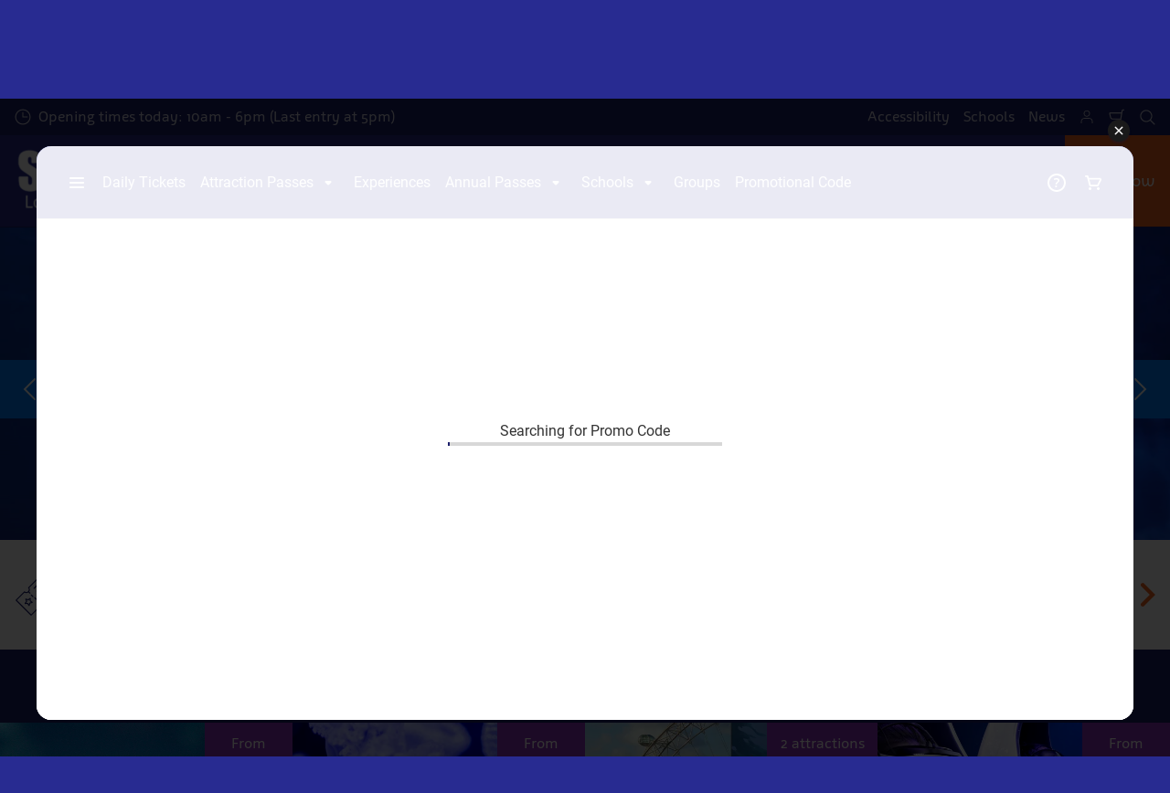

--- FILE ---
content_type: text/html; charset=utf-8
request_url: https://www.visitsealife.com/london/?promocode=mapff
body_size: 31462
content:

<!DOCTYPE html>
<html lang="en-GB" data-sitename="sealondon" data-brandname="sealife" class="no-js no-logo-animation " dir="ltr">
<head>
    
<meta charset="utf-8">
<meta name="viewport" content="width=device-width, initial-scale=1">
<meta name="robots" content="index,follow">
<meta name="description" content="Splash into fun at SEA LIFE London Aquarium! See sharks, rays &amp; penguins, and explore the UK&#x2019;s biggest coral reef &#x2014; all in the heart of London. Book now!">
<meta name="google" content="notranslate">

        <link rel="alternate" hreflang="en-GB" href="https://www.visitsealife.com/london/" />
        <link rel="alternate" hreflang="x-default" href="https://www.visitsealife.com/london/" />
<meta property="og:image" content="https://www.visitsealife.com/london/media/aaqdsolr/sealife-london-jellyfish.jpg?format=jpg">
<meta property="og:image:secure_url" content="https://www.visitsealife.com/london/media/aaqdsolr/sealife-london-jellyfish.jpg?format=jpg" />
<meta property="og:title" content="Visit the SEA LIFE London Aquarium today! | SEA LIFE London">
<meta property="og:type" content="website">
<meta property="og:url" content="https://www.visitsealife.com/london/">
<meta property="og:description" content="Splash into fun at SEA LIFE London Aquarium! See sharks, rays &amp; penguins, and explore the UK&#x2019;s biggest coral reef &#x2014; all in the heart of London. Book now!">
<meta property="og:site_name" content="SEA LIFE London Aquarium">
<meta property="og:locale" content="en_GB">

<meta property="twitter:card" content="summary">
<meta property="twitter:site" content="@london_aquarium">
<meta property="twitter:creator" content="@london_aquarium">
<meta property="twitter:title" content="Visit the SEA LIFE London Aquarium today! | SEA LIFE London">
<meta property="twitter:description" content="Splash into fun at SEA LIFE London Aquarium! See sharks, rays &amp; penguins, and explore the UK&#x2019;s biggest coral reef &#x2014; all in the heart of London. Book now!">
<meta property="twitter:image" content="https://www.visitsealife.com/london/media/aaqdsolr/sealife-london-jellyfish.jpg">
<meta property="twitter:image:alt" content="Sealife London Jellyfish">


<meta name="msapplication-TileColor" content="#da532c">
<link rel="apple-touch-icon" sizes="180x180" href="/london/apple-touch-icon.png">
<link rel="icon" type="image/png" sizes="32x32" href="/london/favicon-32x32.png">
<link rel="icon" type="image/png" sizes="16x16" href="/london/favicon-16x16.png">
<link rel="manifest" href="/london/site.webmanifest">

    

<link rel="canonical" href="https://www.visitsealife.com/london/" />

<title>Visit the SEA LIFE London Aquarium today! | SEA LIFE London</title>

<script>
    window.dataLayer = window.dataLayer || [];
</script>


    
<!-- OneTrust Cookies Consent Notice start for visitsealife.com/london/ -->
<script type="text/javascript" src="https://cdn.cookielaw.org/consent/12991669-0166-4969-9c3f-cae039938173/OtAutoBlock.js" ></script>
<script src="https://cdn.cookielaw.org/scripttemplates/otSDKStub.js" data-document-language="true" type="text/javascript" charset="UTF-8" data-domain-script="12991669-0166-4969-9c3f-cae039938173" ></script>
<script type="text/javascript">
function OptanonWrapper() { }
</script>
<!-- OneTrust Cookies Consent Notice end for visitsealife.com/london/ -->

<!-- place vwo code below -->
<!-- Start VWO Async SmartCode -->
<link rel="preconnect" href="https://dev.visualwebsiteoptimizer.com" />
<script type='text/javascript' id='vwoCode'>
window._vwo_code || (function() {
var account_id=731630,
version=2.0,
settings_tolerance=2000,
hide_element='body',
hide_element_style = 'opacity:0 !important;filter:alpha(opacity=0) !important;background:none !important',
/* DO NOT EDIT BELOW THIS LINE */
f=false,w=window,d=document,v=d.querySelector('#vwoCode'),cK='_vwo_'+account_id+'_settings',cc={};try{var c=JSON.parse(localStorage.getItem('_vwo_'+account_id+'_config'));cc=c&&typeof c==='object'?c:{}}catch(e){}var stT=cc.stT==='session'?w.sessionStorage:w.localStorage;code={use_existing_jquery:function(){return typeof use_existing_jquery!=='undefined'?use_existing_jquery:undefined},library_tolerance:function(){return typeof library_tolerance!=='undefined'?library_tolerance:undefined},settings_tolerance:function(){return cc.sT||settings_tolerance},hide_element_style:function(){return'{'+(cc.hES||hide_element_style)+'}'},hide_element:function(){return typeof cc.hE==='string'?cc.hE:hide_element},getVersion:function(){return version},finish:function(){if(!f){f=true;var e=d.getElementById('_vis_opt_path_hides');if(e)e.parentNode.removeChild(e)}},finished:function(){return f},load:function(e){var t=this.getSettings(),n=d.createElement('script'),i=this;if(t){n.textContent=t;d.getElementsByTagName('head')[0].appendChild(n);if(!w.VWO||VWO.caE){stT.removeItem(cK);i.load(e)}}else{n.fetchPriority='high';n.src=e;n.type='text/javascript';n.onerror=function(){_vwo_code.finish()};d.getElementsByTagName('head')[0].appendChild(n)}},getSettings:function(){try{var e=stT.getItem(cK);if(!e){return}e=JSON.parse(e);if(Date.now()>e.e){stT.removeItem(cK);return}return e.s}catch(e){return}},init:function(){if(d.URL.indexOf('__vwo_disable__')>-1)return;var e=this.settings_tolerance();w._vwo_settings_timer=setTimeout(function(){_vwo_code.finish();stT.removeItem(cK)},e);var t=d.currentScript,n=d.createElement('style'),i=this.hide_element(),r=t&&!t.async&&i?i+this.hide_element_style():'',c=d.getElementsByTagName('head')[0];n.setAttribute('id','_vis_opt_path_hides');v&&n.setAttribute('nonce',v.nonce);n.setAttribute('type','text/css');if(n.styleSheet)n.styleSheet.cssText=r;else n.appendChild(d.createTextNode(r));c.appendChild(n);this.load('https://dev.visualwebsiteoptimizer.com/j.php?a='+account_id+'&u='+encodeURIComponent(d.URL)+'&vn='+version)}};w._vwo_code=code;code.init();})();
</script>
<!-- End VWO Async SmartCode -->

<!-- place vwo code above -->


<!-- Google Tag Manager -->
<script>(function(w,d,s,l,i){w[l]=w[l]||[];w[l].push({'gtm.start':
new Date().getTime(),event:'gtm.js'});var f=d.getElementsByTagName(s)[0],
j=d.createElement(s),dl=l!='dataLayer'?'&l='+l:'';j.async=true;j.src=
'https://www.googletagmanager.com/gtm.js?id='+i+dl;f.parentNode.insertBefore(j,f);
})(window,document,'script','dataLayer','GTM-PDRD7C');</script>
<!-- End Google Tag Manager -->


       



<script>
    var root = document.querySelector('html');
    root.classList.remove('no-js');
    root.classList.add('js');

    if (window.location.href.indexOf("localhost:8080") !== -1 ||
        window.location.href.indexOf("merlin.global.local") !== -1) {
        root.classList.add('dev');
    }

    window.merlinConfig = {
        i18n: {
            locale: 'en',
            culture: 'en-GB'
        },
        urlPrefix: '/london',
        pageId: '1061',
        siteName: 'SeaLondon',
        brandName: 'sealife'
    }
</script>

<script async src="/london/dist/js/lazysizes.min.639005490820000000.js"></script>

<link rel="stylesheet" href="/london/style.639005489618459240.css">

    <script type="text/javascript" data-accesso="l=en-gb" defer src="https://me-sllon.eu.tickets.visitsealife.com/embed/accesso.js"></script>





<style id="Herostyle55974760">
.inline-hero-background.item-0 {
background-image: url(/london/media/2fzfv2to/sealife-london-ocean-tunnel.jpg?rxy=0.57393483709273185,0.65470744674887271&format=webp&quality=80&width=750&height=1000);
background-position: 57.39348370927318500% 65.47074467488727100%;
background-size: cover;
}

@media (min-width:500px){
.inline-hero-background.item-0 {
background-image: url(/london/media/aaqdsolr/sealife-london-jellyfish.jpg?format=webp&quality=80&width=500&height=500);
}

}


@media (min-width:600px){
.inline-hero-background.item-0 {
background-image: url(/london/media/aaqdsolr/sealife-london-jellyfish.jpg?format=webp&quality=80&width=600&height=500);
}

}


@media (min-width:700px){
.inline-hero-background.item-0 {
background-image: url(/london/media/aaqdsolr/sealife-london-jellyfish.jpg?format=webp&quality=80&width=700&height=500);
}

}


@media (min-width:800px){
.inline-hero-background.item-0 {
background-image: url(/london/media/aaqdsolr/sealife-london-jellyfish.jpg?format=webp&quality=80&width=800&height=500);
}

}


@media (min-width:900px){
.inline-hero-background.item-0 {
background-image: url(/london/media/aaqdsolr/sealife-london-jellyfish.jpg?format=webp&quality=80&width=900&height=500);
}

}


@media (min-width:1000px){
.inline-hero-background.item-0 {
background-image: url(/london/media/aaqdsolr/sealife-london-jellyfish.jpg?format=webp&quality=80&width=1000&height=500);
}

}


@media (min-width:1100px){
.inline-hero-background.item-0 {
background-image: url(/london/media/aaqdsolr/sealife-london-jellyfish.jpg?format=webp&quality=80&width=1100&height=566);
}

}


@media (min-width:1200px){
.inline-hero-background.item-0 {
background-image: url(/london/media/aaqdsolr/sealife-london-jellyfish.jpg?format=webp&quality=80&width=1200&height=666);
}

}


@media (min-width:1300px){
.inline-hero-background.item-0 {
background-image: url(/london/media/aaqdsolr/sealife-london-jellyfish.jpg?format=webp&quality=80&width=1300&height=722);
}

}


@media (min-width:1400px){
.inline-hero-background.item-0 {
background-image: url(/london/media/aaqdsolr/sealife-london-jellyfish.jpg?format=webp&quality=80&width=1400&height=778);
}

}


@media (min-width:1500px){
.inline-hero-background.item-0 {
background-image: url(/london/media/aaqdsolr/sealife-london-jellyfish.jpg?format=webp&quality=80&width=1500&height=778);
}

}


@media (min-width:1600px){
.inline-hero-background.item-0 {
background-image: url(/london/media/aaqdsolr/sealife-london-jellyfish.jpg?format=webp&quality=80&width=1600&height=778);
}

}


@media (min-width:1700px){
.inline-hero-background.item-0 {
background-image: url(/london/media/aaqdsolr/sealife-london-jellyfish.jpg?format=webp&quality=80&width=1700&height=778);
}

}


@media (min-width:1800px){
.inline-hero-background.item-0 {
background-image: url(/london/media/aaqdsolr/sealife-london-jellyfish.jpg?format=webp&quality=80&width=1800&height=778);
}

}


@media (min-width:1900px){
.inline-hero-background.item-0 {
background-image: url(/london/media/aaqdsolr/sealife-london-jellyfish.jpg?format=webp&quality=80&width=1900&height=778);
}

}


                </style>
            

                <style id="Herostyle326559201">
.inline-hero-background.item-1 {
background-image: url(/london/media/zfclokpj/07-2025_london_cluster_5-way_1000x500_slla.jpg?rxy=0.5005625,0.3455625&format=webp&quality=80&width=750&height=1000);
background-position: 50.0562500% 34.5562500%;
background-size: cover;
}

@media (min-width:500px){
.inline-hero-background.item-1 {
background-image: url(/london/media/f1rhcjz3/le-mt-slla-web-hompage-banner-1920x1080.jpg?rxy=0.50877192982456143,0.82302979671400722&format=webp&quality=80&width=500&height=500);
}

}


@media (min-width:600px){
.inline-hero-background.item-1 {
background-image: url(/london/media/f1rhcjz3/le-mt-slla-web-hompage-banner-1920x1080.jpg?rxy=0.50877192982456143,0.82302979671400722&format=webp&quality=80&width=600&height=500);
}

}


@media (min-width:700px){
.inline-hero-background.item-1 {
background-image: url(/london/media/f1rhcjz3/le-mt-slla-web-hompage-banner-1920x1080.jpg?rxy=0.50877192982456143,0.82302979671400722&format=webp&quality=80&width=700&height=500);
}

}


@media (min-width:800px){
.inline-hero-background.item-1 {
background-image: url(/london/media/f1rhcjz3/le-mt-slla-web-hompage-banner-1920x1080.jpg?rxy=0.50877192982456143,0.82302979671400722&format=webp&quality=80&width=800&height=500);
}

}


@media (min-width:900px){
.inline-hero-background.item-1 {
background-image: url(/london/media/f1rhcjz3/le-mt-slla-web-hompage-banner-1920x1080.jpg?rxy=0.50877192982456143,0.82302979671400722&format=webp&quality=80&width=900&height=500);
}

}


@media (min-width:1000px){
.inline-hero-background.item-1 {
background-image: url(/london/media/f1rhcjz3/le-mt-slla-web-hompage-banner-1920x1080.jpg?rxy=0.50877192982456143,0.82302979671400722&format=webp&quality=80&width=1000&height=500);
}

}


@media (min-width:1100px){
.inline-hero-background.item-1 {
background-image: url(/london/media/f1rhcjz3/le-mt-slla-web-hompage-banner-1920x1080.jpg?rxy=0.50877192982456143,0.82302979671400722&format=webp&quality=80&width=1100&height=566);
}

}


@media (min-width:1200px){
.inline-hero-background.item-1 {
background-image: url(/london/media/f1rhcjz3/le-mt-slla-web-hompage-banner-1920x1080.jpg?rxy=0.50877192982456143,0.82302979671400722&format=webp&quality=80&width=1200&height=666);
}

}


@media (min-width:1300px){
.inline-hero-background.item-1 {
background-image: url(/london/media/f1rhcjz3/le-mt-slla-web-hompage-banner-1920x1080.jpg?rxy=0.50877192982456143,0.82302979671400722&format=webp&quality=80&width=1300&height=722);
}

}


@media (min-width:1400px){
.inline-hero-background.item-1 {
background-image: url(/london/media/f1rhcjz3/le-mt-slla-web-hompage-banner-1920x1080.jpg?rxy=0.50877192982456143,0.82302979671400722&format=webp&quality=80&width=1400&height=778);
}

}


@media (min-width:1500px){
.inline-hero-background.item-1 {
background-image: url(/london/media/f1rhcjz3/le-mt-slla-web-hompage-banner-1920x1080.jpg?rxy=0.50877192982456143,0.82302979671400722&format=webp&quality=80&width=1500&height=778);
}

}


@media (min-width:1600px){
.inline-hero-background.item-1 {
background-image: url(/london/media/f1rhcjz3/le-mt-slla-web-hompage-banner-1920x1080.jpg?rxy=0.50877192982456143,0.82302979671400722&format=webp&quality=80&width=1600&height=778);
}

}


@media (min-width:1700px){
.inline-hero-background.item-1 {
background-image: url(/london/media/f1rhcjz3/le-mt-slla-web-hompage-banner-1920x1080.jpg?rxy=0.50877192982456143,0.82302979671400722&format=webp&quality=80&width=1700&height=778);
}

}


@media (min-width:1800px){
.inline-hero-background.item-1 {
background-image: url(/london/media/f1rhcjz3/le-mt-slla-web-hompage-banner-1920x1080.jpg?rxy=0.50877192982456143,0.82302979671400722&format=webp&quality=80&width=1800&height=778);
}

}


@media (min-width:1900px){
.inline-hero-background.item-1 {
background-image: url(/london/media/f1rhcjz3/le-mt-slla-web-hompage-banner-1920x1080.jpg?rxy=0.50877192982456143,0.82302979671400722&format=webp&quality=80&width=1900&height=778);
}

}


                </style>
            

        <link rel="preload" as="font" type="font/woff2" crossorigin href="/london/dist/assets/fonts/Agile-Book.woff2">
        <link rel="preload" as="font" type="font/woff2" crossorigin href="/london/dist/assets/fonts/Agile-Bold.woff2">
        <link rel="preload" as="font" type="font/woff2" crossorigin href="/london/dist/assets/fonts/Agile-Black.woff2">

<script type="text/javascript">!function(T,l,y){var S=T.location,k="script",D="instrumentationKey",C="ingestionendpoint",I="disableExceptionTracking",E="ai.device.",b="toLowerCase",w="crossOrigin",N="POST",e="appInsightsSDK",t=y.name||"appInsights";(y.name||T[e])&&(T[e]=t);var n=T[t]||function(d){var g=!1,f=!1,m={initialize:!0,queue:[],sv:"5",version:2,config:d};function v(e,t){var n={},a="Browser";return n[E+"id"]=a[b](),n[E+"type"]=a,n["ai.operation.name"]=S&&S.pathname||"_unknown_",n["ai.internal.sdkVersion"]="javascript:snippet_"+(m.sv||m.version),{time:function(){var e=new Date;function t(e){var t=""+e;return 1===t.length&&(t="0"+t),t}return e.getUTCFullYear()+"-"+t(1+e.getUTCMonth())+"-"+t(e.getUTCDate())+"T"+t(e.getUTCHours())+":"+t(e.getUTCMinutes())+":"+t(e.getUTCSeconds())+"."+((e.getUTCMilliseconds()/1e3).toFixed(3)+"").slice(2,5)+"Z"}(),iKey:e,name:"Microsoft.ApplicationInsights."+e.replace(/-/g,"")+"."+t,sampleRate:100,tags:n,data:{baseData:{ver:2}}}}var h=d.url||y.src;if(h){function a(e){var t,n,a,i,r,o,s,c,u,p,l;g=!0,m.queue=[],f||(f=!0,t=h,s=function(){var e={},t=d.connectionString;if(t)for(var n=t.split(";"),a=0;a<n.length;a++){var i=n[a].split("=");2===i.length&&(e[i[0][b]()]=i[1])}if(!e[C]){var r=e.endpointsuffix,o=r?e.location:null;e[C]="https://"+(o?o+".":"")+"dc."+(r||"services.visualstudio.com")}return e}(),c=s[D]||d[D]||"",u=s[C],p=u?u+"/v2/track":d.endpointUrl,(l=[]).push((n="SDK LOAD Failure: Failed to load Application Insights SDK script (See stack for details)",a=t,i=p,(o=(r=v(c,"Exception")).data).baseType="ExceptionData",o.baseData.exceptions=[{typeName:"SDKLoadFailed",message:n.replace(/\./g,"-"),hasFullStack:!1,stack:n+"\nSnippet failed to load ["+a+"] -- Telemetry is disabled\nHelp Link: https://go.microsoft.com/fwlink/?linkid=2128109\nHost: "+(S&&S.pathname||"_unknown_")+"\nEndpoint: "+i,parsedStack:[]}],r)),l.push(function(e,t,n,a){var i=v(c,"Message"),r=i.data;r.baseType="MessageData";var o=r.baseData;return o.message='AI (Internal): 99 message:"'+("SDK LOAD Failure: Failed to load Application Insights SDK script (See stack for details) ("+n+")").replace(/\"/g,"")+'"',o.properties={endpoint:a},i}(0,0,t,p)),function(e,t){if(JSON){var n=T.fetch;if(n&&!y.useXhr)n(t,{method:N,body:JSON.stringify(e),mode:"cors"});else if(XMLHttpRequest){var a=new XMLHttpRequest;a.open(N,t),a.setRequestHeader("Content-type","application/json"),a.send(JSON.stringify(e))}}}(l,p))}function i(e,t){f||setTimeout(function(){!t&&m.core||a()},500)}var e=function(){var n=l.createElement(k);n.src=h;var e=y[w];return!e&&""!==e||"undefined"==n[w]||(n[w]=e),n.onload=i,n.onerror=a,n.onreadystatechange=function(e,t){"loaded"!==n.readyState&&"complete"!==n.readyState||i(0,t)},n}();y.ld<0?l.getElementsByTagName("head")[0].appendChild(e):setTimeout(function(){l.getElementsByTagName(k)[0].parentNode.appendChild(e)},y.ld||0)}try{m.cookie=l.cookie}catch(p){}function t(e){for(;e.length;)!function(t){m[t]=function(){var e=arguments;g||m.queue.push(function(){m[t].apply(m,e)})}}(e.pop())}var n="track",r="TrackPage",o="TrackEvent";t([n+"Event",n+"PageView",n+"Exception",n+"Trace",n+"DependencyData",n+"Metric",n+"PageViewPerformance","start"+r,"stop"+r,"start"+o,"stop"+o,"addTelemetryInitializer","setAuthenticatedUserContext","clearAuthenticatedUserContext","flush"]),m.SeverityLevel={Verbose:0,Information:1,Warning:2,Error:3,Critical:4};var s=(d.extensionConfig||{}).ApplicationInsightsAnalytics||{};if(!0!==d[I]&&!0!==s[I]){var c="onerror";t(["_"+c]);var u=T[c];T[c]=function(e,t,n,a,i){var r=u&&u(e,t,n,a,i);return!0!==r&&m["_"+c]({message:e,url:t,lineNumber:n,columnNumber:a,error:i}),r},d.autoExceptionInstrumented=!0}return m}(y.cfg);function a(){y.onInit&&y.onInit(n)}(T[t]=n).queue&&0===n.queue.length?(n.queue.push(a),n.trackPageView({})):a()}(window,document,{
src: "https://js.monitor.azure.com/scripts/b/ai.2.min.js", // The SDK URL Source
crossOrigin: "anonymous", 
cfg: { // Application Insights Configuration
    connectionString: 'InstrumentationKey=65cfe2c6-9112-42fe-8456-2e3aa73fd6ec;IngestionEndpoint=https://northeurope-2.in.applicationinsights.azure.com/;LiveEndpoint=https://northeurope.livediagnostics.monitor.azure.com/;ApplicationId=eb871166-fcfb-4594-a581-be4448316f58'
}});</script></head>
<body data-locale="en" data-culture="en-GB" data-urlprefix="/london" data-pageid="1061">
    
    <!-- Google Tag Manager (noscript) -->
<noscript><iframe src="https://www.googletagmanager.com/ns.html?id=GTM-PDRD7C"
height="0" width="0" style="display:none;visibility:hidden"></iframe></noscript>
<!-- End Google Tag Manager (noscript) -->


       

    

    <script src="/london/dist/js/popper.min.639005490820000000.js"></script>
    <script src="/london/dist/js/tippy-bundle.umd.min.639005490820000000.js"></script>

    <a href="#content" class="sr-only sr-only-focusable skip-to-content"><span>Skip to main content</span></a>

        <header class="page-header" role="banner">
            <script>
    function setLogoOpacity(logo) {
        setTimeout(function () {
            logo.style.opacity = 1;
        }, 300);
    }
</script>
<div class="service-menu-border">
        <div class="service-menu-wrapper">
            <nav class="service-menu">
                <ul class="service-list">
                        <li class="opening-hours js-simple-dropdown" data-position="left">
                                <a href="/london/plan-your-visit/before-you-visit/opening-hours/">
                                    <svg xmlns="http://www.w3.org/2000/svg" width="32" height="32" viewBox="0 0 32 32" aria-hidden="true" focusable="false">
  <path d="M15.2928932 16.7071068C15.1119288 16.5261424 15 16.2761424 15 16V7.6c0-.55228475.4477153-1 1-1s1 .44771525 1 1V15h7.4c.5522847 0 1 .4477153 1 1s-.4477153 1-1 1H16c-.2761424 0-.5261424-.1119288-.7071068-.2928932zM16 31C7.71572875 31 1 24.2842712 1 16 1 7.71572875 7.71572875 1 16 1c8.2842712 0 15 6.71572875 15 15 0 8.2842712-6.7157288 15-15 15zm0-2c7.1797017 0 13-5.8202983 13-13 0-7.17970175-5.8202983-13-13-13C8.82029825 3 3 8.82029825 3 16c0 7.1797017 5.82029825 13 13 13z" />
</svg>
                                    <span>Opening times today: 10am - 6pm (Last entry at 5pm)</span>
                                </a>
                        </li>
                </ul>
            </nav>

            <nav class="service-menu">
                <ul class="service-list">
                                <li> 
<a href="/london/plan-your-visit/information/accessibility-guide/" target="_self">Accessibility</a>
</li> 
            <li> 
<a href="/london/schools/" target="_self">Schools</a>
</li> 
            <li> 
<a href="/london/information/news/" target="_self">News</a>
</li> 

                    
                <li>
                    <a href="/london/?module=booking-portal" aria-label="Start">
                         
<svg width="32" height="32" viewBox="0 0 32 32" xmlns="http://www.w3.org/2000/svg">
<path fill-rule="evenodd" clip-rule="evenodd" d="M18.326 3.71209C17.5874 3.40652 16.7958 3.2495 15.9965 3.25C14.7936 3.25076 13.6178 3.60815 12.618 4.27699C11.6181 4.94584 10.839 5.89612 10.3791 7.00769C9.9192 8.11927 9.7992 9.34224 10.0343 10.522C10.2693 11.7018 10.8489 12.7854 11.6997 13.6358C12.5505 14.4862 13.6343 15.0653 14.8142 15.2999C15.994 15.5345 17.2169 15.4139 18.3283 14.9536C19.4397 14.4932 20.3896 13.7137 21.0581 12.7136C21.7265 11.7134 22.0834 10.5376 22.0837 9.33461C22.0838 8.5353 21.9265 7.7438 21.6206 7.00534C21.3147 6.26688 20.8663 5.59594 20.301 5.03087C19.7357 4.46579 19.0646 4.01766 18.326 3.71209ZM15.9974 4.75C16.5997 4.74962 17.1961 4.86793 17.7525 5.09815C18.309 5.32838 18.8146 5.66601 19.2406 6.09175C19.6665 6.51749 20.0043 7.02299 20.2348 7.57937C20.4652 8.13574 20.5838 8.73208 20.5837 9.33429C20.5835 10.2406 20.3146 11.1266 19.811 11.8801C19.3074 12.6336 18.5916 13.2209 17.7543 13.5678C16.9169 13.9146 15.9956 14.0054 15.1066 13.8287C14.2177 13.652 13.4011 13.2157 12.7601 12.5749C12.1191 11.9342 11.6824 11.1178 11.5053 10.2289C11.3282 9.34004 11.4187 8.41863 11.7651 7.58114C12.1116 6.74365 12.6986 6.02769 13.452 5.52376C14.2053 5.01984 15.0911 4.75057 15.9974 4.75Z" />
<path d="M11.3336 17.9167C7.60562 17.9167 4.5835 20.9388 4.5835 24.6667V28C4.5835 28.4142 4.91928 28.75 5.3335 28.75C5.74771 28.75 6.0835 28.4142 6.0835 28V24.6667C6.0835 21.7672 8.43403 19.4167 11.3335 19.4167L20.6669 19.4168C23.5664 19.4168 25.9168 21.7673 25.9168 24.6668V28C25.9168 28.4142 26.2526 28.75 26.6668 28.75C27.081 28.75 27.4168 28.4142 27.4168 28V24.6668C27.4168 20.9389 24.3948 17.9168 20.6669 17.9168L11.3336 17.9167Z" />
</svg>

                    </a>
                </li>


                        <li>
                            <button type="button" data-accesso-launch="checkout" class="cart-empty" title="Check out" aria-haspopup="dialog" aria-controls="accesso">
                                <svg xmlns="http://www.w3.org/2000/svg" width="32" height="32" viewBox="0 0 32 32" aria-hidden="true" focusable="false">
  <path d="M22.1052337 21.007837H7.45378964c-2.28415026-.0002509-4.27513712-1.556455-4.8294581-3.7749318L.71739574 9.59667728c-.1509828-.60425565-.01534785-1.24445196.36765361-1.73532342.38300135-.49087132.97061724-.77762523 1.59222338-.77727909H24.4714378l.5797884-3.41172365c.2461988-1.44624758 1.4982464-2.50382452 2.9637556-2.50382452h1.2941091c.5706943 0 1.0333333.4631537 1.0333333 1.03448276 0 .57132905-.462639 1.03448276-1.0333333 1.03448276h-1.2941091c-.4582252 0-.8495313.33052761-.9264131.78215462L24.3493936 20.1381303a1.03194884 1.03194884 0 0 1-.003386.0199241l-.7254257 4.2687168c-.245338 1.4470992-1.4976905 2.5058307-2.9638728 2.5058307H7.60909091c-.57069424 0-1.03333333-.4631537-1.03333333-1.0344828 0-.571329.46263909-1.0344827 1.03333333-1.0344827H20.6567091c.4583006 0 .84968-.3308699.9264131-.7834712l.5221115-3.0723282zm.3516-2.0689655l1.6630041-9.78583091-21.3829568-1.5e-7 1.89237784 7.57793136c.32420568 1.2975203 1.48874517 2.2077529 2.82464419 2.2078997H22.4568337zM8.54848485 29.354232c0-.8438218.68314114-1.5279098 1.52651515-1.5282132.843071 0 1.5265152.6842043 1.5265152 1.5282132 0 .8440088-.6834442 1.5282131-1.5265152 1.5282131-.84307104 0-1.52651515-.6842043-1.52651515-1.5282131zm9.86363635 0c0-.8438218.6831412-1.5279098 1.5265152-1.5282132.843071 0 1.5265151.6842043 1.5265151 1.5282132 0 .8440088-.6834441 1.5282131-1.5265151 1.5282131-.8430711 0-1.5265152-.6842043-1.5265152-1.5282131z" />
</svg>
                                <span class="sr-only">Shopping Cart</span>
                            </button>
                        </li>


                        <li>
                            <button type="button" aria-expanded="false" data-search-button aria-haspopup="dialog" aria-controls="search-layer">
                                <svg xmlns="http://www.w3.org/2000/svg" width="32" height="32" viewBox="0 0 32 32" aria-hidden="true" focusable="false">
  <path d="M21.7333436 23.1464661c-.8753663.7372866-1.8739961 1.35829-2.9822878 1.8293027-5.9797288 2.5413241-12.88740701-.2460536-15.42873112-6.2257824-2.5413241-5.9797287.24605362-12.88740693 6.2257824-15.42873104C15.5278359.77993125 22.4355141 3.56730897 24.9768382 9.54703775c1.7932999 4.21962985.9331727 8.90133215-1.829708 12.18478775l7.6692223 7.6703134c.3904965.3905521.3904515 1.0237171-.0001006 1.4142136s-1.0237171.3904515-1.4142136-.0001006l-7.6686947-7.6697858zm-.6204442-2.1490644c2.6870515-2.7340801 3.6159033-6.9206372 2.0232702-10.66809847-2.1092908-4.96315561-7.8426414-7.27667013-12.80579705-5.16737932C5.36721695 7.27121473 3.05370242 13.0045654 5.16299324 17.967721c2.10929081 4.9631556 7.84264146 7.2766701 12.80579706 5.1673793 1.1628508-.4941998 2.1802497-1.1873421 3.0293909-2.0229093.0174811-.0205467.0359268-.0405536.055337-.0599611.0192252-.0192224.0390382-.0374985.0593812-.0548282z" />
</svg>
                                <span class="sr-only">Search</span>
                            </button>
                        </li>




                </ul>
            </nav>

        </div>

</div>

<div class="main-menu">

    <nav class="desktop-menu init" id="desktop-menu">
                <a href="/london/" class="main-menu-logo">
            <img class="main-menu-image" src="/london/media/geehgtfm/sea-life-london-logo.png?format=webp&amp;height=280" alt="Sea Life London Aquarium Logo" width="702" height="280" style="opacity: 0;" onload="setLogoOpacity(this);" />
        </a>



        <div class="inner-menu">
            <ol class="menu-list">
                        <li class="">

                            <a href="/london/tickets-prices/" class="main-menu-level-1 " target="_self"  aria-haspopup="dialog">
                                Tickets &amp; prices

                                    <span><svg xmlns="http://www.w3.org/2000/svg" viewBox="0 0 20 32" width="20" height="32" aria-hidden="true" focusable="false">
  <path d="M12.318,16.003L0.795,4.669c-1.061-1.043-1.061-2.735,0-3.778s2.78-1.043,3.841,0L20,16.003L4.636,31.115c-1.061,1.043-2.78,1.043-3.841,0c-1.061-1.043-1.061-2.735,0-3.778L12.318,16.003z" />
</svg></span>
                            </a>


                                <div class="cols-3 column-wrap__has-feature">

                                    <div class="grid-col">
                                        <div class="h2">
                                                <a href="/london/tickets-prices/" class="">
                                                    <svg xmlns="http://www.w3.org/2000/svg" viewBox="0 0 16 12" width="16" height="12" aria-hidden="true" focusable="false">
  <path d="M11.5355339 5L8.2426407 1.7071068c-.3905243-.3905243-.3905243-1.0236893 0-1.4142136.3905243-.39052427 1.0236893-.39052427 1.4142135 0l5.6568543 5.6568543-5.6568543 5.6568542c-.3905242.3905243-1.0236892.3905243-1.4142135 0-.3905243-.3905243-.3905243-1.0236893 0-1.4142135L11.4350288 7H1c-.55228475 0-1-.4477153-1-1s.44771525-1 1-1h10.5355339z"/>
</svg>
                                                    <span>Tickets &amp; prices</span>
                                                </a>
                                        </div>

                                        <ol class="cols">
                                                <li class="accessible-megamenu-panel-group ">
                                                    <div class="inner-col">
                                                            <h2 class="h3">
Ways To Visit                                                            </h2>
                                                        
        <ol class="main-menu-level-3">
                <li>
                        <a href="/london/tickets-prices/ways-to-visit/entry-tickets/" target="_self"  class="">
                            <span class="currentIndicator" aria-hidden="true"></span>
                            General Admission
                        </a>
                </li>
                <li>
                        <a href="/london/tickets-prices/ways-to-visit/multi-attractions-tickets/" target="_self"  class="">
                            <span class="currentIndicator" aria-hidden="true"></span>
                            Multi-attraction Tickets
                        </a>
                </li>
                <li>
                        <a href="/london/tickets-prices/sightseeing-tours/"  class="">
                            <span class="currentIndicator" aria-hidden="true"></span>
                            Sightseeing Tours
                        </a>
                </li>
                <li>
                        <a href="/london/ticket-deals/discount-offers/"  class="">
                            <span class="currentIndicator" aria-hidden="true"></span>
                            Ticket Offers Discounts
                        </a>
                </li>
                <li>
                        <a href="https://www.visitsealife.com/london/schools/"  class="">
                            <span class="currentIndicator" aria-hidden="true"></span>
                            School Visits
                        </a>
                </li>
        </ol>

                                                    </div>
                                                </li>
                                                <li class="accessible-megamenu-panel-group ">
                                                    <div class="inner-col">
                                                            <h2 class="h3">
                                                                    <a href="/london/tickets-prices/experiences/" target="_self"  class="">Experiences</a>
                                                            </h2>
                                                        
        <ol class="main-menu-level-3">
                <li>
                        <a href="/london/tickets-prices/ways-to-visit/vip-experiences/snorkel-with-sharks/"  class="">
                            <span class="currentIndicator" aria-hidden="true"></span>
                            Snorkel with Sharks
                        </a>
                </li>
                <li>
                        <a href="/london/tickets-prices/experiences/turtle-experience/" target="_self"  class="">
                            <span class="currentIndicator" aria-hidden="true"></span>
                            Meet the Turtles
                        </a>
                </li>
                <li>
                        <a href="/london/tickets-prices/ways-to-visit/vip-experiences/behind-the-scenes/"  class="">
                            <span class="currentIndicator" aria-hidden="true"></span>
                            Behind the Scenes
                        </a>
                </li>
                <li>
                        <a href="/london/tickets-prices/ways-to-visit/vip-experiences/deluxe-package/"  class="">
                            <span class="currentIndicator" aria-hidden="true"></span>
                            Deluxe Package
                        </a>
                </li>
                <li>
                        <a href="/london/tickets-prices/ways-to-visit/vip-experiences/virtual-reality-experience/"  class="">
                            <span class="currentIndicator" aria-hidden="true"></span>
                            Virtual Reality Experience
                        </a>
                </li>
        </ol>

                                                    </div>
                                                </li>
                                                <li class="accessible-megamenu-panel-group ">
                                                    <div class="inner-col">
                                                            <h2 class="h3">
More Ways To Visit                                                            </h2>
                                                        
        <ol class="main-menu-level-3">
                <li>
                        <a href="/london/tickets-prices/ways-to-visit/annual-passes/"  class="">
                            <span class="currentIndicator" aria-hidden="true"></span>
                            Annual Passes
                        </a>
                </li>
                <li>
                        <a href="/london/tickets-prices/ways-to-visit/entry-tickets/group-tickets/"  class="">
                            <span class="currentIndicator" aria-hidden="true"></span>
                            Groups 10&#x2B;
                        </a>
                </li>
                <li>
                        <a href="/london/tickets-prices/more-ways-to-visit/gift-vouchers/" target="_self"  class="">
                            <span class="currentIndicator" aria-hidden="true"></span>
                            Gift Vouchers
                        </a>
                </li>
                <li>
                        <a href="/london/adopt-an-animal/"  class="">
                            <span class="currentIndicator" aria-hidden="true"></span>
                            Adopt an Animal
                        </a>
                </li>
                <li>
                        <a href="/london/tickets-prices/more-ways-to-visit/corporate-events-and-private-hire/" target="_self"  class="">
                            <span class="currentIndicator" aria-hidden="true"></span>
                            Corporate Events
                        </a>
                </li>
        </ol>

                                                    </div>
                                                </li>

                                        </ol>
                                    </div>

    <div class="main-menu-feature">
                <a href="/london/tickets-prices/experiences/"  title="" target="_self">
        <img data-sizes="auto" data-srcset="/london/media/qoxhtbd3/10741_tunnel_family1_jpeg-163_5815_fin_v5_crop_lo_res.jpg?format=webp&amp;quality=80&amp;width=280&amp;height=419 1x, /london/media/qoxhtbd3/10741_tunnel_family1_jpeg-163_5815_fin_v5_crop_lo_res.jpg?format=webp&amp;quality=80&amp;width=560&amp;height=838 2x" width="560" height="838" class="lazyload" alt="10741 TUNNEL FAMILY1 JPEG 163 5815 Fin V5 Crop Lo Res" />
        <span class="main-menu-feature-content">
            <span class="main-menu-feature-text">Make a splash with these unforgettable experiences!</span>
        </span>
                </a>

    </div>

                                </div>
                        </li>
                        <li class="">

                            <a href="/london/explore/" class="main-menu-level-1 " target="_self"  aria-haspopup="dialog">
                                What&#x27;s inside

                                    <span><svg xmlns="http://www.w3.org/2000/svg" viewBox="0 0 20 32" width="20" height="32" aria-hidden="true" focusable="false">
  <path d="M12.318,16.003L0.795,4.669c-1.061-1.043-1.061-2.735,0-3.778s2.78-1.043,3.841,0L20,16.003L4.636,31.115c-1.061,1.043-2.78,1.043-3.841,0c-1.061-1.043-1.061-2.735,0-3.778L12.318,16.003z" />
</svg></span>
                            </a>


                                <div class="cols-3 ">

                                    <div class="grid-col">
                                        <div class="h2">
                                                <a href="/london/explore/" class="">
                                                    <svg xmlns="http://www.w3.org/2000/svg" viewBox="0 0 16 12" width="16" height="12" aria-hidden="true" focusable="false">
  <path d="M11.5355339 5L8.2426407 1.7071068c-.3905243-.3905243-.3905243-1.0236893 0-1.4142136.3905243-.39052427 1.0236893-.39052427 1.4142135 0l5.6568543 5.6568543-5.6568543 5.6568542c-.3905242.3905243-1.0236892.3905243-1.4142135 0-.3905243-.3905243-.3905243-1.0236893 0-1.4142135L11.4350288 7H1c-.55228475 0-1-.4477153-1-1s.44771525-1 1-1h10.5355339z"/>
</svg>
                                                    <span>What&#x27;s inside</span>
                                                </a>
                                        </div>

                                        <ol class="cols">
                                                <li class="accessible-megamenu-panel-group ">
                                                    <div class="inner-col">
                                                            <h2 class="h3">
                                                                    <a href="/london/explore/aquarium-zones/" target="_self"  class="">Aquarium Zones</a>
                                                            </h2>
                                                        
        <ol class="main-menu-level-3">
                <li>
                        <a href="/london/explore/aquarium-zones/coral-kingdom/" target="_self"  class="">
                            <span class="currentIndicator" aria-hidden="true"></span>
                            Coral Kingdom
                        </a>
                </li>
                <li>
                        <a href="/london/explore/aquarium-zones/ocean-invaders/" target="_self"  class="">
                            <span class="currentIndicator" aria-hidden="true"></span>
                            Ocean Invaders
                        </a>
                </li>
                <li>
                        <a href="/london/explore/aquarium-zones/rainforest-adventure/" target="_self"  class="">
                            <span class="currentIndicator" aria-hidden="true"></span>
                            Rainforest Adventure
                        </a>
                </li>
                <li>
                        <a href="/london/explore/aquarium-zones/polar-adventure/" target="_self"  class="">
                            <span class="currentIndicator" aria-hidden="true"></span>
                            Polar Adventure
                        </a>
                </li>
                <li>
                        <a href="/london/explore/aquarium-zones/open-oceans/" target="_self"  class="">
                            <span class="currentIndicator" aria-hidden="true"></span>
                            Open Oceans
                        </a>
                </li>
                <li>
                        <a href="/london/explore/aquarium-zones/aquarium-tunnel/" target="_self"  class="">
                            <span class="currentIndicator" aria-hidden="true"></span>
                            Aquarium Tunnel
                        </a>
                </li>
        </ol>

                                                    </div>
                                                </li>
                                                <li class="accessible-megamenu-panel-group ">
                                                    <div class="inner-col">
                                                            <h2 class="h3">
                                                                    <a href="/london/explore/creatures/" target="_self"  class="">Creatures</a>
                                                            </h2>
                                                        
        <ol class="main-menu-level-3">
                <li>
                        <a href="/london/explore/creatures/sharks/" target="_self"  class="">
                            <span class="currentIndicator" aria-hidden="true"></span>
                            Sharks
                        </a>
                </li>
                <li>
                        <a href="/london/explore/creatures/penguins/" target="_self"  class="">
                            <span class="currentIndicator" aria-hidden="true"></span>
                            Penguins
                        </a>
                </li>
                <li>
                        <a href="/london/explore/creatures/coral-reef-inhabitants/" target="_self"  class="">
                            <span class="currentIndicator" aria-hidden="true"></span>
                            Coral Reef Inhabitants
                        </a>
                </li>
                <li>
                        <a href="/london/explore/creatures/turtles/" target="_self"  class="">
                            <span class="currentIndicator" aria-hidden="true"></span>
                            Turtles
                        </a>
                </li>
                <li>
                        <a href="/london/explore/creatures/seahorses-and-pipefish/" target="_self"  class="">
                            <span class="currentIndicator" aria-hidden="true"></span>
                            Seahorses
                        </a>
                </li>
        </ol>

                                                    </div>
                                                </li>
                                                <li class="accessible-megamenu-panel-group ">
                                                    <div class="inner-col">
                                                            <h2 class="h3">
                                                                    <a href="/london/explore/events/" target="_self"  class="">Events</a>
                                                            </h2>
                                                        
        <ol class="main-menu-level-3">
                <li>
                        <a href="/london/explore/events/sea-life-lates/" target="_self"  class="">
                            <span class="currentIndicator" aria-hidden="true"></span>
                            SEA LIFE Lates
                        </a>
                </li>
        </ol>

                                                    </div>
                                                </li>

                                        </ol>
                                    </div>

                                </div>
                        </li>
                        <li class="">

                            <a href="/london/plan-your-visit/" class="main-menu-level-1 " target="_self"  aria-haspopup="dialog">
                                Plan your visit

                                    <span><svg xmlns="http://www.w3.org/2000/svg" viewBox="0 0 20 32" width="20" height="32" aria-hidden="true" focusable="false">
  <path d="M12.318,16.003L0.795,4.669c-1.061-1.043-1.061-2.735,0-3.778s2.78-1.043,3.841,0L20,16.003L4.636,31.115c-1.061,1.043-2.78,1.043-3.841,0c-1.061-1.043-1.061-2.735,0-3.778L12.318,16.003z" />
</svg></span>
                            </a>


                                <div class="cols-2 column-wrap__has-feature">

                                    <div class="grid-col">
                                        <div class="h2">
                                                <a href="/london/plan-your-visit/" class="">
                                                    <svg xmlns="http://www.w3.org/2000/svg" viewBox="0 0 16 12" width="16" height="12" aria-hidden="true" focusable="false">
  <path d="M11.5355339 5L8.2426407 1.7071068c-.3905243-.3905243-.3905243-1.0236893 0-1.4142136.3905243-.39052427 1.0236893-.39052427 1.4142135 0l5.6568543 5.6568543-5.6568543 5.6568542c-.3905242.3905243-1.0236892.3905243-1.4142135 0-.3905243-.3905243-.3905243-1.0236893 0-1.4142135L11.4350288 7H1c-.55228475 0-1-.4477153-1-1s.44771525-1 1-1h10.5355339z"/>
</svg>
                                                    <span>Plan your visit</span>
                                                </a>
                                        </div>

                                        <ol class="cols">
                                                <li class="accessible-megamenu-panel-group ">
                                                    <div class="inner-col">
                                                            <h2 class="h3">
Before You Visit                                                            </h2>
                                                        
        <ol class="main-menu-level-3">
                <li>
                        <a href="/london/?module=booking-portal"  class="">
                            <span class="currentIndicator" aria-hidden="true"></span>
                            Manage my booking
                        </a>
                </li>
                <li>
                        <a href="/london/plan-your-visit/before-you-visit/opening-hours/" target="_self"  class="">
                            <span class="currentIndicator" aria-hidden="true"></span>
                            Opening Hours
                        </a>
                </li>
                <li>
                        <a href="/london/plan-your-visit/before-you-visit/aquarium-map/" target="_self"  class="">
                            <span class="currentIndicator" aria-hidden="true"></span>
                            Aquarium Map
                        </a>
                </li>
                <li>
                        <a href="/london/plan-your-visit/before-you-visit/directions-parking/" target="_self"  class="">
                            <span class="currentIndicator" aria-hidden="true"></span>
                            Getting Here
                        </a>
                </li>
                <li>
                        <a href="/london/plan-your-visit/before-you-visit/how-do-i-book-a-timeslot/" target="_self"  class="">
                            <span class="currentIndicator" aria-hidden="true"></span>
                            How do I book a timeslot?
                        </a>
                </li>
        </ol>

                                                    </div>
                                                </li>
                                                <li class="accessible-megamenu-panel-group ">
                                                    <div class="inner-col">
                                                            <h2 class="h3">
Information                                                            </h2>
                                                        
        <ol class="main-menu-level-3">
                <li>
                        <a href="/london/plan-your-visit/information/booking-guarantee/" target="_self"  class="">
                            <span class="currentIndicator" aria-hidden="true"></span>
                            Booking guarantee
                        </a>
                </li>
                <li>
                        <a href="/london/plan-your-visit/information/talks-and-feeding-times/" target="_self"  class="">
                            <span class="currentIndicator" aria-hidden="true"></span>
                            Talks and feeding times
                        </a>
                </li>
                <li>
                        <a href="/london/plan-your-visit/information/accessibility-guide/" target="_self"  class="">
                            <span class="currentIndicator" aria-hidden="true"></span>
                            Accessibility Guide
                        </a>
                </li>
                <li>
                        <a href="/london/plan-your-visit/information/faqs/" target="_self"  class="">
                            <span class="currentIndicator" aria-hidden="true"></span>
                            FAQs
                        </a>
                </li>
                <li>
                        <a href="https://london-support.visitsealife.com/hc/en-us" target="_blank"  rel="noopener noreferrer" class="">
                            <span class="currentIndicator" aria-hidden="true"></span>
                            Help Centre
                        </a>
                </li>
                <li>
                        <a href="/london/plan-your-visit/information/security/" target="_self"  class="">
                            <span class="currentIndicator" aria-hidden="true"></span>
                            Security
                        </a>
                </li>
        </ol>

                                                    </div>
                                                </li>

                                        </ol>
                                    </div>

    <div class="main-menu-feature">
                <a href="/london/plan-your-visit/information/booking-guarantee/"  title="" target="_self">
        <img data-sizes="auto" data-srcset="/london/media/jknpaj3b/booking-guarantee-portrait.png?format=webp&amp;quality=80&amp;width=280&amp;height=419 1x, /london/media/jknpaj3b/booking-guarantee-portrait.png?format=webp&amp;quality=80&amp;width=560&amp;height=838 2x" width="560" height="838" class="lazyload" alt="Booking guarantee logo" />
        <span class="main-menu-feature-content">
            <span class="main-menu-feature-text">Reschedule for free if your plans change*</span>
        </span>
                </a>

    </div>

                                </div>
                        </li>
                        <li class="">

                            <a href="/london/conservation/" class="main-menu-level-1 " target="_self"  aria-haspopup="dialog">
                                Conservation

                            </a>


                        </li>
                

        <li class="book-now-menu">
                    <a href="/london/tickets-prices/" target="_self" class="book-now-menu__label main-menu-level-1">Book now</a>

        </li>

            </ol>
        </div>
    </nav>

    <nav class="mobile-menu init">

        <div class="js-simple-dropdown js-simple-dropdown--no-position book-now-wrapper">
            
                <a href="/london/tickets-prices/" target="_self" class="book-now-button">
                    <span class="book-now-button__dot" aria-hidden="true">
                        <svg xmlns="http://www.w3.org/2000/svg" width="32" height="32" viewBox="0 0 32 32" aria-hidden="true" focusable="false">
  <path d="M21.6874998 29.4306452c-4.0578771 0-7.35-3.2676159-7.35-7.3016129 0-4.0339971 3.2921229-7.3016129 7.35-7.3016129 4.057877 0 7.35 3.2676158 7.35 7.3016129 0 4.033997-3.292123 7.3016129-7.35 7.3016129zm0-1.7c3.1218247 0 5.65-2.5093552 5.65-5.6016129 0-3.0922578-2.5281753-5.6016129-5.65-5.6016129-3.1218247 0-5.65 2.5093551-5.65 5.6016129 0 3.0922577 2.5281753 5.6016129 5.65 5.6016129zm2.5730869-8.5350578c.2839241-.3738489.8171544-.4467472 1.1910032-.1628231s.4467471.8171544.162823 1.1910032l-3.411759 4.4923323c-.3018776.3960443-.7607429.6427402-1.2583739.6779385-.4971641.0351653-.9859986-.1440852-1.3428681-.4945163l-1.7611994-1.7394058c-.3340058-.3298727-.3373563-.8680525-.0074836-1.2020582.3298726-.3340058.8680524-.3373563 1.2020582-.0074837l1.7594528 1.7376857c.0068789.0067547.0180864.0108644.0300957.010015.0115424-.0008164.0211584-.0059862.0253948-.0115419l3.4108563-4.4911457zM8.19553373 13.2602151c0 2.402145-1.8478705 4.4318046-4.34553394 4.8185051v2.4374088c0 .4071177.3823511.7629033.88333388.7629033h6.93333318c.46944205 0 .85000005.3805579.85000005.85 0 .469442-.380558.85-.85000005.85H4.73333367c-1.41360452 0-2.58334016-1.0884574-2.58334016-2.4629033v-2.4836231c.00080829-.8234154.6218713-1.5056469 1.44316438-1.6337621 1.68624384-.2614191 2.90237584-1.5971912 2.90237584-3.1385287 0-1.54133755-1.216132-2.87710972-2.90049903-3.13823997-.82265787-.12565564-1.44606-.80952995-1.44504119-1.63380309V6c0-1.37444588 1.16973564-2.46290323 2.58334016-2.46290323H27.2666665c1.4136045 0 2.5833333 1.08845735 2.5833333 2.46290323v2.48703569c-.0009831.82345755-.6226131 1.50538814-1.4404304 1.63207276-1.4271457.22599946-2.5442513 1.23173797-2.8260191 2.51482178-.1006911.45851627-.5540182.74859087-1.0125344.64789977-.4585162-.1006911-.7485908-.5540182-.6478998-1.01253442.4352561-1.98202226 2.1170551-3.49615835 4.2268774-3.82991935V6c0-.40711782-.3823444-.76290323-.883327-.76290323H4.73333367c-.50098278 0-.88333388.35578561-.88333388.76290323l.0035986 2.44175455c2.49406484.38665587 4.34193534 2.41631547 4.34193534 4.81846055zm3.77946606 5.6430107c0 .469442-.38055796.85-.85.85-.46944203 0-.85-.380558-.85-.85v-1.6129032c0-.4694421.38055797-.85.85-.85.46944204 0 .85.3805579.85.85v1.6129032zm0-4.8387097c0 .4694421-.38055796.85-.85.85-.46944203 0-.85-.3805579-.85-.85v-1.6129032c0-.46944203.38055797-.85.85-.85.46944204 0 .85.38055797.85.85v1.6129032zm0-4.83870965c0 .46944204-.38055796.85-.85.85-.46944203 0-.85-.38055796-.85-.85V7.61290323c0-.46944204.38055797-.85.85-.85.46944204 0 .85.38055796.85.85v1.61290322z" />
</svg>
                    </span>
                    <span class="book-now-button__label">Book Now</span>
                </a>

        </div>
    
                <a href="/london/" class="main-menu-logo">
            <img class="main-menu-image" src="/london/media/geehgtfm/sea-life-london-logo.png?format=webp&amp;height=280" alt="Sea Life London Aquarium Logo" width="702" height="280" style="opacity: 0;" onload="setLogoOpacity(this);" />
        </a>



            <button class="accessible-megamenu-toggle cart-empty" aria-expanded="false">
                <span class="sr-only">Toggle Navigation</span>

                <span class="burger" aria-hidden="true">
                    <span></span>
                    <span></span>
                    <span></span>
                </span>

                <span class="label">Menu</span>

            </button>
            <div class="inner-menu">

                            <div class="opening-hours-wrapper">
                                <a class="opening-hours-wrapper__button opening-hours-wrapper__button--single" href="/london/plan-your-visit/before-you-visit/opening-hours/">
                                    <svg xmlns="http://www.w3.org/2000/svg" width="32" height="32" viewBox="0 0 32 32" aria-hidden="true" focusable="false">
  <path d="M15.2928932 16.7071068C15.1119288 16.5261424 15 16.2761424 15 16V7.6c0-.55228475.4477153-1 1-1s1 .44771525 1 1V15h7.4c.5522847 0 1 .4477153 1 1s-.4477153 1-1 1H16c-.2761424 0-.5261424-.1119288-.7071068-.2928932zM16 31C7.71572875 31 1 24.2842712 1 16 1 7.71572875 7.71572875 1 16 1c8.2842712 0 15 6.71572875 15 15 0 8.2842712-6.7157288 15-15 15zm0-2c7.1797017 0 13-5.8202983 13-13 0-7.17970175-5.8202983-13-13-13C8.82029825 3 3 8.82029825 3 16c0 7.1797017 5.82029825 13 13 13z" />
</svg>
                                    <span>Opening times today: 10am - 6pm (Last entry at 5pm)</span>
                                </a>
                            </div>

                <ol class="menu-list">




                        <li class="">

                            <div class="activators">
                                <div class="h2">
                                        <a href="/london/tickets-prices/" class="ignoreClick ">
                                            <span class="currentIndicator" aria-hidden="true"></span>
                                            Tickets &amp; prices
                                        </a>

                                </div>
                                    <button type="button" class="main-menu-level-1 " aria-expanded="false">
                                        <span><svg xmlns="http://www.w3.org/2000/svg" viewBox="0 0 32 20" width="32" height="20" aria-hidden="true" focusable="false">
  <path d="M16 12.318L27.333.796c1.043-1.061 2.735-1.061 3.778 0 1.043 1.061 1.043 2.78 0 3.841L16 20 .888 4.637C-.155 3.576-.155 1.857.888.796c1.043-1.061 2.735-1.061 3.778 0L16 12.318z"/>
</svg></span>
                                        <span class="sr-only">Toggle Navigation</span>
                                    </button>
                            </div>

                                <ol class="cols  ">

                                        <li class="accessible-megamenu-panel-group ">
                                                <div class="activators">
                                                    <h2 class="h3">
                                                            <div>Ways To Visit</div>
                                                    </h2>
                                                </div>
                                            
        <ol class="main-menu-level-3">
                <li>
                        <a href="/london/tickets-prices/ways-to-visit/entry-tickets/" target="_self"  class="">
                            <span class="currentIndicator" aria-hidden="true"></span>
                            General Admission
                        </a>
                </li>
                <li>
                        <a href="/london/tickets-prices/ways-to-visit/multi-attractions-tickets/" target="_self"  class="">
                            <span class="currentIndicator" aria-hidden="true"></span>
                            Multi-attraction Tickets
                        </a>
                </li>
                <li>
                        <a href="/london/tickets-prices/sightseeing-tours/"  class="">
                            <span class="currentIndicator" aria-hidden="true"></span>
                            Sightseeing Tours
                        </a>
                </li>
                <li>
                        <a href="/london/ticket-deals/discount-offers/"  class="">
                            <span class="currentIndicator" aria-hidden="true"></span>
                            Ticket Offers Discounts
                        </a>
                </li>
                <li>
                        <a href="https://www.visitsealife.com/london/schools/"  class="">
                            <span class="currentIndicator" aria-hidden="true"></span>
                            School Visits
                        </a>
                </li>
        </ol>

                                        </li>
                                        <li class="accessible-megamenu-panel-group ">
                                                <div class="activators">
                                                    <h2 class="h3">
                                                            <a href="/london/tickets-prices/experiences/" class="">
                                                                <span class="currentIndicator" aria-hidden="true"></span>
                                                                Experiences
                                                            </a>
                                                    </h2>
                                                </div>
                                            
        <ol class="main-menu-level-3">
                <li>
                        <a href="/london/tickets-prices/ways-to-visit/vip-experiences/snorkel-with-sharks/"  class="">
                            <span class="currentIndicator" aria-hidden="true"></span>
                            Snorkel with Sharks
                        </a>
                </li>
                <li>
                        <a href="/london/tickets-prices/experiences/turtle-experience/" target="_self"  class="">
                            <span class="currentIndicator" aria-hidden="true"></span>
                            Meet the Turtles
                        </a>
                </li>
                <li>
                        <a href="/london/tickets-prices/ways-to-visit/vip-experiences/behind-the-scenes/"  class="">
                            <span class="currentIndicator" aria-hidden="true"></span>
                            Behind the Scenes
                        </a>
                </li>
                <li>
                        <a href="/london/tickets-prices/ways-to-visit/vip-experiences/deluxe-package/"  class="">
                            <span class="currentIndicator" aria-hidden="true"></span>
                            Deluxe Package
                        </a>
                </li>
                <li>
                        <a href="/london/tickets-prices/ways-to-visit/vip-experiences/virtual-reality-experience/"  class="">
                            <span class="currentIndicator" aria-hidden="true"></span>
                            Virtual Reality Experience
                        </a>
                </li>
        </ol>

                                        </li>
                                        <li class="accessible-megamenu-panel-group ">
                                                <div class="activators">
                                                    <h2 class="h3">
                                                            <div>More Ways To Visit</div>
                                                    </h2>
                                                </div>
                                            
        <ol class="main-menu-level-3">
                <li>
                        <a href="/london/tickets-prices/ways-to-visit/annual-passes/"  class="">
                            <span class="currentIndicator" aria-hidden="true"></span>
                            Annual Passes
                        </a>
                </li>
                <li>
                        <a href="/london/tickets-prices/ways-to-visit/entry-tickets/group-tickets/"  class="">
                            <span class="currentIndicator" aria-hidden="true"></span>
                            Groups 10&#x2B;
                        </a>
                </li>
                <li>
                        <a href="/london/tickets-prices/more-ways-to-visit/gift-vouchers/" target="_self"  class="">
                            <span class="currentIndicator" aria-hidden="true"></span>
                            Gift Vouchers
                        </a>
                </li>
                <li>
                        <a href="/london/adopt-an-animal/"  class="">
                            <span class="currentIndicator" aria-hidden="true"></span>
                            Adopt an Animal
                        </a>
                </li>
                <li>
                        <a href="/london/tickets-prices/more-ways-to-visit/corporate-events-and-private-hire/" target="_self"  class="">
                            <span class="currentIndicator" aria-hidden="true"></span>
                            Corporate Events
                        </a>
                </li>
        </ol>

                                        </li>
                                </ol>
                        </li>
                        <li class="">

                            <div class="activators">
                                <div class="h2">
                                        <a href="/london/explore/" class="ignoreClick ">
                                            <span class="currentIndicator" aria-hidden="true"></span>
                                            What&#x27;s inside
                                        </a>

                                </div>
                                    <button type="button" class="main-menu-level-1 " aria-expanded="false">
                                        <span><svg xmlns="http://www.w3.org/2000/svg" viewBox="0 0 32 20" width="32" height="20" aria-hidden="true" focusable="false">
  <path d="M16 12.318L27.333.796c1.043-1.061 2.735-1.061 3.778 0 1.043 1.061 1.043 2.78 0 3.841L16 20 .888 4.637C-.155 3.576-.155 1.857.888.796c1.043-1.061 2.735-1.061 3.778 0L16 12.318z"/>
</svg></span>
                                        <span class="sr-only">Toggle Navigation</span>
                                    </button>
                            </div>

                                <ol class="cols  ">

                                        <li class="accessible-megamenu-panel-group ">
                                                <div class="activators">
                                                    <h2 class="h3">
                                                            <a href="/london/explore/aquarium-zones/" class="">
                                                                <span class="currentIndicator" aria-hidden="true"></span>
                                                                Aquarium Zones
                                                            </a>
                                                    </h2>
                                                </div>
                                            
        <ol class="main-menu-level-3">
                <li>
                        <a href="/london/explore/aquarium-zones/coral-kingdom/" target="_self"  class="">
                            <span class="currentIndicator" aria-hidden="true"></span>
                            Coral Kingdom
                        </a>
                </li>
                <li>
                        <a href="/london/explore/aquarium-zones/ocean-invaders/" target="_self"  class="">
                            <span class="currentIndicator" aria-hidden="true"></span>
                            Ocean Invaders
                        </a>
                </li>
                <li>
                        <a href="/london/explore/aquarium-zones/rainforest-adventure/" target="_self"  class="">
                            <span class="currentIndicator" aria-hidden="true"></span>
                            Rainforest Adventure
                        </a>
                </li>
                <li>
                        <a href="/london/explore/aquarium-zones/polar-adventure/" target="_self"  class="">
                            <span class="currentIndicator" aria-hidden="true"></span>
                            Polar Adventure
                        </a>
                </li>
                <li>
                        <a href="/london/explore/aquarium-zones/open-oceans/" target="_self"  class="">
                            <span class="currentIndicator" aria-hidden="true"></span>
                            Open Oceans
                        </a>
                </li>
                <li>
                        <a href="/london/explore/aquarium-zones/aquarium-tunnel/" target="_self"  class="">
                            <span class="currentIndicator" aria-hidden="true"></span>
                            Aquarium Tunnel
                        </a>
                </li>
        </ol>

                                        </li>
                                        <li class="accessible-megamenu-panel-group ">
                                                <div class="activators">
                                                    <h2 class="h3">
                                                            <a href="/london/explore/creatures/" class="">
                                                                <span class="currentIndicator" aria-hidden="true"></span>
                                                                Creatures
                                                            </a>
                                                    </h2>
                                                </div>
                                            
        <ol class="main-menu-level-3">
                <li>
                        <a href="/london/explore/creatures/sharks/" target="_self"  class="">
                            <span class="currentIndicator" aria-hidden="true"></span>
                            Sharks
                        </a>
                </li>
                <li>
                        <a href="/london/explore/creatures/penguins/" target="_self"  class="">
                            <span class="currentIndicator" aria-hidden="true"></span>
                            Penguins
                        </a>
                </li>
                <li>
                        <a href="/london/explore/creatures/coral-reef-inhabitants/" target="_self"  class="">
                            <span class="currentIndicator" aria-hidden="true"></span>
                            Coral Reef Inhabitants
                        </a>
                </li>
                <li>
                        <a href="/london/explore/creatures/turtles/" target="_self"  class="">
                            <span class="currentIndicator" aria-hidden="true"></span>
                            Turtles
                        </a>
                </li>
                <li>
                        <a href="/london/explore/creatures/seahorses-and-pipefish/" target="_self"  class="">
                            <span class="currentIndicator" aria-hidden="true"></span>
                            Seahorses
                        </a>
                </li>
        </ol>

                                        </li>
                                        <li class="accessible-megamenu-panel-group ">
                                                <div class="activators">
                                                    <h2 class="h3">
                                                            <a href="/london/explore/events/" class="">
                                                                <span class="currentIndicator" aria-hidden="true"></span>
                                                                Events
                                                            </a>
                                                    </h2>
                                                </div>
                                            
        <ol class="main-menu-level-3">
                <li>
                        <a href="/london/explore/events/sea-life-lates/" target="_self"  class="">
                            <span class="currentIndicator" aria-hidden="true"></span>
                            SEA LIFE Lates
                        </a>
                </li>
        </ol>

                                        </li>
                                </ol>
                        </li>
                        <li class="">

                            <div class="activators">
                                <div class="h2">
                                        <a href="/london/plan-your-visit/" class="ignoreClick ">
                                            <span class="currentIndicator" aria-hidden="true"></span>
                                            Plan your visit
                                        </a>

                                </div>
                                    <button type="button" class="main-menu-level-1 " aria-expanded="false">
                                        <span><svg xmlns="http://www.w3.org/2000/svg" viewBox="0 0 32 20" width="32" height="20" aria-hidden="true" focusable="false">
  <path d="M16 12.318L27.333.796c1.043-1.061 2.735-1.061 3.778 0 1.043 1.061 1.043 2.78 0 3.841L16 20 .888 4.637C-.155 3.576-.155 1.857.888.796c1.043-1.061 2.735-1.061 3.778 0L16 12.318z"/>
</svg></span>
                                        <span class="sr-only">Toggle Navigation</span>
                                    </button>
                            </div>

                                <ol class="cols  ">

                                        <li class="accessible-megamenu-panel-group ">
                                                <div class="activators">
                                                    <h2 class="h3">
                                                            <div>Before You Visit</div>
                                                    </h2>
                                                </div>
                                            
        <ol class="main-menu-level-3">
                <li>
                        <a href="/london/?module=booking-portal"  class="">
                            <span class="currentIndicator" aria-hidden="true"></span>
                            Manage my booking
                        </a>
                </li>
                <li>
                        <a href="/london/plan-your-visit/before-you-visit/opening-hours/" target="_self"  class="">
                            <span class="currentIndicator" aria-hidden="true"></span>
                            Opening Hours
                        </a>
                </li>
                <li>
                        <a href="/london/plan-your-visit/before-you-visit/aquarium-map/" target="_self"  class="">
                            <span class="currentIndicator" aria-hidden="true"></span>
                            Aquarium Map
                        </a>
                </li>
                <li>
                        <a href="/london/plan-your-visit/before-you-visit/directions-parking/" target="_self"  class="">
                            <span class="currentIndicator" aria-hidden="true"></span>
                            Getting Here
                        </a>
                </li>
                <li>
                        <a href="/london/plan-your-visit/before-you-visit/how-do-i-book-a-timeslot/" target="_self"  class="">
                            <span class="currentIndicator" aria-hidden="true"></span>
                            How do I book a timeslot?
                        </a>
                </li>
        </ol>

                                        </li>
                                        <li class="accessible-megamenu-panel-group ">
                                                <div class="activators">
                                                    <h2 class="h3">
                                                            <div>Information</div>
                                                    </h2>
                                                </div>
                                            
        <ol class="main-menu-level-3">
                <li>
                        <a href="/london/plan-your-visit/information/booking-guarantee/" target="_self"  class="">
                            <span class="currentIndicator" aria-hidden="true"></span>
                            Booking guarantee
                        </a>
                </li>
                <li>
                        <a href="/london/plan-your-visit/information/talks-and-feeding-times/" target="_self"  class="">
                            <span class="currentIndicator" aria-hidden="true"></span>
                            Talks and feeding times
                        </a>
                </li>
                <li>
                        <a href="/london/plan-your-visit/information/accessibility-guide/" target="_self"  class="">
                            <span class="currentIndicator" aria-hidden="true"></span>
                            Accessibility Guide
                        </a>
                </li>
                <li>
                        <a href="/london/plan-your-visit/information/faqs/" target="_self"  class="">
                            <span class="currentIndicator" aria-hidden="true"></span>
                            FAQs
                        </a>
                </li>
                <li>
                        <a href="https://london-support.visitsealife.com/hc/en-us" target="_blank"  rel="noopener noreferrer" class="">
                            <span class="currentIndicator" aria-hidden="true"></span>
                            Help Centre
                        </a>
                </li>
                <li>
                        <a href="/london/plan-your-visit/information/security/" target="_self"  class="">
                            <span class="currentIndicator" aria-hidden="true"></span>
                            Security
                        </a>
                </li>
        </ol>

                                        </li>
                                </ol>
                        </li>
                        <li class="">

                            <div class="activators">
                                <div class="h2">
                                        <a href="/london/conservation/" class="ignoreClick ">
                                            <span class="currentIndicator" aria-hidden="true"></span>
                                            Conservation
                                        </a>

                                </div>
                            </div>

                        </li>



                </ol>

                    <ul class="mobile-service-menu mobile-service-menu--links" style="padding-bottom: 3rem;">
                                    <li> 
<a href="/london/plan-your-visit/information/accessibility-guide/" target="_self">Accessibility</a>
</li> 
            <li> 
<a href="/london/schools/" target="_self">Schools</a>
</li> 
            <li> 
<a href="/london/information/news/" target="_self">News</a>
</li> 

                    </ul>

                <div class="service-menu-icons">
                    <ul>
                        <li>
                            <a href="/london/">
                                <svg xmlns="http://www.w3.org/2000/svg" width="24" height="24" viewBox="0 0 24 24" aria-hidden="true" focusable="false">
  <path d="M19.7 21.9h-5.6c-.3 0-.5-.2-.5-.5v-5.6c0-.5-.4-.9-.9-.9h-1.4c-.5 0-.9.4-.9.9v5.6c0 .3-.2.5-.5.5H4.3c-.3 0-.5-.2-.5-.5v-7.6c0-.3.2-.5.5-.5s.5.2.5.5v7.1h4.6v-5.1c0-1 .9-1.9 1.9-1.9h1.4c1 0 1.9.8 1.9 1.9v5.1h4.6v-7.1c0-.3.2-.5.5-.5s.5.2.5.5v7.6c0 .3-.2.5-.5.5z"/>
  <path d="M22.5 12.9c-.1 0-.3 0-.4-.1l-9.5-9.4c-.3-.3-.9-.3-1.3 0l-9.5 9.4c-.2.2-.5.2-.7 0-.2-.2-.2-.5 0-.7l9.5-9.4c.7-.7 2-.7 2.7 0l9.5 9.4c.2.2.2.5 0 .7 0 .1-.2.1-.3.1z"/>
</svg>
                                <span class="sr-only">Home</span>
                            </a>
                        </li>
                            <li class="js-simple-dropdown js-simple-dropdown--no-position">
                                <button type="button" aria-expanded="false">
                                    <svg xmlns="http://www.w3.org/2000/svg" width="24" height="24" viewBox="0 0 24 24" aria-hidden="true" focusable="false">
  <path d="M11.1 21.3C5.5 21.3 1 16.8 1 11.2S5.5 1 11.1 1s10.1 4.5 10.1 10.1-4.5 10.2-10.1 10.2zm0-19.3C6.1 2 2 6.1 2 11.1s4.1 9.1 9.1 9.1 9.1-4.1 9.1-9.1-4-9.1-9.1-9.1z"/>
  <path d="M22.5 23c-.1 0-.3 0-.4-.1L18 18.8c-.2-.2-.2-.5 0-.7s.5-.2.7 0l4.1 4.1c.2.2.2.5 0 .7 0 .1-.2.1-.3.1z"/>
</svg>
                                    <span class="sr-only">Search</span>
                                </button>
                                <div class="simple-dropdown service-menu-overlay">
                                    <div class="service-menu-overlay__actions">
                                        <button type="button" class="js-close-simple-dropdown back-button">
                                            <svg xmlns="http://www.w3.org/2000/svg" viewBox="0 0 20 32" width="20" height="32" aria-hidden="true" focusable="false">
  <path d="M12.318,16.003L0.795,4.669c-1.061-1.043-1.061-2.735,0-3.778s2.78-1.043,3.841,0L20,16.003L4.636,31.115c-1.061,1.043-2.78,1.043-3.841,0c-1.061-1.043-1.061-2.735,0-3.778L12.318,16.003z" />
</svg>
                                            <span>Back</span>
                                        </button>
                                    </div>

                                    <form action="/london/search/" method="get" class="flex-container">
                                        <input type="text" name="searchterm" placeholder="Start typing here" aria-label="Search" />
                                    </form>

                                        <div class="stack">

                                                <div class="h2">Popular Searches</div>

                                            <ul class="service-menu-link-list stack">

                                                    <li>
                                                        <a href="/london/plan-your-visit/before-you-visit/opening-hours/" target="_self" class="service-menu-link-list__item">
                                                            <span class="arrow"><svg xmlns="http://www.w3.org/2000/svg" viewBox="0 0 16 12" width="16" height="12" aria-hidden="true" focusable="false">
  <path d="M11.5355339 5L8.2426407 1.7071068c-.3905243-.3905243-.3905243-1.0236893 0-1.4142136.3905243-.39052427 1.0236893-.39052427 1.4142135 0l5.6568543 5.6568543-5.6568543 5.6568542c-.3905242.3905243-1.0236892.3905243-1.4142135 0-.3905243-.3905243-.3905243-1.0236893 0-1.4142135L11.4350288 7H1c-.55228475 0-1-.4477153-1-1s.44771525-1 1-1h10.5355339z"/>
</svg></span>
                                                            <span class="text">When does Sea Life close?</span>
                                                        </a>
                                                    </li>
                                                    <li>
                                                        <a href="/london/plan-your-visit/before-you-visit/directions-parking/" target="_self" class="service-menu-link-list__item">
                                                            <span class="arrow"><svg xmlns="http://www.w3.org/2000/svg" viewBox="0 0 16 12" width="16" height="12" aria-hidden="true" focusable="false">
  <path d="M11.5355339 5L8.2426407 1.7071068c-.3905243-.3905243-.3905243-1.0236893 0-1.4142136.3905243-.39052427 1.0236893-.39052427 1.4142135 0l5.6568543 5.6568543-5.6568543 5.6568542c-.3905242.3905243-1.0236892.3905243-1.4142135 0-.3905243-.3905243-.3905243-1.0236893 0-1.4142135L11.4350288 7H1c-.55228475 0-1-.4477153-1-1s.44771525-1 1-1h10.5355339z"/>
</svg></span>
                                                            <span class="text">Where is Sea Life?</span>
                                                        </a>
                                                    </li>
                                                    <li>
                                                        <a href="/london/tickets-prices/" target="_self" class="service-menu-link-list__item">
                                                            <span class="arrow"><svg xmlns="http://www.w3.org/2000/svg" viewBox="0 0 16 12" width="16" height="12" aria-hidden="true" focusable="false">
  <path d="M11.5355339 5L8.2426407 1.7071068c-.3905243-.3905243-.3905243-1.0236893 0-1.4142136.3905243-.39052427 1.0236893-.39052427 1.4142135 0l5.6568543 5.6568543-5.6568543 5.6568542c-.3905242.3905243-1.0236892.3905243-1.4142135 0-.3905243-.3905243-.3905243-1.0236893 0-1.4142135L11.4350288 7H1c-.55228475 0-1-.4477153-1-1s.44771525-1 1-1h10.5355339z"/>
</svg></span>
                                                            <span class="text">How much are tickets?</span>
                                                        </a>
                                                    </li>
                                                    <li>
                                                        <a href="/london/plan-your-visit/information/accessibility-guide/" target="_self" class="service-menu-link-list__item">
                                                            <span class="arrow"><svg xmlns="http://www.w3.org/2000/svg" viewBox="0 0 16 12" width="16" height="12" aria-hidden="true" focusable="false">
  <path d="M11.5355339 5L8.2426407 1.7071068c-.3905243-.3905243-.3905243-1.0236893 0-1.4142136.3905243-.39052427 1.0236893-.39052427 1.4142135 0l5.6568543 5.6568543-5.6568543 5.6568542c-.3905242.3905243-1.0236892.3905243-1.4142135 0-.3905243-.3905243-.3905243-1.0236893 0-1.4142135L11.4350288 7H1c-.55228475 0-1-.4477153-1-1s.44771525-1 1-1h10.5355339z"/>
</svg></span>
                                                            <span class="text">Accessibility Guide</span>
                                                        </a>
                                                    </li>

                                            </ul>
                                        </div>
                                </div>
                            </li>



                            <li>
                                <button type="button" data-accesso-launch="checkout" class="cart-empty" title="Check out">
                                    <svg xmlns="http://www.w3.org/2000/svg" width="24" height="24" viewBox="0 0 24 24" aria-hidden="true" focusable="false">
  <path d="M15.9 19.7H6c-.3 0-.5-.2-.5-.5s.2-.5.5-.5h9.9c.5 0 .9-.3 1-.8l2.6-14.8c.2-.9 1-1.6 2-1.6h1c.3 0 .5.2.5.5s-.2.5-.5.5h-1c-.5 0-.9.3-1 .8l-2.6 14.8c-.2.9-1 1.6-2 1.6z"/>
  <path d="M7.9 22.5c-.5 0-.9-.4-.9-.9s.4-.9.9-.9.9.4.9.9-.4.9-.9.9zm0-1c-.1 0-.1.1-.1.1 0 .2.3.2.3 0-.1 0-.1-.1-.2-.1z"/>
  <path d="M15.4 22.5c-.5 0-.9-.4-.9-.9s.4-.9.9-.9.9.4.9.9-.4.9-.9.9zm0-1c-.1 0-.1.1-.1.1 0 .2.3.2.3 0-.1 0-.1-.1-.2-.1z"/>
  <path d="M17.7 15.6H5.9c-1.6 0-3-1-3.4-2.5L1 7.5c-.1-.4 0-.8.2-1.1.3-.2.7-.4 1-.4h17.2c.3 0 .6.2.6.5s-.3.5-.5.5H2.2s-.1 0-.2.1v.2l1.4 5.6c.3 1.1 1.3 1.8 2.4 1.8h11.8c.3 0 .5.2.5.5s-.2.4-.4.4z"/>
</svg>
                                    <span class="sr-only">Check out</span>
                                </button>
                            </li>
                        
                <li>
                    <a href="/london/?module=booking-portal" aria-label="Start">
                         
<svg width="32" height="32" viewBox="0 0 32 32" xmlns="http://www.w3.org/2000/svg">
<path fill-rule="evenodd" clip-rule="evenodd" d="M18.326 3.71209C17.5874 3.40652 16.7958 3.2495 15.9965 3.25C14.7936 3.25076 13.6178 3.60815 12.618 4.27699C11.6181 4.94584 10.839 5.89612 10.3791 7.00769C9.9192 8.11927 9.7992 9.34224 10.0343 10.522C10.2693 11.7018 10.8489 12.7854 11.6997 13.6358C12.5505 14.4862 13.6343 15.0653 14.8142 15.2999C15.994 15.5345 17.2169 15.4139 18.3283 14.9536C19.4397 14.4932 20.3896 13.7137 21.0581 12.7136C21.7265 11.7134 22.0834 10.5376 22.0837 9.33461C22.0838 8.5353 21.9265 7.7438 21.6206 7.00534C21.3147 6.26688 20.8663 5.59594 20.301 5.03087C19.7357 4.46579 19.0646 4.01766 18.326 3.71209ZM15.9974 4.75C16.5997 4.74962 17.1961 4.86793 17.7525 5.09815C18.309 5.32838 18.8146 5.66601 19.2406 6.09175C19.6665 6.51749 20.0043 7.02299 20.2348 7.57937C20.4652 8.13574 20.5838 8.73208 20.5837 9.33429C20.5835 10.2406 20.3146 11.1266 19.811 11.8801C19.3074 12.6336 18.5916 13.2209 17.7543 13.5678C16.9169 13.9146 15.9956 14.0054 15.1066 13.8287C14.2177 13.652 13.4011 13.2157 12.7601 12.5749C12.1191 11.9342 11.6824 11.1178 11.5053 10.2289C11.3282 9.34004 11.4187 8.41863 11.7651 7.58114C12.1116 6.74365 12.6986 6.02769 13.452 5.52376C14.2053 5.01984 15.0911 4.75057 15.9974 4.75Z" />
<path d="M11.3336 17.9167C7.60562 17.9167 4.5835 20.9388 4.5835 24.6667V28C4.5835 28.4142 4.91928 28.75 5.3335 28.75C5.74771 28.75 6.0835 28.4142 6.0835 28V24.6667C6.0835 21.7672 8.43403 19.4167 11.3335 19.4167L20.6669 19.4168C23.5664 19.4168 25.9168 21.7673 25.9168 24.6668V28C25.9168 28.4142 26.2526 28.75 26.6668 28.75C27.081 28.75 27.4168 28.4142 27.4168 28V24.6668C27.4168 20.9389 24.3948 17.9168 20.6669 17.9168L11.3336 17.9167Z" />
</svg>

                    </a>
                </li>

                    </ul>
                </div>


            </div>
    </nav>
</div>

    <div data-search-layer style="" class="search-layer" hidden aria-hidden="true" id="search-layer">
        <!-- Close button -->
        <button type="button" class="search-layer__close-button" tabindex="1" data-search-close>
            <svg xmlns="http://www.w3.org/2000/svg" width="32" height="32" viewBox="0 0 32 32" aria-hidden="true" focusable="false">
  <path fill="currentColor" d="M23.772 8.228a1 1 0 010 1.414l-6.364 6.364 6.364 6.364a1 1 0 01-1.414 1.414l-6.364-6.364-6.364 6.364a1 1 0 01-1.414-1.414l6.364-6.365-6.364-6.363A1 1 0 019.63 8.228l6.365 6.363 6.363-6.363a1 1 0 011.414 0z"/>
</svg>
            <span class="sr-only">Close</span>
        </button>

        <!-- Search form -->
        <form action="/london/search/" method="get" class="search-layer__form flex-container">
            <label for="search-input" class="search-layer__form__label">Start typing here</label>
            <div class="search-layer__form__inputs">
                <input type="text" id="search-input" data-search-input name="searchterm" tabindex="2" />
                <button type="submit" tabindex="3">
                    <svg xmlns="http://www.w3.org/2000/svg" width="32" height="32" viewBox="0 0 32 32" aria-hidden="true" focusable="false">
  <path d="M21.7333436 23.1464661c-.8753663.7372866-1.8739961 1.35829-2.9822878 1.8293027-5.9797288 2.5413241-12.88740701-.2460536-15.42873112-6.2257824-2.5413241-5.9797287.24605362-12.88740693 6.2257824-15.42873104C15.5278359.77993125 22.4355141 3.56730897 24.9768382 9.54703775c1.7932999 4.21962985.9331727 8.90133215-1.829708 12.18478775l7.6692223 7.6703134c.3904965.3905521.3904515 1.0237171-.0001006 1.4142136s-1.0237171.3904515-1.4142136-.0001006l-7.6686947-7.6697858zm-.6204442-2.1490644c2.6870515-2.7340801 3.6159033-6.9206372 2.0232702-10.66809847-2.1092908-4.96315561-7.8426414-7.27667013-12.80579705-5.16737932C5.36721695 7.27121473 3.05370242 13.0045654 5.16299324 17.967721c2.10929081 4.9631556 7.84264146 7.2766701 12.80579706 5.1673793 1.1628508-.4941998 2.1802497-1.1873421 3.0293909-2.0229093.0174811-.0205467.0359268-.0405536.055337-.0599611.0192252-.0192224.0390382-.0374985.0593812-.0548282z" />
</svg>
                    <span class="sr-only">Search</span>
                </button>
            </div>
        </form>

        <!-- Popular searches section -->
            <div class="search-layer__popular-searches popular-searches stack" tabindex="4" aria-label="Popular Searches">
                    <p class="popular-searches__headline">Popular Searches</p>
                <div class="popular-searches__list">
                        <a href="/london/plan-your-visit/before-you-visit/opening-hours/" target="_self" class="popular-searches__list__item" tabindex="5" aria-label="When does Sea Life close?">
                            <span class="icon"> 
<svg xmlns="http://www.w3.org/2000/svg" width="64" height="64" viewBox="0 0 64 64" aria-hidden="true" focusable="false" >
    <path d="M32 64C14.355 64 0 49.645 0 32S14.355 0 32 0s32 14.355 32 32-14.355 32-32 32zm0-62.4C15.238 1.6 1.6 15.238 1.6 32S15.238 62.4 32 62.4 62.4 48.762 62.4 32 48.762 1.6 32 1.6zM32 58C17.663 58 6 46.56 6 32.5S17.663 7 32 7s26 11.44 26 25.5S46.337 58 32 58zM14.727 42.416a.791.791 0 0 1-.298 1.092l-3.04 1.722a24.338 24.338 0 0 0 7.834 7.612l1.76-2.991a.822.822 0 0 1 1.113-.293.79.79 0 0 1 .299 1.092l-1.758 2.986a24.572 24.572 0 0 0 10.668 2.748v-3.456c0-.441.364-.8.815-.8.45 0 .814.359.814.8v3.45a24.572 24.572 0 0 0 10.642-2.85l-1.764-2.996a.79.79 0 0 1 .299-1.091.824.824 0 0 1 1.113.292l1.754 2.982a24.326 24.326 0 0 0 7.762-7.684l-3.05-1.726a.79.79 0 0 1-.298-1.092.823.823 0 0 1 1.113-.292l3.044 1.723a23.38 23.38 0 0 0 2.803-10.462h-3.524a.807.807 0 0 1-.815-.8c0-.44.365-.799.815-.799h3.518a23.391 23.391 0 0 0-2.906-10.437l-3.055 1.73a.82.82 0 0 1-.407.107.818.818 0 0 1-.706-.4.79.79 0 0 1 .298-1.09l3.04-1.723a24.338 24.338 0 0 0-7.834-7.612l-1.76 2.991a.817.817 0 0 1-.707.4.82.82 0 0 1-.406-.107.79.79 0 0 1-.298-1.092l1.757-2.986a24.572 24.572 0 0 0-10.668-2.748v3.456a.807.807 0 0 1-.815.8.807.807 0 0 1-.814-.8v-3.45a24.572 24.572 0 0 0-10.642 2.85l1.764 2.996a.79.79 0 0 1-.298 1.091.82.82 0 0 1-.407.107.818.818 0 0 1-.706-.4l-1.755-2.981a24.326 24.326 0 0 0-7.762 7.684l3.05 1.726a.79.79 0 0 1 .298 1.092.817.817 0 0 1-.706.4.82.82 0 0 1-.406-.108l-3.045-1.723a23.38 23.38 0 0 0-2.803 10.462h3.524c.45 0 .815.358.815.8a.807.807 0 0 1-.815.799H7.653a23.391 23.391 0 0 0 2.906 10.437l3.055-1.73a.824.824 0 0 1 1.113.292zM31.805 33a.814.814 0 0 1-.805-.824V16.824c0-.455.36-.824.805-.824.445 0 .805.37.805.824v14.528h9.585c.445 0 .805.369.805.824 0 .455-.36.824-.805.824h-10.39z" />
</svg></span>
                            <span class="text">When does Sea Life close?</span>
                            <span class="arrow"><svg xmlns="http://www.w3.org/2000/svg" viewBox="0 0 20 32" width="20" height="32" aria-hidden="true" focusable="false">
  <path d="M12.318,16.003L0.795,4.669c-1.061-1.043-1.061-2.735,0-3.778s2.78-1.043,3.841,0L20,16.003L4.636,31.115c-1.061,1.043-2.78,1.043-3.841,0c-1.061-1.043-1.061-2.735,0-3.778L12.318,16.003z" />
</svg></span>
                        </a>
                        <a href="/london/plan-your-visit/before-you-visit/directions-parking/" target="_self" class="popular-searches__list__item" tabindex="5" aria-label="Where is Sea Life?">
                            <span class="icon"> 
<svg xmlns="http://www.w3.org/2000/svg" width="64" height="64" viewBox="0 0 64 64" aria-hidden="true" focusable="false" >
  <path d="M32.5 32.75c-6.224 0-11.25-5.277-11.25-11.762 0-6.486 5.026-11.763 11.25-11.763s11.25 5.277 11.25 11.763c0 6.485-5.026 11.762-11.25 11.762zm0-2c5.097 0 9.25-4.36 9.25-9.762 0-5.403-4.153-9.763-9.25-9.763s-9.25 4.36-9.25 9.763c0 5.402 4.153 9.762 9.25 9.762zM32.5 0C44.374 0 54 9.626 54 21.5c0 7.804-9.783 26.804-18.958 40.636a3.05 3.05 0 0 1-5.084 0C20.783 48.304 11 29.304 11 21.5 11 9.626 20.626 0 32.5 0zm0 2C21.73 2 13 10.73 13 21.5c0 7.234 9.706 26.086 18.625 39.53a1.05 1.05 0 0 0 1.75 0C42.294 47.586 52 28.734 52 21.5 52 10.73 43.27 2 32.5 2z" />
</svg></span>
                            <span class="text">Where is Sea Life?</span>
                            <span class="arrow"><svg xmlns="http://www.w3.org/2000/svg" viewBox="0 0 20 32" width="20" height="32" aria-hidden="true" focusable="false">
  <path d="M12.318,16.003L0.795,4.669c-1.061-1.043-1.061-2.735,0-3.778s2.78-1.043,3.841,0L20,16.003L4.636,31.115c-1.061,1.043-2.78,1.043-3.841,0c-1.061-1.043-1.061-2.735,0-3.778L12.318,16.003z" />
</svg></span>
                        </a>
                        <a href="/london/tickets-prices/" target="_self" class="popular-searches__list__item" tabindex="5" aria-label="How much are tickets?">
                            <span class="icon"> 
<svg xmlns="http://www.w3.org/2000/svg" width="64" height="64" viewBox="0 0 64 64" aria-hidden="true" focusable="false" >
  <path d="M19.959 21.205l19.48-19.481c.142-.144.337-.224.539-.224s.396.08.539.223l21.759 21.759c.298.298.298.78 0 1.078L42.795 44.042c-.275.275-.715.299-1.018.054-1.432-1.156-3.495-1.045-4.798.258-1.302 1.302-1.414 3.366-.258 4.798.246.303.222.742-.054 1.018L24.561 62.277c-.143.143-.337.223-.539.223s-.396-.08-.539-.223l-21.76-21.76c-.148-.149-.223-.345-.223-.539 0-.194.075-.39.225-.54l12.106-12.106c.275-.275.715-.299 1.018-.054 1.432 1.156 3.495 1.045 4.798-.258 1.302-1.303 1.414-3.366.258-4.798-.245-.302-.222-.741.054-1.017zm40.699 2.817L39.978 3.341 21.488 21.83c1.061 1.749.97 3.96-.216 5.617l1.642 1.642c.298.298.298.78 0 1.078s-.78.298-1.078 0l-1.631-1.631c-1.671 1.281-3.951 1.417-5.748.326L3.341 39.978l20.68 20.681 11.116-11.116c-1.091-1.799-.955-4.079.326-5.749l-1.542-1.542c-.149-.149-.223-.344-.223-.539 0-.195.075-.39.223-.539.298-.298.78-.298 1.078 0l1.552 1.552c1.658-1.186 3.868-1.277 5.617-.216l18.49-18.488zM27.249 34.04c.334.334.334.875 0 1.209s-.875.334-1.21 0L23.75 32.96c-.167-.167-.251-.386-.251-.605 0-.219.084-.438.251-.605.334-.334.875-.334 1.21 0l2.289 2.29zm1.251 2.316c0-.219.083-.438.251-.605.334-.334.875-.334 1.21 0l2.289 2.289c.334.334.334.875 0 1.209-.334.334-.875.334-1.21 0l-2.289-2.289c-.167-.167-.251-.385-.251-.604zm-5.393.226c.256.13.423.392.412.68l-.042 3.313 2.705 1.913c.234.166.356.449.309.733-.045.283-.247.517-.521.602l-3.163.983-.983 3.164c-.085.273-.319.476-.602.521-.283.044-.567-.075-.733-.31l-1.913-2.705-3.312.042c-.287.004-.551-.156-.681-.411-.055-.108-.082-.225-.082-.342 0-.159.05-.318.15-.451l1.981-2.655-1.065-3.137c-.093-.272-.023-.572.181-.775.203-.203.503-.273.774-.181l3.137 1.064 2.655-1.981c.23-.171.537-.197.793-.067zm-1.143 4.37l.028-2.183-1.749 1.305c-.198.148-.457.189-.692.11l-2.067-.701.701 2.067c.026.079.04.16.04.242 0 .16-.051.319-.15.451l-1.305 1.749 2.183-.028c.248-.003.481.116.625.319l1.26 1.782.648-2.084c.073-.237.259-.422.496-.496l2.084-.648-1.782-1.26c-.205-.144-.321-.393-.32-.625zM27.5 22.759c0-.19.072-.38.216-.524l11.518-11.517c.29-.29.758-.29 1.048 0 .29.29.29.758 0 1.048L28.765 23.283c-.29.29-.758.29-1.048 0-.144-.145-.217-.335-.217-.524zm4.217 3.475l11.517-11.517c.29-.29.758-.29 1.048 0s.29.758 0 1.048L32.765 27.283c-.29.29-.758.29-1.048 0-.145-.145-.217-.334-.217-.524s.073-.38.217-.525zm4 4l11.517-11.517c.29-.29.758-.29 1.048 0 .29.29.29.758 0 1.048L36.765 31.283c-.29.29-.758.29-1.048 0-.145-.145-.217-.334-.217-.524s.073-.38.217-.525zm4 4l11.517-11.517c.29-.29.758-.29 1.048 0 .29.29.29.758 0 1.048L40.765 35.283c-.29.29-.758.29-1.048 0-.145-.145-.217-.334-.217-.524s.073-.38.217-.525z" />
</svg></span>
                            <span class="text">How much are tickets?</span>
                            <span class="arrow"><svg xmlns="http://www.w3.org/2000/svg" viewBox="0 0 20 32" width="20" height="32" aria-hidden="true" focusable="false">
  <path d="M12.318,16.003L0.795,4.669c-1.061-1.043-1.061-2.735,0-3.778s2.78-1.043,3.841,0L20,16.003L4.636,31.115c-1.061,1.043-2.78,1.043-3.841,0c-1.061-1.043-1.061-2.735,0-3.778L12.318,16.003z" />
</svg></span>
                        </a>
                        <a href="/london/plan-your-visit/information/accessibility-guide/" target="_self" class="popular-searches__list__item" tabindex="5" aria-label="Accessibility Guide">
                            <span class="icon"> 
<svg xmlns="http://www.w3.org/2000/svg" width="64" height="64" viewBox="0 0 64 64" aria-hidden="true" focusable="false" >
  <path d="M27 28h16c.5522847 0 1 .4477153 1 1s-.4477153 1-1 1H27v7.9090909c0 1.7517026 1.4656464 3.1818182 3.2857143 3.1818182h12.8571428c5.2807361 0 9.5714286 4.1866757 9.5714286 9.3636364V62H56c.5522847 0 1 .4477153 1 1s-.4477153 1-1 1h-4.2857143c-.5522847 0-1-.4477153-1-1V50.4545455c0-3.780116-2.9320699-6.9027844-6.7142857-7.317004V46c0 9.9411255-8.0588745 18-18 18S8 55.9411255 8 46c0-9.6055684 7.524011-17.4538099 17-17.9726916V17.8198203C20.4507935 16.9884493 17 13.3763648 17 9c0-4.99851423 4.5016715-9 10-9s10 4.00148577 10 9c0 4.9985142-4.5016715 9-10 9v10zm15 15.0909091H30.2857143C27.3719129 43.0909091 25 40.7764971 25 37.9090909V30.030742C16.6292703 30.5469384 10 37.4992947 10 46c0 8.836556 7.163444 16 16 16s16-7.163444 16-16v-2.9090909zM27 16c4.442797 0 8-3.1619582 8-7 0-3.83804176-3.557203-7-8-7-4.442797 0-8 3.16195824-8 7 0 3.8380418 3.557203 7 8 7z" />
</svg></span>
                            <span class="text">Accessibility Guide</span>
                            <span class="arrow"><svg xmlns="http://www.w3.org/2000/svg" viewBox="0 0 20 32" width="20" height="32" aria-hidden="true" focusable="false">
  <path d="M12.318,16.003L0.795,4.669c-1.061-1.043-1.061-2.735,0-3.778s2.78-1.043,3.841,0L20,16.003L4.636,31.115c-1.061,1.043-2.78,1.043-3.841,0c-1.061-1.043-1.061-2.735,0-3.778L12.318,16.003z" />
</svg></span>
                        </a>

                    <div class="popular-searches__list__item empty"></div>
                    <div class="popular-searches__list__item empty"></div>
                </div>
            </div>
    </div>








            

             
        </header>

    <main id="content" class="page-content" tabindex="-1">
        


    <div class="frontpage-owl-carousel owl-carousel owl-theme manage-owl-slider-dots-margin" style="display: block !important;" data-owl-hero-frontpage data-initial-delay="10000">
            <div class="hero-carousel-item item item-0" data-image-url="/london/media/aaqdsolr/sealife-london-jellyfish.jpg" data-delay="10000" style="display:block" inert>
                
            

<div class="hero-frontpage hero-video inline-hero-background item-0 " data-hero-frontpage data-has-video="desktop-and-mobile">
    <div class="hero-video__button-content">
        <button type="button" class="hero-video__sound-button ">
            <span class="sound-muted"><svg xmlns="http://www.w3.org/2000/svg" width="32" height="32" viewBox="0 0 32 32" aria-hidden="true" focusable="false">
  <path d="M7 26.8c-.2 0-.4-.1-.6-.2-.3-.3-.3-.8.1-1.1L26 7.9c.3-.3.8-.3 1.1.1.3.3.3.8-.1 1.1L7.5 26.6c-.1.1-.3.2-.5.2z"/>
  <path d="M19 26.8c-.6 0-1.2-.2-1.6-.6-.9-.6-1.5-1-2-1.4-.3-.2-.5-.4-.7-.5-.3-.2-.5-.7-.2-1s.7-.5 1-.2c.3.2.5.4.8.6.5.3 1 .8 1.9 1.3.4.3.9.4 1.4.2.4-.2.7-.6.7-1.1v-5c0-.4.3-.8.8-.8s.8.3.8.8v5c0 1-.6 2-1.5 2.5-.6.1-1 .2-1.4.2zm-10-6H5c-1.5 0-2.8-1.2-2.8-2.8v-4c0-1.5 1.2-2.8 2.8-2.8h3.8l8.6-5.5c.8-.6 1.9-.7 2.8-.2 1 .5 1.6 1.5 1.6 2.5v1.1c0 .4-.3.8-.8.8s-.8-.3-.8-.8V8c0-.5-.3-.9-.7-1.1-.4-.2-.9-.2-1.3.1l-8.8 5.6c-.1.1-.3.2-.4.2H5c-.7 0-1.2.5-1.2 1.2v4c0 .7.6 1.3 1.3 1.3h4c.4 0 .8.3.8.8s-.5.7-.9.7z"/>
  <path d="M9 20.8c-.4 0-.8-.3-.8-.8v-8c0-.4.3-.8.8-.8s.8.4.8.8v8c0 .4-.4.8-.8.8z"/>
</svg></span>
            <span class="sound-playing"><svg xmlns="http://www.w3.org/2000/svg" width="32" height="32" viewBox="0 0 32 32" aria-hidden="true" focusable="false">
  <path d="M19 26.8c-.6 0-1.2-.2-1.6-.6l-8.6-5.5H5c-1.5 0-2.8-1.2-2.8-2.8V14c0-1.5 1.2-2.8 2.8-2.8h3.8l8.6-5.5c.8-.6 1.9-.7 2.8-.2 1 .5 1.6 1.5 1.6 2.5v16c0 1-.6 2-1.5 2.5-.5.2-.9.3-1.3.3zm-14-14c-.7 0-1.2.5-1.2 1.2v4c0 .7.6 1.3 1.3 1.3h4c.1 0 .3 0 .4.1l8.8 5.6c.4.3.9.4 1.4.2.4-.2.7-.6.7-1.1V8c0-.5-.3-.9-.7-1.1-.4-.2-.9-.2-1.3.1l-9 5.6c-.1.1-.3.2-.4.2H5z"/>
  <path d="M27.6 21.8c-.1 0-.3 0-.4-.1-.3-.2-.5-.7-.2-1 1.7-2.6 1.7-6 0-8.7-.2-.3-.1-.8.2-1 .4-.2.8-.1 1 .2 2 3.1 2 7.2 0 10.3-.1.1-.3.3-.6.3z"/>
  <path d="M24.7 20c-.2 0-.3-.1-.5-.2-.3-.3-.4-.7-.1-1.1 1.2-1.4 1.2-3.5 0-4.9-.3-.3-.2-.8.1-1.1.3-.3.8-.2 1.1.1 1.6 2 1.6 4.8 0 6.8-.1.3-.3.4-.6.4z"/>
  <path d="M9 20.8c-.4 0-.8-.3-.8-.8v-8c0-.4.3-.8.8-.8s.8.4.8.8v8c0 .4-.4.8-.8.8z"/>
</svg></span>
        </button>

    </div>

    <noscript><img src="/london/media/aaqdsolr/sealife-london-jellyfish.jpg" alt="Sealife London Jellyfish"></noscript>


        <video class="hero-frontpage__video hero-video__video lazy" width="100%" autoplay muted loop playsinline style="opacity: 1;">
            <source data-src="/london/media/yb4mzcsx/sea-life-london-aquarium-broll-compressed.mp4" data-mobilesrc="/london/media/yb4mzcsx/sea-life-london-aquarium-broll-compressed.mp4" type="video/mp4" data-showinmodal="false" data-playvideoonmobile="true" />
        </video>

    <div class="hero-frontpage__content" data-content>
        <div class="hero-frontpage__trumpet hero-frontpage__trumpet--primary">
            <span >Dive into an Underwater World from &#xA3;28</span>
        </div>

        <div  class="hero-frontpage__headline bg">
                <h2 class="header--large"><span>Visit UK's Longest Coral Reef Display</span></h2>
        </div>


            <div class="hero-frontpage__cta " data-button>
                         <a href="/london/tickets-prices/"  class="button button--primary">BOOK NOW</a>

            </div>
    </div>
</div>

            </div>
            <div class="hero-carousel-item item item-1" data-image-url="/london/media/f1rhcjz3/le-mt-slla-web-hompage-banner-1920x1080.jpg" data-delay="10000" style="display:none" inert>
                
            

<div class="hero-frontpage hero-video inline-hero-background item-1 no-gradient" data-hero-frontpage data-has-video="desktop-and-mobile">
    <div class="hero-video__button-content">
        <button type="button" class="hero-video__sound-button ">
            <span class="sound-muted"><svg xmlns="http://www.w3.org/2000/svg" width="32" height="32" viewBox="0 0 32 32" aria-hidden="true" focusable="false">
  <path d="M7 26.8c-.2 0-.4-.1-.6-.2-.3-.3-.3-.8.1-1.1L26 7.9c.3-.3.8-.3 1.1.1.3.3.3.8-.1 1.1L7.5 26.6c-.1.1-.3.2-.5.2z"/>
  <path d="M19 26.8c-.6 0-1.2-.2-1.6-.6-.9-.6-1.5-1-2-1.4-.3-.2-.5-.4-.7-.5-.3-.2-.5-.7-.2-1s.7-.5 1-.2c.3.2.5.4.8.6.5.3 1 .8 1.9 1.3.4.3.9.4 1.4.2.4-.2.7-.6.7-1.1v-5c0-.4.3-.8.8-.8s.8.3.8.8v5c0 1-.6 2-1.5 2.5-.6.1-1 .2-1.4.2zm-10-6H5c-1.5 0-2.8-1.2-2.8-2.8v-4c0-1.5 1.2-2.8 2.8-2.8h3.8l8.6-5.5c.8-.6 1.9-.7 2.8-.2 1 .5 1.6 1.5 1.6 2.5v1.1c0 .4-.3.8-.8.8s-.8-.3-.8-.8V8c0-.5-.3-.9-.7-1.1-.4-.2-.9-.2-1.3.1l-8.8 5.6c-.1.1-.3.2-.4.2H5c-.7 0-1.2.5-1.2 1.2v4c0 .7.6 1.3 1.3 1.3h4c.4 0 .8.3.8.8s-.5.7-.9.7z"/>
  <path d="M9 20.8c-.4 0-.8-.3-.8-.8v-8c0-.4.3-.8.8-.8s.8.4.8.8v8c0 .4-.4.8-.8.8z"/>
</svg></span>
            <span class="sound-playing"><svg xmlns="http://www.w3.org/2000/svg" width="32" height="32" viewBox="0 0 32 32" aria-hidden="true" focusable="false">
  <path d="M19 26.8c-.6 0-1.2-.2-1.6-.6l-8.6-5.5H5c-1.5 0-2.8-1.2-2.8-2.8V14c0-1.5 1.2-2.8 2.8-2.8h3.8l8.6-5.5c.8-.6 1.9-.7 2.8-.2 1 .5 1.6 1.5 1.6 2.5v16c0 1-.6 2-1.5 2.5-.5.2-.9.3-1.3.3zm-14-14c-.7 0-1.2.5-1.2 1.2v4c0 .7.6 1.3 1.3 1.3h4c.1 0 .3 0 .4.1l8.8 5.6c.4.3.9.4 1.4.2.4-.2.7-.6.7-1.1V8c0-.5-.3-.9-.7-1.1-.4-.2-.9-.2-1.3.1l-9 5.6c-.1.1-.3.2-.4.2H5z"/>
  <path d="M27.6 21.8c-.1 0-.3 0-.4-.1-.3-.2-.5-.7-.2-1 1.7-2.6 1.7-6 0-8.7-.2-.3-.1-.8.2-1 .4-.2.8-.1 1 .2 2 3.1 2 7.2 0 10.3-.1.1-.3.3-.6.3z"/>
  <path d="M24.7 20c-.2 0-.3-.1-.5-.2-.3-.3-.4-.7-.1-1.1 1.2-1.4 1.2-3.5 0-4.9-.3-.3-.2-.8.1-1.1.3-.3.8-.2 1.1.1 1.6 2 1.6 4.8 0 6.8-.1.3-.3.4-.6.4z"/>
  <path d="M9 20.8c-.4 0-.8-.3-.8-.8v-8c0-.4.3-.8.8-.8s.8.4.8.8v8c0 .4-.4.8-.8.8z"/>
</svg></span>
        </button>

    </div>

    <noscript><img src="/london/media/f1rhcjz3/le-mt-slla-web-hompage-banner-1920x1080.jpg" alt="LE MT SLLA Web Hompage Banner 1920X1080"></noscript>


        <video class="hero-frontpage__video hero-video__video lazy" width="100%" autoplay muted loop playsinline style="opacity: 1;">
            <source data-src="/london/media/r0vhnrup/website-mobile-no-logos.mp4" data-mobilesrc="/london/media/r0vhnrup/website-mobile-no-logos.mp4" type="video/mp4" data-showinmodal="false" data-playvideoonmobile="true" />
        </video>

    <div class="hero-frontpage__content" data-content>
        <div class="hero-frontpage__trumpet hero-frontpage__trumpet--primary">
            <span >Visit 5 London attractions for less than &#xA3;12 each!</span>
        </div>

        <div  class="hero-frontpage__headline bg">
                <h2 class="header--large"><span>Multi-attraction tickets</span></h2>
        </div>


            <div class="hero-frontpage__cta " data-button>
                         <a href="/london/tickets-prices/ways-to-visit/multi-attractions-tickets/"  class="button button--primary">BOOK TOGETHER &amp; SAVE</a>

            </div>
    </div>
</div>

            </div>
    </div>




    <ul class="quick-links-band" data-items="3">
                    <li>
                        <a href="/london/tickets-prices/" class="quick-links-band__link" title="Popular tickets" target="_self" >

                             
<svg xmlns="http://www.w3.org/2000/svg" width="64" height="64" viewBox="0 0 64 64" aria-hidden="true" focusable="false" >
  <path d="M19.959 21.205l19.48-19.481c.142-.144.337-.224.539-.224s.396.08.539.223l21.759 21.759c.298.298.298.78 0 1.078L42.795 44.042c-.275.275-.715.299-1.018.054-1.432-1.156-3.495-1.045-4.798.258-1.302 1.302-1.414 3.366-.258 4.798.246.303.222.742-.054 1.018L24.561 62.277c-.143.143-.337.223-.539.223s-.396-.08-.539-.223l-21.76-21.76c-.148-.149-.223-.345-.223-.539 0-.194.075-.39.225-.54l12.106-12.106c.275-.275.715-.299 1.018-.054 1.432 1.156 3.495 1.045 4.798-.258 1.302-1.303 1.414-3.366.258-4.798-.245-.302-.222-.741.054-1.017zm40.699 2.817L39.978 3.341 21.488 21.83c1.061 1.749.97 3.96-.216 5.617l1.642 1.642c.298.298.298.78 0 1.078s-.78.298-1.078 0l-1.631-1.631c-1.671 1.281-3.951 1.417-5.748.326L3.341 39.978l20.68 20.681 11.116-11.116c-1.091-1.799-.955-4.079.326-5.749l-1.542-1.542c-.149-.149-.223-.344-.223-.539 0-.195.075-.39.223-.539.298-.298.78-.298 1.078 0l1.552 1.552c1.658-1.186 3.868-1.277 5.617-.216l18.49-18.488zM27.249 34.04c.334.334.334.875 0 1.209s-.875.334-1.21 0L23.75 32.96c-.167-.167-.251-.386-.251-.605 0-.219.084-.438.251-.605.334-.334.875-.334 1.21 0l2.289 2.29zm1.251 2.316c0-.219.083-.438.251-.605.334-.334.875-.334 1.21 0l2.289 2.289c.334.334.334.875 0 1.209-.334.334-.875.334-1.21 0l-2.289-2.289c-.167-.167-.251-.385-.251-.604zm-5.393.226c.256.13.423.392.412.68l-.042 3.313 2.705 1.913c.234.166.356.449.309.733-.045.283-.247.517-.521.602l-3.163.983-.983 3.164c-.085.273-.319.476-.602.521-.283.044-.567-.075-.733-.31l-1.913-2.705-3.312.042c-.287.004-.551-.156-.681-.411-.055-.108-.082-.225-.082-.342 0-.159.05-.318.15-.451l1.981-2.655-1.065-3.137c-.093-.272-.023-.572.181-.775.203-.203.503-.273.774-.181l3.137 1.064 2.655-1.981c.23-.171.537-.197.793-.067zm-1.143 4.37l.028-2.183-1.749 1.305c-.198.148-.457.189-.692.11l-2.067-.701.701 2.067c.026.079.04.16.04.242 0 .16-.051.319-.15.451l-1.305 1.749 2.183-.028c.248-.003.481.116.625.319l1.26 1.782.648-2.084c.073-.237.259-.422.496-.496l2.084-.648-1.782-1.26c-.205-.144-.321-.393-.32-.625zM27.5 22.759c0-.19.072-.38.216-.524l11.518-11.517c.29-.29.758-.29 1.048 0 .29.29.29.758 0 1.048L28.765 23.283c-.29.29-.758.29-1.048 0-.144-.145-.217-.335-.217-.524zm4.217 3.475l11.517-11.517c.29-.29.758-.29 1.048 0s.29.758 0 1.048L32.765 27.283c-.29.29-.758.29-1.048 0-.145-.145-.217-.334-.217-.524s.073-.38.217-.525zm4 4l11.517-11.517c.29-.29.758-.29 1.048 0 .29.29.29.758 0 1.048L36.765 31.283c-.29.29-.758.29-1.048 0-.145-.145-.217-.334-.217-.524s.073-.38.217-.525zm4 4l11.517-11.517c.29-.29.758-.29 1.048 0 .29.29.29.758 0 1.048L40.765 35.283c-.29.29-.758.29-1.048 0-.145-.145-.217-.334-.217-.524s.073-.38.217-.525z" />
</svg>

                            <div class="quick-links-band__content">
                                <div class="quick-links-band__content__text">
                                    <span class="ldc-custom">Popular tickets</span>
                                    Book in advance and save - from &#xA3;28
                                </div>
                                <div class="quick-links-band__content__arrow">
                                    <svg xmlns="http://www.w3.org/2000/svg" viewBox="0 0 20 32" width="20" height="32" aria-hidden="true" focusable="false">
  <path d="M12.318,16.003L0.795,4.669c-1.061-1.043-1.061-2.735,0-3.778s2.78-1.043,3.841,0L20,16.003L4.636,31.115c-1.061,1.043-2.78,1.043-3.841,0c-1.061-1.043-1.061-2.735,0-3.778L12.318,16.003z" />
</svg>
                                </div>
                            </div>
                        </a>
                    </li>
                    <li>
                        <a href="/london/tickets-prices/ways-to-visit/multi-attractions-tickets/" class="quick-links-band__link" title="Multi-attraction tickets" target="_self" >

                             
<svg xmlns="http://www.w3.org/2000/svg" width="64" height="64" viewBox="0 0 64 64" aria-hidden="true" focusable="false" >
  <path d="M26.317 63.75a.747.747 0 01-.53-.22L7.61 45.355a.75.75 0 010-1.06l9.838-9.838a.751.751 0 011.08.02 2.834 2.834 0 004.003 0 2.837 2.837 0 000-4.005c-.293-.293-.312-.787-.02-1.08l16.59-16.588a.75.75 0 011.06 0L58.338 30.98a.75.75 0 010 1.06L41.75 48.628a.75.75 0 01-1.046.016l-.119-.113a2.824 2.824 0 00-3.881.116 2.838 2.838 0 00-.015 3.988.75.75 0 01-.004 1.057l-9.837 9.836a.743.743 0 01-.531.222zM9.201 44.824L26.317 61.94l8.826-8.826a4.345 4.345 0 01.5-5.527 4.328 4.328 0 015.527-.5L56.746 31.51 39.63 14.395 24.055 29.97c1.205 1.711 1.042 4.06-.463 5.567a4.34 4.34 0 01-5.572.47l-8.819 8.818z"/>
  <path d="M10.344 37.391a.747.747 0 01-.53-.22l-4.152-4.15a.75.75 0 010-1.061l9.806-9.806a.75.75 0 011.06 0 3.035 3.035 0 004.286 0 3.034 3.034 0 000-4.285.75.75 0 010-1.06L37.15.47a.772.772 0 011.06 0l18.35 18.35a.75.75 0 010 1.06l-2.3 2.3a.75.75 0 01-1.061-1.06l1.77-1.77L37.682 2.06 22.36 17.384a4.538 4.538 0 01-.487 5.832 4.536 4.536 0 01-5.832.486L7.253 32.49l3.621 3.621a.75.75 0 01-.53 1.28z"/>
  <path d="M23.336 53.666l-2.019-3.6-4.35-.866 3.335-2.925-.52-4.404 3.812 2.267 4.199-1.934-1.138 4.415 3 3.249-4.417.407-1.902 3.391zm-3.094-5.342l2.047.408 1.048 1.87.98-1.749 2.175-.2L25 47.038l.554-2.15-2.047.942-1.879-1.116.256 2.17-1.642 1.44z"/>
  <path d="M34.236 46.99a.75.75 0 01-.533-.222l-.897-.904a.749.749 0 111.065-1.057l.897.905a.749.749 0 01-.532 1.277zm-2.307-2.325a.752.752 0 01-.533-.221l-1.408-1.419a.749.749 0 111.064-1.056l1.41 1.419a.75.75 0 01-.533 1.277zm-2.818-2.839a.752.752 0 01-.533-.221l-1.409-1.42a.749.749 0 111.065-1.056l1.41 1.42a.749.749 0 01-.533 1.277zm-2.819-2.838a.752.752 0 01-.532-.222l-1.41-1.419a.749.749 0 111.065-1.056l1.41 1.419a.749.749 0 01-.533 1.278z"/>
  <path d="M40.605 41.023a.75.75 0 01-.53-1.28l9.087-9.087a.75.75 0 011.06 1.06l-9.087 9.088a.747.747 0 01-.53.22z"/>
  <path d="M37.358 37.778a.75.75 0 01-.53-1.28l9.088-9.088a.75.75 0 011.061 1.06l-9.088 9.09a.747.747 0 01-.53.218z"/>
  <path d="M34.112 34.532a.75.75 0 01-.53-1.28l9.088-9.088a.75.75 0 011.06 1.06l-9.088 9.089a.747.747 0 01-.53.219z"/>
  <path d="M30.866 31.286a.75.75 0 01-.53-1.28l9.089-9.088a.75.75 0 011.06 1.06l-9.088 9.09a.747.747 0 01-.53.218z"/>
</svg>

                            <div class="quick-links-band__content">
                                <div class="quick-links-band__content__text">
                                    <span class="ldc-custom">Multi-attraction tickets</span>
                                    Visit 5 top London attractions for less than &#xA3;12 each!
                                </div>
                                <div class="quick-links-band__content__arrow">
                                    <svg xmlns="http://www.w3.org/2000/svg" viewBox="0 0 20 32" width="20" height="32" aria-hidden="true" focusable="false">
  <path d="M12.318,16.003L0.795,4.669c-1.061-1.043-1.061-2.735,0-3.778s2.78-1.043,3.841,0L20,16.003L4.636,31.115c-1.061,1.043-2.78,1.043-3.841,0c-1.061-1.043-1.061-2.735,0-3.778L12.318,16.003z" />
</svg>
                                </div>
                            </div>
                        </a>
                    </li>
                    <li>
                        <a href="/london/plan-your-visit/information/booking-guarantee/" class="quick-links-band__link" title="Booking guarantee" target="_self" >

                             
<svg xmlns="http://www.w3.org/2000/svg" width="64" height="64" viewBox="0 0 64 64" aria-hidden="true" focusable="false" >
  <path d="M19.511 4H4.001a1 1 0 00-.85 1.527l15.702 25.335a2.13 2.13 0 010 2.239L3.15 58.474A1 1 0 004 60h15.503c1.123-.002 2.158-.597 2.76-1.578l15.264-24.606a3.462 3.462 0 00.002-3.63L22.253 5.562A3.236 3.236 0 0019.51 4zm1.042 25.808L5.796 6h13.713c.41 0 .806.227 1.042.612L35.829 31.24c.285.46.284 1.061-.002 1.523L20.561 57.372l-.087.127c-.247.32-.6.5-.973.501H5.794l14.76-23.847a4.13 4.13 0 000-4.345z"/>
  <path d="M41.718 4h-15.51a1 1 0 00-.85 1.527L41.06 30.862a2.13 2.13 0 010 2.239L25.358 58.474a1 1 0 00.85 1.526H41.71c1.123-.002 2.157-.597 2.76-1.578l15.264-24.606a3.462 3.462 0 00.002-3.63L44.46 5.562A3.236 3.236 0 0041.718 4zm1.042 25.808L28.003 6h13.713c.41 0 .806.227 1.042.612L58.036 31.24c.284.46.284 1.061-.002 1.523L42.768 57.372l-.088.127c-.246.32-.6.5-.972.501H28.001l14.76-23.847a4.13 4.13 0 000-4.345z"/>
</svg>

                            <div class="quick-links-band__content">
                                <div class="quick-links-band__content__text">
                                    <span class="ldc-custom">Booking guarantee</span>
                                    Reschedule for free if your plans change on the SEA LIFE London official website
                                </div>
                                <div class="quick-links-band__content__arrow">
                                    <svg xmlns="http://www.w3.org/2000/svg" viewBox="0 0 20 32" width="20" height="32" aria-hidden="true" focusable="false">
  <path d="M12.318,16.003L0.795,4.669c-1.061-1.043-1.061-2.735,0-3.778s2.78-1.043,3.841,0L20,16.003L4.636,31.115c-1.061,1.043-2.78,1.043-3.841,0c-1.061-1.043-1.061-2.735,0-3.778L12.318,16.003z" />
</svg>
                                </div>
                            </div>
                        </a>
                    </li>
    </ul>





<section class="usp-band usp-band--no-icons desktop-usp">
    <ul class="usp-band__list">
            <li>
                    <a href="/london/plan-your-visit/information/booking-guarantee/" target="_self">
                         
<svg xmlns="http://www.w3.org/2000/svg" width="32" height="32" viewBox="0 0 32 32" aria-hidden="true" focusable="false">
  <path d="M10.35308751 8.93887395C10.71814675 8.7710699 11.1243962 8.6775 11.5525 8.6775c1.5878187 0 2.875 1.28718134 2.875 2.875 0 1.5878187-1.2871813 2.875-2.875 2.875-1.58781866 0-2.875-1.2871813-2.875-2.875 0-.4281038.0935699-.83435325.26137395-1.19941249L2.16789322 3.58210678c-.3905243-.39052429-.3905243-1.02368927 0-1.41421356.39052429-.3905243 1.02368927-.3905243 1.41421356 0l6.77098073 6.77098073zm.55765954 2.01882777c-.14475258.15610618-.23324705.36511778-.23324705.59479828 0 .4832492.3917508.875.875.875s.875-.3917508.875-.875-.3917508-.875-.875-.875c-.2296805 0-.4386921.08849447-.59479828.23324705-.00754027.00804881-.01523858.01600337-.02309494.02385973-.00785636.00785636-.01581092.01555467-.02385973.02309494zm4.92953175-4.30945937c-.1571055-.1571564-.3675933-.24817454-.5883622-.25585315l-4.72045188.74779435c-.54548256.08641308-1.05773519-.28573627-1.14414827-.83121883-.08641308-.54548256.28573627-1.05773519.83121883-1.14414827l4.79750002-.76.1303526-.01197547c.7884415-.02059492 1.550721.28362393 2.1083291.84141245L29.2834635 17.26675c1.1223481 1.1226871 1.1223481 2.9425629-.0002179 4.0654679l-7.9534123 7.9509123c-.5392199.5395656-1.2707666.8427195-2.0335833.8427195-.7628167 0-1.4943634-.3031539-2.0333568-.8424929L5.38767971 17.4081432c-.54237461-.5427023-.84532216-1.2796895-.84151437-2.0469511l.00977796-.1340145.68252448-4.86c.07680757-.54691777.58243685-.92801738 1.12935462-.85120982.54691777.07680757.92801738.58243685.85120982 1.12935462l-.67138685 4.7806931c.01228325.2136312.10251547.4160899.25446141.5681277L18.6773333 27.8693698c.1641105.1642157.3867551.2564799.6189167.2564799.2321616 0 .4548062-.0922642.6192544-.2568176L27.8690365 19.918c.3415841-.3416874.3415841-.8955626-.0000035-1.2372534L15.8402788 6.64824235zm.184328 9.37636445c-.3905243.3905243-1.0236893.3905243-1.4142136 0-.3905243-.3905243-.3905243-1.0236893 0-1.4142136l2.65125-2.65125c.3905243-.3905243 1.0236893-.3905243 1.4142136 0 .3905243.3905243.3905243 1.0236893 0 1.4142136l-2.65125 2.65125zm2.6510833 2.6514166c-.3906163.3904323-1.0237813.390283-1.4142135-.0003333-.3904323-.3906163-.390283-1.0237813.0003333-1.4142135l2.6525-2.65125c.3906163-.3904323 1.0237813-.390283 1.4142135.0003333.3904323.3906163.390283 1.0237813-.0003333 1.4142135l-2.6525 2.65125zm2.6526667 2.6510834c-.3905243.3905243-1.0236893.3905243-1.4142136 0-.3905243-.3905243-.3905243-1.0236893 0-1.4142136l2.65125-2.65125c.3905243-.3905243 1.0236893-.3905243 1.4142136 0 .3905243.3905243.3905243 1.0236893 0 1.4142136l-2.65125 2.65125zm-9.3692969-2.6513334c-.3904783-.3905703-.3904037-1.0237352.0001667-1.4142135.3905703-.3904783 1.0237352-.3904037 1.4142135.0001667l5.3025 5.30375c.3904783.3905703.3904037 1.0237352-.0001667 1.4142135-.3905703.3904783-1.0237352.3904037-1.4142135-.0001667l-5.3025-5.30375z" />
</svg>
                        
Best Price Guaranteed
                    </a>
            </li>
            <li>
                    <a href="/london/plan-your-visit/information/booking-guarantee/" target="_self">
                         
<svg xmlns="http://www.w3.org/2000/svg" width="32" height="32" viewBox="0 0 32 32" aria-hidden="true" focusable="false">
  <path d="M22 8H11v2c0 .5522847-.4477153 1-1 1-.55228475 0-1-.4477153-1-1V8H4.5c-.27614237 0-.5.22385763-.5.5V13h25V8.5c0-.27614237-.2238576-.5-.5-.5H24v2c0 .5522847-.4477153 1-1 1s-1-.4477153-1-1V8zm2-2h4.5C29.8807119 6 31 7.11928813 31 8.5v20c0 1.3807119-1.1192881 2.5-2.5 2.5h-24C3.11928813 31 2 29.8807119 2 28.5v-20C2 7.11928813 3.11928813 6 4.5 6H9V3c0-.55228475.44771525-1 1-1 .5522847 0 1 .44771525 1 1v3h11V3c0-.55228475.4477153-1 1-1s1 .44771525 1 1v3zm5 9H4v13.5c0 .2761424.22385763.5.5.5h24c.2761424 0 .5-.2238576.5-.5V15z" />
</svg>
                        
Flexible Rescheduling
                    </a>
            </li>
            <li>

<svg xmlns="http://www.w3.org/2000/svg" width="32" height="32" viewBox="0 0 32 32" aria-hidden="true" focusable="false">
  <path d="M11.148 10.653c-2.382 0-4.313-1.915-4.313-4.278s1.931-4.278 4.313-4.278 4.313 1.915 4.313 4.278-1.931 4.278-4.313 4.278zm0-1.556c1.516 0 2.744-1.219 2.744-2.722s-1.229-2.722-2.744-2.722-2.744 1.219-2.744 2.722 1.229 2.722 2.744 2.722zm5.293 12.056h-1.055l-.811 8.05c-.04.398-.377.7-.78.7H8.502c-.403 0-.74-.303-.78-.7l-.811-8.05H5.856c-.433 0-.784-.348-.784-.778v-3.5c0-3.329 2.721-6.028 6.077-6.028s6.077 2.699 6.077 6.028v3.5c-.001.43-.352.778-.785.778zm-3.356 7.194l.811-8.05c.04-.398.377-.7.78-.7h.98v-2.722c0-2.47-2.019-4.472-4.509-4.472s-4.509 2.002-4.509 4.472v2.722h.98c.403 0 .74.303.78.7l.811 8.05h3.876zm8.649-10.694c-1.895 0-3.43-1.523-3.43-3.403s1.536-3.403 3.43-3.403 3.43 1.523 3.43 3.403-1.536 3.403-3.43 3.403zm0-1.556c1.028 0 1.862-.827 1.862-1.847s-.834-1.847-1.862-1.847-1.862.827-1.862 1.847.833 1.847 1.862 1.847zm2.646 7h.98V23c-.001-1.159-.564-2.247-1.513-2.923-.949-.676-2.169-.857-3.276-.486-.41.137-.855-.081-.994-.488-.138-.407.082-.848.492-.986 1.586-.531 3.332-.272 4.692.696 1.36.968 2.166 2.526 2.167 4.186v.875c0 .43-.351.778-.784.778h-1.1l-.773 4.6c-.063.375-.39.65-.773.65H19.97c-.383 0-.71-.275-.773-.65l-.442-2.632c-.071-.424.217-.824.645-.895.427-.071.831.216.902.639l.333 1.982h2.2l.773-4.6c.062-.374.389-.649.772-.649z" />
</svg>
Under 2's Go Free            </li>
    </ul>
</section>

<section class="usp-band usp-band--no-icons mobile-carousel-container" id="mobile-usp-band">
    <div class="usp-car">
        <ul class="mobile-slider">
                <li class="mobile-slides">
                        <a href="/london/plan-your-visit/information/booking-guarantee/" target="_self">
                             
<svg xmlns="http://www.w3.org/2000/svg" width="32" height="32" viewBox="0 0 32 32" aria-hidden="true" focusable="false">
  <path d="M10.35308751 8.93887395C10.71814675 8.7710699 11.1243962 8.6775 11.5525 8.6775c1.5878187 0 2.875 1.28718134 2.875 2.875 0 1.5878187-1.2871813 2.875-2.875 2.875-1.58781866 0-2.875-1.2871813-2.875-2.875 0-.4281038.0935699-.83435325.26137395-1.19941249L2.16789322 3.58210678c-.3905243-.39052429-.3905243-1.02368927 0-1.41421356.39052429-.3905243 1.02368927-.3905243 1.41421356 0l6.77098073 6.77098073zm.55765954 2.01882777c-.14475258.15610618-.23324705.36511778-.23324705.59479828 0 .4832492.3917508.875.875.875s.875-.3917508.875-.875-.3917508-.875-.875-.875c-.2296805 0-.4386921.08849447-.59479828.23324705-.00754027.00804881-.01523858.01600337-.02309494.02385973-.00785636.00785636-.01581092.01555467-.02385973.02309494zm4.92953175-4.30945937c-.1571055-.1571564-.3675933-.24817454-.5883622-.25585315l-4.72045188.74779435c-.54548256.08641308-1.05773519-.28573627-1.14414827-.83121883-.08641308-.54548256.28573627-1.05773519.83121883-1.14414827l4.79750002-.76.1303526-.01197547c.7884415-.02059492 1.550721.28362393 2.1083291.84141245L29.2834635 17.26675c1.1223481 1.1226871 1.1223481 2.9425629-.0002179 4.0654679l-7.9534123 7.9509123c-.5392199.5395656-1.2707666.8427195-2.0335833.8427195-.7628167 0-1.4943634-.3031539-2.0333568-.8424929L5.38767971 17.4081432c-.54237461-.5427023-.84532216-1.2796895-.84151437-2.0469511l.00977796-.1340145.68252448-4.86c.07680757-.54691777.58243685-.92801738 1.12935462-.85120982.54691777.07680757.92801738.58243685.85120982 1.12935462l-.67138685 4.7806931c.01228325.2136312.10251547.4160899.25446141.5681277L18.6773333 27.8693698c.1641105.1642157.3867551.2564799.6189167.2564799.2321616 0 .4548062-.0922642.6192544-.2568176L27.8690365 19.918c.3415841-.3416874.3415841-.8955626-.0000035-1.2372534L15.8402788 6.64824235zm.184328 9.37636445c-.3905243.3905243-1.0236893.3905243-1.4142136 0-.3905243-.3905243-.3905243-1.0236893 0-1.4142136l2.65125-2.65125c.3905243-.3905243 1.0236893-.3905243 1.4142136 0 .3905243.3905243.3905243 1.0236893 0 1.4142136l-2.65125 2.65125zm2.6510833 2.6514166c-.3906163.3904323-1.0237813.390283-1.4142135-.0003333-.3904323-.3906163-.390283-1.0237813.0003333-1.4142135l2.6525-2.65125c.3906163-.3904323 1.0237813-.390283 1.4142135.0003333.3904323.3906163.390283 1.0237813-.0003333 1.4142135l-2.6525 2.65125zm2.6526667 2.6510834c-.3905243.3905243-1.0236893.3905243-1.4142136 0-.3905243-.3905243-.3905243-1.0236893 0-1.4142136l2.65125-2.65125c.3905243-.3905243 1.0236893-.3905243 1.4142136 0 .3905243.3905243.3905243 1.0236893 0 1.4142136l-2.65125 2.65125zm-9.3692969-2.6513334c-.3904783-.3905703-.3904037-1.0237352.0001667-1.4142135.3905703-.3904783 1.0237352-.3904037 1.4142135.0001667l5.3025 5.30375c.3904783.3905703.3904037 1.0237352-.0001667 1.4142135-.3905703.3904783-1.0237352.3904037-1.4142135-.0001667l-5.3025-5.30375z" />
</svg>
                            
Best Price Guaranteed
                        </a>
                </li>
                <li class="mobile-slides">
                        <a href="/london/plan-your-visit/information/booking-guarantee/" target="_self">
                             
<svg xmlns="http://www.w3.org/2000/svg" width="32" height="32" viewBox="0 0 32 32" aria-hidden="true" focusable="false">
  <path d="M22 8H11v2c0 .5522847-.4477153 1-1 1-.55228475 0-1-.4477153-1-1V8H4.5c-.27614237 0-.5.22385763-.5.5V13h25V8.5c0-.27614237-.2238576-.5-.5-.5H24v2c0 .5522847-.4477153 1-1 1s-1-.4477153-1-1V8zm2-2h4.5C29.8807119 6 31 7.11928813 31 8.5v20c0 1.3807119-1.1192881 2.5-2.5 2.5h-24C3.11928813 31 2 29.8807119 2 28.5v-20C2 7.11928813 3.11928813 6 4.5 6H9V3c0-.55228475.44771525-1 1-1 .5522847 0 1 .44771525 1 1v3h11V3c0-.55228475.4477153-1 1-1s1 .44771525 1 1v3zm5 9H4v13.5c0 .2761424.22385763.5.5.5h24c.2761424 0 .5-.2238576.5-.5V15z" />
</svg>
                            
Flexible Rescheduling
                        </a>
                </li>
                <li class="mobile-slides">

<svg xmlns="http://www.w3.org/2000/svg" width="32" height="32" viewBox="0 0 32 32" aria-hidden="true" focusable="false">
  <path d="M11.148 10.653c-2.382 0-4.313-1.915-4.313-4.278s1.931-4.278 4.313-4.278 4.313 1.915 4.313 4.278-1.931 4.278-4.313 4.278zm0-1.556c1.516 0 2.744-1.219 2.744-2.722s-1.229-2.722-2.744-2.722-2.744 1.219-2.744 2.722 1.229 2.722 2.744 2.722zm5.293 12.056h-1.055l-.811 8.05c-.04.398-.377.7-.78.7H8.502c-.403 0-.74-.303-.78-.7l-.811-8.05H5.856c-.433 0-.784-.348-.784-.778v-3.5c0-3.329 2.721-6.028 6.077-6.028s6.077 2.699 6.077 6.028v3.5c-.001.43-.352.778-.785.778zm-3.356 7.194l.811-8.05c.04-.398.377-.7.78-.7h.98v-2.722c0-2.47-2.019-4.472-4.509-4.472s-4.509 2.002-4.509 4.472v2.722h.98c.403 0 .74.303.78.7l.811 8.05h3.876zm8.649-10.694c-1.895 0-3.43-1.523-3.43-3.403s1.536-3.403 3.43-3.403 3.43 1.523 3.43 3.403-1.536 3.403-3.43 3.403zm0-1.556c1.028 0 1.862-.827 1.862-1.847s-.834-1.847-1.862-1.847-1.862.827-1.862 1.847.833 1.847 1.862 1.847zm2.646 7h.98V23c-.001-1.159-.564-2.247-1.513-2.923-.949-.676-2.169-.857-3.276-.486-.41.137-.855-.081-.994-.488-.138-.407.082-.848.492-.986 1.586-.531 3.332-.272 4.692.696 1.36.968 2.166 2.526 2.167 4.186v.875c0 .43-.351.778-.784.778h-1.1l-.773 4.6c-.063.375-.39.65-.773.65H19.97c-.383 0-.71-.275-.773-.65l-.442-2.632c-.071-.424.217-.824.645-.895.427-.071.831.216.902.639l.333 1.982h2.2l.773-4.6c.062-.374.389-.649.772-.649z" />
</svg>
Under 2's Go Free                </li>
        </ul>
    </div>
</section>







<section class="grid grid--max-width" >

    <div>

        <div class="four-column-list-block owl-carousel owl-theme" data-items="4" data-owl>

<div class="item four-column-list-block__item media-block">
    <div class="four-column-list-block__item__image media-block__image">
        <img class="lazyload four-column-list-block__item__image__img" data-src="/london/media/ulfj2rdc/blue-turtle-ticket-700x500.jpg?format=webp&amp;quality=80&amp;width=600&amp;height=460" width="600" height="460" alt="Blue Turtle Ticket 700X500" style="opacity: 0;" onload="this.style.opacity = 1;" />
        <noscript><img src="/london/media/ulfj2rdc/blue-turtle-ticket-700x500.jpg?format=webp&quality=80&width=360&height=276" alt="Blue Turtle Ticket 700X500"></noscript>
         
    <div class="tag">
        <div class="tag__content">
                <span>From</span>

                <span class="big">&#xA3;28</span>

                <span>Per adult</span>
        </div>
    </div>

    </div>
    <div class="four-column-list-block__item__content media-block__content">
        <div class="four-column-list-block__item__content__text media-block__content__text stack">
            <h2 class="four-column-list-block__item__content__text__header">Standard ticket</h2>
            <p>Explore over 500 species across 14 immersive zones on 3 magical floors. Book online this winter and save! Free rescheduling keeps your festive plans stress-free.</p>
            
        </div>
        <div class="four-column-list-block__item__cta media-block__content__cta breakout-button">
                     <a href="/london/tickets-prices/"  class="button button--primary">BOOK NOW</a>

        </div>
    </div>
</div>

<div class="item four-column-list-block__item media-block">
    <div class="four-column-list-block__item__image media-block__image">
        <img class="lazyload four-column-list-block__item__image__img" data-src="/london/media/qvapcafp/anytime-entry-slla-1x1.png?format=webp&amp;quality=80&amp;width=600&amp;height=460" width="600" height="460" alt="Anytime Entry SLLA 1X1" style="opacity: 0;" onload="this.style.opacity = 1;" />
        <noscript><img src="/london/media/qvapcafp/anytime-entry-slla-1x1.png?format=webp&quality=80&width=360&height=276" alt="Anytime Entry SLLA 1X1"></noscript>
         
    <div class="tag">
        <div class="tag__content">
                <span>From</span>

                <span class="big">&#xA3;33</span>

                <span>Per adult</span>
        </div>
    </div>

    </div>
    <div class="four-column-list-block__item__content media-block__content">
        <div class="four-column-list-block__item__content__text media-block__content__text stack">
            <h2 class="four-column-list-block__item__content__text__header">Anytime entry </h2>
            <p>Don&#x27;t want to stick to a specific entry time? Arrive at any time on the day of your choice and swim right in whenever you&#x2019;re ready. </p>
            
        </div>
        <div class="four-column-list-block__item__cta media-block__content__cta breakout-button">
                     <a href="/london/tickets-prices/?typeofvisit=Anytime&#x2B;entry"  class="button button--primary">BOOK NOW</a>

        </div>
    </div>
</div>

<div class="item four-column-list-block__item media-block">
    <div class="four-column-list-block__item__image media-block__image">
        <img class="lazyload four-column-list-block__item__image__img" data-src="/london/media/dvyp2srs/sl-le-hpweb-image-1000x1000-le-sl-new-branding.jpg?rxy=0.5,0.05263157894736842&amp;format=webp&amp;quality=80&amp;width=600&amp;height=460" width="600" height="460" alt="Sl Le Hpweb Image 1000X1000 Le Sl NEW BRANDING" style="opacity: 0;" onload="this.style.opacity = 1;" />
        <noscript><img src="/london/media/dvyp2srs/sl-le-hpweb-image-1000x1000-le-sl-new-branding.jpg?rxy=0.5,0.05263157894736842&format=webp&quality=80&width=360&height=276" alt="Sl Le Hpweb Image 1000X1000 Le Sl NEW BRANDING"></noscript>
         
    <div class="tag">
        <div class="tag__content">
                <span>2 attractions</span>

                <span class="big">&#xA3;49</span>

                <span>Per adult</span>
        </div>
    </div>

    </div>
    <div class="four-column-list-block__item__content media-block__content">
        <div class="four-column-list-block__item__content__text media-block__content__text stack">
            <h2 class="four-column-list-block__item__content__text__header">SEA LIFE &#x2B; London Eye</h2>
            <p>From the depths of the ocean to the heights of the London skyline, visit SEA LIFE and soar on the London Eye for less than &#xA3;25 per attraction. Save up to 37% compared to buying tickets separately.</p>
            
        </div>
        <div class="four-column-list-block__item__cta media-block__content__cta breakout-button">
                     <a href="/london/tickets-prices/ways-to-visit/multi-attractions-tickets/#tickets"  class="button button--primary">BOOK TOGETHER &amp; SAVE</a>

        </div>
    </div>
</div>

<div class="item four-column-list-block__item media-block">
    <div class="four-column-list-block__item__image media-block__image">
        <img class="lazyload four-column-list-block__item__image__img" data-src="/london/media/msxbl15f/sealifeonlineticketimage-copy.jpg?format=webp&amp;quality=80&amp;width=600&amp;height=460" width="600" height="460" alt="Standard ticket &#x2B; VR experience" style="opacity: 0;" onload="this.style.opacity = 1;" />
        <noscript><img src="/london/media/msxbl15f/sealifeonlineticketimage-copy.jpg?format=webp&quality=80&width=360&height=276" alt="Standard ticket + VR experience"></noscript>
         
    <div class="tag">
        <div class="tag__content">
                <span>From</span>

                <span class="big">&#xA3;32</span>

                <span>Per adult</span>
        </div>
    </div>

    </div>
    <div class="four-column-list-block__item__content media-block__content">
        <div class="four-column-list-block__item__content__text media-block__content__text stack">
            <h2 class="four-column-list-block__item__content__text__header">Standard Entry &#x2B; VR Experience </h2>
            <p>Discover SEA LIFE&#x2019;s underwater world and level up with our Virtual Reality experience! The perfect family day beneath (and beyond) the waves.</p>
            
        </div>
        <div class="four-column-list-block__item__cta media-block__content__cta breakout-button">
                     <a href="/london/tickets-prices/ways-to-visit/vip-experiences/virtual-reality-experience/"  class="button button--primary">BOOK NOW</a>

        </div>
    </div>
</div>
        </div>

    </div>

</section>





<section data-vertical-space style="">
    <div class="grid grid--max-width asym-images">


<div class="grid-row">
        <div class="img">

            <img class="lazyload" alt="10715 Sealife Day22315 Fin V5 Crop Lo Res"
                 data-sizes="auto" width="400" height="400"
                 data-src="/london/media/xhzpitdu/10715_sealife_day22315_fin_v5_crop_lo_res.jpg?format=webp&amp;quality=80&amp;width=400&amp;height=400"
                 data-srcset="
/london/media/xhzpitdu/10715_sealife_day22315_fin_v5_crop_lo_res.jpg?format=webp&amp;quality=80&amp;width=500&amp;height=500 500w, /london/media/xhzpitdu/10715_sealife_day22315_fin_v5_crop_lo_res.jpg?format=webp&amp;quality=80&amp;width=600&amp;height=600 600w, /london/media/xhzpitdu/10715_sealife_day22315_fin_v5_crop_lo_res.jpg?format=webp&amp;quality=80&amp;width=700&amp;height=700 700w, /london/media/xhzpitdu/10715_sealife_day22315_fin_v5_crop_lo_res.jpg?format=webp&amp;quality=80&amp;width=800&amp;height=800 800w, /london/media/xhzpitdu/10715_sealife_day22315_fin_v5_crop_lo_res.jpg?format=webp&amp;quality=80&amp;width=900&amp;height=900 900w, /london/media/xhzpitdu/10715_sealife_day22315_fin_v5_crop_lo_res.jpg?format=webp&amp;quality=80&amp;width=1000&amp;height=1000 1000w, /london/media/xhzpitdu/10715_sealife_day22315_fin_v5_crop_lo_res.jpg?format=webp&amp;quality=80&amp;width=1100&amp;height=1100 1100w, /london/media/xhzpitdu/10715_sealife_day22315_fin_v5_crop_lo_res.jpg?format=webp&amp;quality=80&amp;width=1200&amp;height=1200 1200w, /london/media/xhzpitdu/10715_sealife_day22315_fin_v5_crop_lo_res.jpg?format=webp&amp;quality=80&amp;width=1300&amp;height=1300 1300w, /london/media/xhzpitdu/10715_sealife_day22315_fin_v5_crop_lo_res.jpg?format=webp&amp;quality=80&amp;width=1400&amp;height=1400 1400w,                          " />

            <noscript><img src="/london/media/xhzpitdu/10715_sealife_day22315_fin_v5_crop_lo_res.jpg" alt="10715 Sealife Day22315 Fin V5 Crop Lo Res"></noscript>
             

        </div>


    <div class="text stack">
            <h2 class="header--large ldc-custom">Discover what's inside</h2>
        
            <div class="rich-text stack">
                <p>Home to over 500 species in 14 themed zones, there is so much to see at SEA LIFE London Aquarium!</p>
<ul>
<li><strong>Polar Adventure</strong> - Travel to the frozen extremities of the Antarctic and meet the stars of Polar Adventure - our Gentoo Penguin Colony</li>
<li><strong>Ocean Invaders</strong> – Stepping into the UK’s largest jellyfish experience, an interactive experience through three unique zones</li>
<li><strong>Coral Kingdom</strong> - Dive into a dazzling underwater oasis and wave your fins at the UK’s largest living Coral reef</li>
<li><strong>Rockpool - </strong>Discover what really lies beneath the surface in our local seas and learn about the creatures closer to home.</li>
</ul>
            </div>

        

        

            <p>
                         <a href="/london/explore/"  class="button button--primary">DISCOVER MORE</a>

            </p>

    </div>
</div>



<div class="grid-row">
        <div class="img">

            <img class="lazyload" alt="Sealife VIP Experience 9"
                 data-sizes="auto" width="400" height="400"
                 data-src="/london/media/3m1nf1ed/sealife-vip-experience-9.png?format=webp&amp;quality=80&amp;width=400&amp;height=400"
                 data-srcset="
/london/media/3m1nf1ed/sealife-vip-experience-9.png?format=webp&amp;quality=80&amp;width=500&amp;height=500 500w, /london/media/3m1nf1ed/sealife-vip-experience-9.png?format=webp&amp;quality=80&amp;width=600&amp;height=600 600w, /london/media/3m1nf1ed/sealife-vip-experience-9.png?format=webp&amp;quality=80&amp;width=700&amp;height=700 700w, /london/media/3m1nf1ed/sealife-vip-experience-9.png?format=webp&amp;quality=80&amp;width=800&amp;height=800 800w, /london/media/3m1nf1ed/sealife-vip-experience-9.png?format=webp&amp;quality=80&amp;width=900&amp;height=900 900w, /london/media/3m1nf1ed/sealife-vip-experience-9.png?format=webp&amp;quality=80&amp;width=1000&amp;height=1000 1000w, /london/media/3m1nf1ed/sealife-vip-experience-9.png?format=webp&amp;quality=80&amp;width=1100&amp;height=1100 1100w, /london/media/3m1nf1ed/sealife-vip-experience-9.png?format=webp&amp;quality=80&amp;width=1200&amp;height=1200 1200w, /london/media/3m1nf1ed/sealife-vip-experience-9.png?format=webp&amp;quality=80&amp;width=1300&amp;height=1300 1300w, /london/media/3m1nf1ed/sealife-vip-experience-9.png?format=webp&amp;quality=80&amp;width=1400&amp;height=1400 1400w,                          " />

            <noscript><img src="/london/media/3m1nf1ed/sealife-vip-experience-9.png" alt="Sealife VIP Experience 9"></noscript>
             
    <div class="tag">
        <div class="tag__content">

                <span class="big">&#xA3;29</span>

                <span>Per adult</span>
        </div>
    </div>

        </div>


    <div class="text stack">
            <h2 class="header--medium ldc-custom">Visit the London Aquarium after hours!</h2>
        
            <div class="rich-text stack">
                <h3>An Exclusive Adult-Only Event</h3>
<p>Experience the ocean after dark at our exclusive SEA LIFE Lates. This unique, adults-only event takes place just once a month and begins with a complimentary welcome beverage to set the perfect tone for your evening. It's the ideal setting for a romantic date night or a relaxed evening out.</p>
<p>Don't miss this chance to connect with marine life in a whole new light. Reserve your spot now for an unforgettable night at SEA LIFE!</p>
            </div>

        

        

            <p>
                         <a href="/london/explore/events/sea-life-lates/"  class="button button--primary">FIND OUT MORE</a>

            </p>

    </div>
</div>



<div class="grid-row">
        <div class="img">

            <img class="lazyload" alt="Londons Top Attractions Square"
                 data-sizes="auto" width="400" height="400"
                 data-src="/london/media/yypmkv0z/londons-top-attractions-square.jpg?format=webp&amp;quality=80&amp;width=400&amp;height=400"
                 data-srcset="
/london/media/yypmkv0z/londons-top-attractions-square.jpg?format=webp&amp;quality=80&amp;width=500&amp;height=500 500w, /london/media/yypmkv0z/londons-top-attractions-square.jpg?format=webp&amp;quality=80&amp;width=600&amp;height=600 600w, /london/media/yypmkv0z/londons-top-attractions-square.jpg?format=webp&amp;quality=80&amp;width=700&amp;height=700 700w, /london/media/yypmkv0z/londons-top-attractions-square.jpg?format=webp&amp;quality=80&amp;width=800&amp;height=800 800w, /london/media/yypmkv0z/londons-top-attractions-square.jpg?format=webp&amp;quality=80&amp;width=900&amp;height=900 900w, /london/media/yypmkv0z/londons-top-attractions-square.jpg?format=webp&amp;quality=80&amp;width=1000&amp;height=1000 1000w, /london/media/yypmkv0z/londons-top-attractions-square.jpg?format=webp&amp;quality=80&amp;width=1100&amp;height=1100 1100w, /london/media/yypmkv0z/londons-top-attractions-square.jpg?format=webp&amp;quality=80&amp;width=1200&amp;height=1200 1200w, /london/media/yypmkv0z/londons-top-attractions-square.jpg?format=webp&amp;quality=80&amp;width=1300&amp;height=1300 1300w, /london/media/yypmkv0z/londons-top-attractions-square.jpg?format=webp&amp;quality=80&amp;width=1400&amp;height=1400 1400w,                          " />

            <noscript><img src="/london/media/yypmkv0z/londons-top-attractions-square.jpg" alt="Londons Top Attractions Square"></noscript>
             

        </div>


    <div class="text stack">
            <h2 class="header--medium ldc-custom">Entry to multiple attractions with SEA LIFE London Aquarium</h2>
        
            <div class="rich-text stack">
                <p>Dive into 5 Amazing London Attractions - All for Less Than £12 Each!</p>
<p><strong>Save up to 71%</strong> with SEA LIFE and other top London attractions – perfect for family fun, spread across multiple days.</p>
<p>Choose from <strong>6 unforgettable experiences</strong>, including:</p>
<ul>
<li>Stepping into the spotlight at <strong>Madame Tussauds</strong></li>
<li>Soaring above the skyline on the <strong>London Eye</strong></li>
<li><strong>Joining Shrek and friends </strong>on a magical DreamWorks adventure</li>
</ul>
<p>With<strong> 90 days to visit</strong>, you’re in control. Plan your perfect London trip at your own pace – and make amazing family memories for less.</p>
            </div>

        

        

            <p>
                         <a href="/london/tickets-prices/ways-to-visit/multi-attractions-tickets/"  class="button button--primary">BOOK TOGETHER AND SAVE</a>

            </p>

    </div>
</div>

    </div>
</section>





<section class="accordion-wrapper" data-vertical-space>
        <div class="accordion-header stack">
                <h2 class="header--medium ldc-custom">FAQs</h2>
        </div>

        <div class="accordion-content">
            <div class="accordion stack">
                    <div class="accordion-item">
                        <h3>
                            <button type="button" aria-expanded="false" class="accordion-button" id="how-big-is-sea-life-london-aquarium">
                                <span>How big is SEA LIFE London Aquarium?</span>
                                <span class="arrow"><svg xmlns="http://www.w3.org/2000/svg" viewBox="0 0 32 20" width="32" height="20" aria-hidden="true" focusable="false">
  <path d="M16 12.318L27.333.796c1.043-1.061 2.735-1.061 3.778 0 1.043 1.061 1.043 2.78 0 3.841L16 20 .888 4.637C-.155 3.576-.155 1.857.888.796c1.043-1.061 2.735-1.061 3.778 0L16 12.318z"/>
</svg></span>
                            </button>
                        </h3>
                        <div class="accordion-body stack" tabindex="-1"><p>SEA LIFE London is a massive underwater adventure spread across three floors, with over 2 million liters of water and 500+ amazing sea creatures to meet. The aquarium takes you through <a href="/london/explore/aquarium-zones/" title="Aquarium Zones">14 themed zones</a>, from <a href="/london/explore/aquarium-zones/rainforest-adventure/" title="Rainforest Adventure">tropical rainforests</a> to <a href="/london/explore/aquarium-zones/coral-kingdom/" title="Coral Kingdom">glowing coral reefs</a>, plus a jaw-dropping <a href="/london/explore/aquarium-zones/aquarium-tunnel/" title="Aquarium Tunnel">Aquarium Tunnel</a> where turtles and rays swim right over your head!</p></div>
                    </div>
                    <div class="accordion-item">
                        <h3>
                            <button type="button" aria-expanded="false" class="accordion-button" id="what-is-sea-life-london-aquarium">
                                <span>What is SEA LIFE London Aquarium?</span>
                                <span class="arrow"><svg xmlns="http://www.w3.org/2000/svg" viewBox="0 0 32 20" width="32" height="20" aria-hidden="true" focusable="false">
  <path d="M16 12.318L27.333.796c1.043-1.061 2.735-1.061 3.778 0 1.043 1.061 1.043 2.78 0 3.841L16 20 .888 4.637C-.155 3.576-.155 1.857.888.796c1.043-1.061 2.735-1.061 3.778 0L16 12.318z"/>
</svg></span>
                            </button>
                        </h3>
                        <div class="accordion-body stack" tabindex="-1"><p>SEA LIFE London is a deep dive into the wonders of the ocean—right in the heart of the city! From <a href="/london/explore/creatures/sharks/" title="Sharks">sharks </a>and <a href="/london/explore/creatures/turtles/" title="Turtles">sea turtles</a> to graceful <a href="/london/explore/creatures/seahorses-and-pipefish/" title="Seahorses and Pipefish">seahorses </a>and glowing <a href="/london/explore/creatures/jellyfish/" title="Jellyfish">jellyfish</a>, it’s packed with incredible creatures and hands-on exhibits that entertain and educate visitors of all ages. But it’s not just about exploring, it’s about protecting too. SEA LIFE is deeply involved in marine conservation and education, helping to rescue sea animals, restore habitats, and inspire future ocean guardians. Learn about our <a href="/london/conservation/" title="Conservation">conservation efforts</a> and the <a href="/london/conservation/sea-life-trust/" title="SEA LIFE Trust">SEA LIFE Trust</a>.</p></div>
                    </div>
                    <div class="accordion-item">
                        <h3>
                            <button type="button" aria-expanded="false" class="accordion-button" id="is-sea-life-london-aquarium-worth-it">
                                <span>Is SEA LIFE London Aquarium worth it?</span>
                                <span class="arrow"><svg xmlns="http://www.w3.org/2000/svg" viewBox="0 0 32 20" width="32" height="20" aria-hidden="true" focusable="false">
  <path d="M16 12.318L27.333.796c1.043-1.061 2.735-1.061 3.778 0 1.043 1.061 1.043 2.78 0 3.841L16 20 .888 4.637C-.155 3.576-.155 1.857.888.796c1.043-1.061 2.735-1.061 3.778 0L16 12.318z"/>
</svg></span>
                            </button>
                        </h3>
                        <div class="accordion-body stack" tabindex="-1"><p>Absolutely – it’s fintastic! At SEA LIFE London, we’ve been delighting guests for over 25 years with amazing <a href="/london/explore/creatures/" title="Creatures">sea creatures</a>, immersive exhibits, and interactive zones. Right next to the <a rel="noopener" href="https://www.londoneye.com/" target="_blank" title="The London Eye">London Eye</a>, we’re one of the city’s top attractions. Whether you’re visiting with family or looking for a <a href="/london/tickets-prices/ways-to-visit/vip-experiences/behind-the-scenes/" title="Behind the scenes">VIP behind-the-scenes tour</a>, it’s an unforgettable underwater adventure. Dive in and see for yourself!</p></div>
                    </div>
                    <div class="accordion-item">
                        <h3>
                            <button type="button" aria-expanded="false" class="accordion-button" id="how-long-does-sea-life-london-aquarium-take">
                                <span>How long does SEA LIFE London Aquarium take?</span>
                                <span class="arrow"><svg xmlns="http://www.w3.org/2000/svg" viewBox="0 0 32 20" width="32" height="20" aria-hidden="true" focusable="false">
  <path d="M16 12.318L27.333.796c1.043-1.061 2.735-1.061 3.778 0 1.043 1.061 1.043 2.78 0 3.841L16 20 .888 4.637C-.155 3.576-.155 1.857.888.796c1.043-1.061 2.735-1.061 3.778 0L16 12.318z"/>
</svg></span>
                            </button>
                        </h3>
                        <div class="accordion-body stack" tabindex="-1"><p>Most visitors spend around 1.5 to 2 hours exploring SEA LIFE London. Your visit may take a little longer if you pause at your favourite exhibits, visit during busy periods, or add extras like the <a href="/london/tickets-prices/ways-to-visit/vip-experiences/virtual-reality-experience/" title="Virtual Reality Experience">Virtual Reality experience</a>. Enjoy the attraction at your own pace - there’s plenty to sea! Plan your day with the <a href="/london/plan-your-visit/before-you-visit/aquarium-map/" title="Aquarium Map">SEA LIFE London Aquarium map</a>.</p></div>
                    </div>
                    <div class="accordion-item">
                        <h3>
                            <button type="button" aria-expanded="false" class="accordion-button" id="how-to-get-to-sea-life-london-aquarium-by-train">
                                <span>How to get to SEA LIFE London Aquarium by train?</span>
                                <span class="arrow"><svg xmlns="http://www.w3.org/2000/svg" viewBox="0 0 32 20" width="32" height="20" aria-hidden="true" focusable="false">
  <path d="M16 12.318L27.333.796c1.043-1.061 2.735-1.061 3.778 0 1.043 1.061 1.043 2.78 0 3.841L16 20 .888 4.637C-.155 3.576-.155 1.857.888.796c1.043-1.061 2.735-1.061 3.778 0L16 12.318z"/>
</svg></span>
                            </button>
                        </h3>
                        <div class="accordion-body stack" tabindex="-1"><p>The nearest train station is London Waterloo, which is well connected via National Rail and Underground lines. From Waterloo Station, it’s a short 5-minute walk to SEA LIFE London, located within the County Hall building near the London Eye. For more details, check out our <a href="/london/plan-your-visit/before-you-visit/directions-parking/" title="Directions &amp; Parking">Directions</a> Page.</p></div>
                    </div>
            </div>
        </div>


</section>









<section class="grid grid--max-width mosaic-with-hover-text " data-vertical-space>
    <div class="mosaic-with-hover-text__content">
        <h2 class="grid__headline header--small">Discover the Wonder under London</h2>
        <ul class="owl-carousel owl-theme mosaic-with-hover-text__mosaic" data-owl>
                    <li class="item mosaic-with-hover-text__mosaic-tile tile-1">
                        <a href="/london/explore/creatures/" data-test="firkant">
            <picture>
                <source data-srcset="/london/media/resnnwew/10740_sharktank_family2_jpeg-267_4953_fin_v5_crop_lo_res.jpg?rxy=0.5575957351290103,0.318637314113744&amp;format=webp&amp;quality=80&amp;width=360&amp;height=720" media="(min-width: 768px)">
                <img src="[data-uri]" data-srcset="/london/media/resnnwew/10740_sharktank_family2_jpeg-267_4953_fin_v5_crop_lo_res.jpg?rxy=0.5575957351290103,0.318637314113744&amp;format=webp&amp;quality=80&amp;width=600&amp;height=800" data-lazyload class="lazyload" alt="" />
            </picture>
<noscript><img src="/london/media/resnnwew/10740_sharktank_family2_jpeg-267_4953_fin_v5_crop_lo_res.jpg" alt="A child looking at a Sand Tiger Shark through a window, enjoying the view of the sharks "></noscript>        <div class="mosaic-with-hover-text__mosaic-label">Creatures</div>
        <div class="mosaic-with-hover-text__mosaic-text">
            <span>Discover our wonderful creatures and where you can find them!</span>
        </div>
                        </a>
                    </li>
                    <li class="item mosaic-with-hover-text__mosaic-tile tile-2">
                        <a href="/london/explore/aquarium-zones/coral-kingdom/" data-test="bred">
            <picture>
                <source data-srcset="/london/media/unhaccjx/coral-clownfish.jpg?format=webp&amp;quality=80&amp;width=720&amp;height=360" media="(min-width: 768px)">
                <img src="[data-uri]" data-srcset="/london/media/unhaccjx/coral-clownfish.jpg?format=webp&amp;quality=80&amp;width=600&amp;height=800" data-lazyload class="lazyload" alt="" />
            </picture>
<noscript><img src="/london/media/unhaccjx/coral-clownfish.jpg" alt="Coral Clownfish"></noscript>        <div class="mosaic-with-hover-text__mosaic-label">Coral Kingdom</div>
        <div class="mosaic-with-hover-text__mosaic-text">
            <span>Discover UK&#x27;s largest living coral reef!</span>
        </div>
                        </a>
                    </li>
                    <li class="item mosaic-with-hover-text__mosaic-tile tile-3">
                        <a href="/london/explore/aquarium-zones/ocean-invaders/" data-test="firkant">
            <picture>
                <source data-srcset="/london/media/lkgnopkn/ocean-invaders-1920-x-1050.jpg?rxy=0.48872180451127817,0.59806693766813468&amp;format=webp&amp;quality=80&amp;width=360&amp;height=360" media="(min-width: 768px)">
                <img src="[data-uri]" data-srcset="/london/media/lkgnopkn/ocean-invaders-1920-x-1050.jpg?rxy=0.48872180451127817,0.59806693766813468&amp;format=webp&amp;quality=80&amp;width=600&amp;height=800" data-lazyload class="lazyload" alt="" />
            </picture>
<noscript><img src="/london/media/lkgnopkn/ocean-invaders-1920-x-1050.jpg" alt="Ocean invaders"></noscript>        <div class="mosaic-with-hover-text__mosaic-label">Ocean Invaders</div>
        <div class="mosaic-with-hover-text__mosaic-text">
            <span>Enter the mesmerising world of jellyfish!</span>
        </div>
                        </a>
                    </li>
                    <li class="item mosaic-with-hover-text__mosaic-tile tile-4">
                        <a href="/london/explore/aquarium-zones/rainforest-adventure/" data-test="firkant">
            <picture>
                <source data-srcset="/london/media/bxthjuiy/rainforest_homepage-header_2000x800px-4.jpg?rxy=0.7616858001999347,0.60623511226558924&amp;format=webp&amp;quality=80&amp;width=360&amp;height=360" media="(min-width: 768px)">
                <img src="[data-uri]" data-srcset="/london/media/bxthjuiy/rainforest_homepage-header_2000x800px-4.jpg?rxy=0.7616858001999347,0.60623511226558924&amp;format=webp&amp;quality=80&amp;width=600&amp;height=800" data-lazyload class="lazyload" alt="" />
            </picture>
<noscript><img src="/london/media/bxthjuiy/rainforest_homepage-header_2000x800px-4.jpg" alt="Rainforest"></noscript>        <div class="mosaic-with-hover-text__mosaic-label">Rainforest Adventure</div>
        <div class="mosaic-with-hover-text__mosaic-text">
            <span>Do you feel brave enough to trek through the Amazon?</span>
        </div>
                        </a>
                    </li>
                    <li class="item mosaic-with-hover-text__mosaic-tile tile-5">
                        <a href="/london/conservation/" data-test="bred">
            <picture>
                <source data-srcset="/london/media/t0tpic5a/belugas-with-slt.jpg?rxy=0.3,0.44422814652172188&amp;format=webp&amp;quality=80&amp;width=720&amp;height=360" media="(min-width: 768px)">
                <img src="[data-uri]" data-srcset="/london/media/t0tpic5a/belugas-with-slt.jpg?rxy=0.3,0.44422814652172188&amp;format=webp&amp;quality=80&amp;width=600&amp;height=800" data-lazyload class="lazyload" alt="" />
            </picture>
<noscript><img src="/london/media/t0tpic5a/belugas-with-slt.jpg" alt="Beluga whales and SEA LIFE Trust"></noscript>        <div class="mosaic-with-hover-text__mosaic-label">Conservation &amp; Animal Welfare</div>
        <div class="mosaic-with-hover-text__mosaic-text">
            <span>Our love for the ocean and its creatures extends far and wide. Take a look at some of our global conversation work with our charity, the SEA LIFE Trust and how you can help</span>
        </div>
                        </a>
                    </li>
        </ul>
    </div>
</section>



    </main>

        
<footer id="page-footer" class="page-footer" role="contentinfo" data-vertical-space>
    <script>
        // Hack to reinsert svg arrow, removed by OTC script
        window.onload = function () {
            setTimeout(function () {
                const otcBtn = document.getElementById('ot-sdk-btn');
                if (otcBtn && otcBtn.childElementCount === 0) {
                    const span = document.createElement('span');
                    span.innerHTML = "<svg xmlns='http://www.w3.org/2000/svg' viewBox='0 0 16 12' width='16' height='12' aria-hidden='true' focusable='false'><path d='M11.5355339 5L8.2426407 1.7071068c-.3905243-.3905243-.3905243-1.0236893 0-1.4142136.3905243-.39052427 1.0236893-.39052427 1.4142135 0l5.6568543 5.6568543-5.6568543 5.6568542c-.3905242.3905243-1.0236892.3905243-1.4142135 0-.3905243-.3905243-.3905243-1.0236893 0-1.4142135L11.4350288 7H1c-.55228475 0-1-.4477153-1-1s.44771525-1 1-1h10.5355339z'></path></svg>"
                    otcBtn.prepend(span);
                }
            }, 5000);
        }

    </script>

    <div style="position: relative;">
        <div class="page-footer__row page-footer__row--image">
            <div class="page-footer__image">


                    <div class="page-footer__gradient"></div>
                    <style>
                        .page-footer__image {
                            aspect-ratio: 1/1;
                            background-size: cover;
                            background-image: url(/london/media/x5ihxzoe/sls-websitefooterimage-web.png?format=webp&quality=80&width=300&height=300);
                            -webkit-mask-image: linear-gradient(180deg, rgba(255, 255, 255, 0) 0%, white 50%);
                            mask-image: linear-gradient(180deg, rgba(255, 255, 255, 0) 0%, white 50%);
                        }

                        @media (min-width: 2040px) {
                            .page-footer__image {
                                -webkit-mask-image: linear-gradient(180deg, rgba(255, 255, 255, 0) 0%, white 50%), linear-gradient(270deg, rgba(255, 255, 255, 0) 0%, white 25%);
                                -webkit-mask-composite: destination-in;
                                mask-image: linear-gradient(180deg, rgba(255, 255, 255, 0) 0%, white 50%), linear-gradient(270deg, rgba(255, 255, 255, 0) 0%, white 25%);
                                -webkit-mask-composite: destination-in;
                                mask-composite: destination-in;
                            }
                        }

                        @media (min-width: 400px) {
                            .page-footer__image {
                                background-image: url(/london/media/x5ihxzoe/sls-websitefooterimage-web.png?format=webp&quality=80&width=400&height=400);
                            }
                        }

                        @media (min-width: 500px) {
                            .page-footer__image {
                                background-image: url(/london/media/x5ihxzoe/sls-websitefooterimage-web.png?format=webp&quality=80&width=500&height=500);
                            }
                        }

                        @media (min-width: 600px) {
                            .page-footer__image {
                                aspect-ratio: 2/1;
                                background-image: url(/london/media/x5ihxzoe/sls-websitefooterimage-web.png?format=webp&quality=80&width=600&height=300);
                            }
                        }

                        @media (min-width: 700px) {
                            .page-footer__image {
                                background-image: url(/london/media/x5ihxzoe/sls-websitefooterimage-web.png?format=webp&quality=80&width=700&height=350);
                            }
                        }

                        @media (min-width: 800px) {
                            .page-footer__image {
                                background-image: url(/london/media/x5ihxzoe/sls-websitefooterimage-web.png?format=webp&quality=80&width=800&height=400);
                            }
                        }

                        @media (min-width: 900px) {
                            .page-footer__image {
                                background-image: url(/london/media/x5ihxzoe/sls-websitefooterimage-web.png?format=webp&quality=80&width=900&height=450);
                            }
                        }

                        @media (min-width: 1000px) {
                            .page-footer__image {
                                background-image: url(/london/media/x5ihxzoe/sls-websitefooterimage-web.png?format=webp&quality=80&width=1800&height=900);
                            }
                        }
                    </style>

            </div>
        </div>

    </div>

        <div class="page-footer__newsletter-signup">
            <form action="/london/newsletter/" method="post" class="stack" id="footerSignupForm">
                <h2>
Never Miss A Thing! Enter your email to receive the latest SEA LIFE news and offers.</h2>
                <p>
                    <label for="footerEmail">Email</label><br />
                    <input id="footerEmail" placeholder="Email" name="email" type="email" required data-rule-required="true" data-msg-required="This field is mandatory" data-msg-email="Wrong email" autocomplete="email" />
                </p>
                <p>
                    <button type="submit" class="button button--secondary">Submit</button>
                </p>
            </form>
        </div>

        <div class="page-footer__full-width-row page-footer__full-width-row--theme page-footer__full-width-row--brand-links-row">

            <div class="brand-links">
                <ul class="brand-links__list">
                        <li>
                             

<a href="https://www.visitsealife.com" target="_blank"  rel="noopener noreferrer" class="link-button">
    <svg xmlns="http://www.w3.org/2000/svg" viewBox="0 0 16 12" width="16" height="12" aria-hidden="true" focusable="false">
  <path d="M11.5355339 5L8.2426407 1.7071068c-.3905243-.3905243-.3905243-1.0236893 0-1.4142136.3905243-.39052427 1.0236893-.39052427 1.4142135 0l5.6568543 5.6568543-5.6568543 5.6568542c-.3905242.3905243-1.0236892.3905243-1.4142135 0-.3905243-.3905243-.3905243-1.0236893 0-1.4142135L11.4350288 7H1c-.55228475 0-1-.4477153-1-1s.44771525-1 1-1h10.5355339z"/>
</svg>
    <span><strong>www.visitsealife.com</strong></span>
</a>

                        </li>
                        <li>
                             



    <div id="nav-d9cefadd-82bb-40bc-9217-95a69e6593aa" class="brand-links-dropdown" data-inclusive-menu>
        <button data-inclusive-menu-opens="menu-list-id-d9cefadd-82bb-40bc-9217-95a69e6593aa" class="brand-links-dropdown__button" aria-controls="menu-list-id-d9cefadd-82bb-40bc-9217-95a69e6593aa" role="combobox" aria-haspopup="listbox" aria-expanded="false">
            <span class="brand-links-dropdown__button__text">More Locations</span>
            <span class="brand-links-dropdown__button__icon"><svg xmlns="http://www.w3.org/2000/svg" viewBox="0 0 32 20" width="32" height="20" aria-hidden="true" focusable="false">
  <path d="M16 12.318L27.333.796c1.043-1.061 2.735-1.061 3.778 0 1.043 1.061 1.043 2.78 0 3.841L16 20 .888 4.637C-.155 3.576-.155 1.857.888.796c1.043-1.061 2.735-1.061 3.778 0L16 12.318z"/>
</svg></span>
        </button>
        <div id="menu-list-id-d9cefadd-82bb-40bc-9217-95a69e6593aa" class="dropdown-content" data-inclusive-menu-from="left" hidden role="listbox">
                    <button type="button" data-linktype="group" value='{"Headline":"Attractions in UK ","Links":[{"Url":"https://www.visitsealife.com/birmingham/","Label":"Birmingham","Target":"_self"},{"Url":"https://www.visitsealife.com/blackpool/","Label":"Blackpool","Target":"_self"},{"Url":"https://www.visitsealife.com/brighton/","Label":"Brighton","Target":"_self"},{"Url":"https://www.visitsealife.com/great-yarmouth/","Label":"Great Yarmouth","Target":"_self"},{"Url":"https://sealsanctuary.sealifetrust.org/en/","Label":"Gweek (Seal Sanctuary)","Target":"_self"},{"Url":"https://www.visitsealife.com/hunstanton/","Label":"Hunstanton","Target":"_self"},{"Url":"https://www.visitsealife.com/loch-lomond/","Label":"Loch Lomond","Target":"_self"},{"Url":"https://www.visitsealife.com/london/","Label":"London","Target":"_self"},{"Url":"https://www.visitsealife.com/manchester/","Label":"Manchester","Target":"_self"},{"Url":"https://www.visitsealife.com/scarborough/","Label":"Scarborough","Target":"_self"},{"Url":"https://www.visitsealife.com/weymouth/","Label":"Weymouth","Target":"_self"}]}'>UK &amp; Eire</button>
                    <button type="button" data-linktype="group" value='{"Headline":"Attractions in Germany","Links":[{"Url":"https://www.visitsealife.com/de/hannover/","Label":"Hannover","Target":"_self"},{"Url":"https://www.visitsealife.com/de/konstanz/","Label":"Konstanz","Target":"_self"},{"Url":"https://www.visitsealife.com/de/muenchen/","Label":"München","Target":"_self"},{"Url":"https://www.visitsealife.com/de/oberhausen/","Label":"Oberhausen","Target":"_self"},{"Url":"https://www.visitsealife.com/de/speyer/","Label":"Speyer","Target":"_self"},{"Url":"https://www.visitsealife.com/de/timmendorfer-strand/","Label":"Timmendorfer Strand","Target":"_self"}]}'>Germany</button>
                    <button type="button" data-linktype="group" value='{"Headline":"Attractions in Rest of Europe","Links":[{"Url":"https://www.visitsealife.com/benalmadena/","Label":"Benalmadena (Spain)","Target":"_self"},{"Url":"https://www.visitsealife.com/blankenberge/","Label":"Blankenberge (Belgium)","Target":"_self"},{"Url":"https://www.visitsealife.com/helsinki/","Label":"Helsinki (Finland)","Target":"_self"},{"Url":"https://www.visitsealife.com/istanbul/","Label":"Istanbul (Turkey)","Target":"_self"},{"Url":"https://www.visitsealife.com/jesolo/","Label":"Jesolo (Italy)","Target":"_self"},{"Url":"https://www.visitsealife.com/paris/","Label":"Paris (France)","Target":"_self"},{"Url":"https://www.visitsealife.com/porto/","Label":"Porto (Portugal)","Target":"_self"},{"Url":"https://www.visitsealife.com/scheveningen-nl/","Label":"Scheveningen (Holland)","Target":"_self"}]}'>Rest of Europe</button>
                    <button type="button" data-linktype="group" value='{"Headline":"Attrations in North America","Links":[{"Url":"https://www.visitsealife.com/arizona/","Label":"Arizona","Target":"_self"},{"Url":"https://www.visitsealife.com/california/","Label":"Carlsbad (California)","Target":"_self"},{"Url":"https://www.visitsealife.com/charlotte-concord/","Label":"Charlotte Concord","Target":"_self"},{"Url":"https://www.visitsealife.com/grapevine/","Label":"Grapevine (Texas)","Target":"_self"},{"Url":"https://www.visitsealife.com/kansas-city/","Label":"Kansas City","Target":"_self"},{"Url":"https://www.visitsealife.com/michigan/","Label":"Michigan","Target":"_self"},{"Url":"https://www.visitsealife.com/orlando/","Label":"Orlando","Target":"_self"},{"Url":"https://www.visitsealife.com/san-antonio/","Label":"San Antonio","Target":"_self"},{"Url":"https://www.visitsealife.com/american-dream/","Label":"New Jersey","Target":"_self"}]}'>North America</button>
                    <button type="button" data-linktype="group" value='{"Headline":"Attractions in Asia","Links":[{"Url":"https://www.sealifebangkok.com/en/","Label":"Bangkok (Thailand)","Target":"_self"},{"Url":"https://www.busanaquarium.com/","Label":"Busan (Korea)","Target":"_self"},{"Url":"https://www.visitsealife.com/japan/","Label":"Nagoya (Japan)","Target":"_self"},{"Url":"https://www.visitsealife.com/malaysia","Label":"Iskandar Puteri (Malaysia)","Target":"_self"},{"Url":"https://shenyang.visitsealife.cn/","Label":"Shenyang (China)","Target":"_self"}]}'>Asia</button>
                    <button type="button" data-linktype="group" value='{"Headline":"Attractions in Australia & New Zealand","Links":[{"Url":"https://www.kellytarltons.co.nz/","Label":"Kelly Tarltons (Auckland)","Target":"_self"},{"Url":"https://www.melbourneaquarium.com.au/","Label":"Melbourne Aquarium","Target":"_self"},{"Url":"https://www.sealifesunshinecoast.com.au/","Label":"Mooloolaba","Target":"_self"},{"Url":"https://www.sydneyaquarium.com.au/","Label":"Sydney Aquarium","Target":"_self"}]}'>Australia &amp; New Zealand</button>
        </div>
        <div class="brand-links__generated-content" id="brand-links-output-mobile"></div>
    </div>

                        </li>
                </ul>
                <div class="brand-links__generated-content" id="brand-links-output-desktop"></div>
            </div>

        </div>

    <div class="page-footer__full-width-row page-footer__full-width-row--theme show-page-bar-on-large-screens">
        <div class="page-footer__row">

            <div class="page-footer__links">
                    <div class="page-footer__links__col">
                            <h2 class="page-footer__link-list-header">Ways to Visit</h2>

                        <button type="button" class="page-footer__link-list-button show-for-small-only" aria-expanded="false">
                            <span class="sr-only">Toggle Footer Navigation</span>
                            <span class="icon">
                                <svg xmlns="http://www.w3.org/2000/svg" viewBox="0 0 32 20" width="32" height="20" aria-hidden="true" focusable="false">
  <path d="M16 12.318L27.333.796c1.043-1.061 2.735-1.061 3.778 0 1.043 1.061 1.043 2.78 0 3.841L16 20 .888 4.637C-.155 3.576-.155 1.857.888.796c1.043-1.061 2.735-1.061 3.778 0L16 12.318z"/>
</svg>
                            </span>
                        </button>

                        <ul class="page-footer__link-list">
                                <li>
                                    <a href="/london/tickets-prices/" target="_self" >London Aquarium Tickets</a>
                                </li>
                                <li>
                                    <a href="/london/tickets-prices/ways-to-visit/multi-attractions-tickets/" target="_self" >Multi-attraction Combo Tickets</a>
                                </li>
                                <li>
                                    <a href="/london/tickets-prices/ways-to-visit/vip-experiences/" target="_self" >VIP Experiences</a>
                                </li>
                        </ul>
                    </div>
                    <div class="page-footer__links__col">
                            <h2 class="page-footer__link-list-header">Plan Your Visit</h2>

                        <button type="button" class="page-footer__link-list-button show-for-small-only" aria-expanded="false">
                            <span class="sr-only">Toggle Footer Navigation</span>
                            <span class="icon">
                                <svg xmlns="http://www.w3.org/2000/svg" viewBox="0 0 32 20" width="32" height="20" aria-hidden="true" focusable="false">
  <path d="M16 12.318L27.333.796c1.043-1.061 2.735-1.061 3.778 0 1.043 1.061 1.043 2.78 0 3.841L16 20 .888 4.637C-.155 3.576-.155 1.857.888.796c1.043-1.061 2.735-1.061 3.778 0L16 12.318z"/>
</svg>
                            </span>
                        </button>

                        <ul class="page-footer__link-list">
                                <li>
                                    <a href="/london/plan-your-visit/before-you-visit/opening-hours/" target="_self" >Opening Hours</a>
                                </li>
                                <li>
                                    <a href="/london/plan-your-visit/before-you-visit/directions-parking/" target="_self" >Directions &amp; Parking</a>
                                </li>
                                <li>
                                    <a href="/london/corporate-events-and-private-hire/" target="_self" >Corporate Events and Private Hire</a>
                                </li>
                                <li>
                                    <a href="/london/plan-your-visit/information/accessibility-guide/" target="_self" >Accessibility Guide</a>
                                </li>
                                <li>
                                    <a href="/london/plan-your-visit/information/security/" target="_self" >Security Information</a>
                                </li>
                        </ul>
                    </div>
                    <div class="page-footer__links__col">
                            <h2 class="page-footer__link-list-header">Information</h2>

                        <button type="button" class="page-footer__link-list-button show-for-small-only" aria-expanded="false">
                            <span class="sr-only">Toggle Footer Navigation</span>
                            <span class="icon">
                                <svg xmlns="http://www.w3.org/2000/svg" viewBox="0 0 32 20" width="32" height="20" aria-hidden="true" focusable="false">
  <path d="M16 12.318L27.333.796c1.043-1.061 2.735-1.061 3.778 0 1.043 1.061 1.043 2.78 0 3.841L16 20 .888 4.637C-.155 3.576-.155 1.857.888.796c1.043-1.061 2.735-1.061 3.778 0L16 12.318z"/>
</svg>
                            </span>
                        </button>

                        <ul class="page-footer__link-list">
                                <li>
                                    <a href="/london/information/news/" target="_self" >News</a>
                                </li>
                                <li>
                                    <a href="https://merlincareers.com/jobs?country=united&#x2B;kingdom&amp;attraction=sea&#x2B;life&#x2B;london" target="_blank"  rel="noopener noreferrer">Join our team</a>
                                </li>
                                <li>
                                    <a href="/london/information/press/" target="_self" >Press</a>
                                </li>
                                <li>
                                    <a href="/london/information/contact/" target="_self" >Contact</a>
                                </li>
                                <li>
                                    <a href="https://www.visitsealife.com/uk/affiliate/" target="_blank"  rel="noopener noreferrer">Affiliate</a>
                                </li>
                                <li>
                                    <a href="/london/responsible-business/" target="_self" >Responsible Business</a>
                                </li>
                                <li>
                                    <a href="/london/information/partners-sponsors/" target="_self" >Partners &amp; Sponsors</a>
                                </li>
                        </ul>
                    </div>
                    <div class="page-footer__links__col">
                            <h2 class="page-footer__link-list-header">Policies</h2>

                        <button type="button" class="page-footer__link-list-button show-for-small-only" aria-expanded="false">
                            <span class="sr-only">Toggle Footer Navigation</span>
                            <span class="icon">
                                <svg xmlns="http://www.w3.org/2000/svg" viewBox="0 0 32 20" width="32" height="20" aria-hidden="true" focusable="false">
  <path d="M16 12.318L27.333.796c1.043-1.061 2.735-1.061 3.778 0 1.043 1.061 1.043 2.78 0 3.841L16 20 .888 4.637C-.155 3.576-.155 1.857.888.796c1.043-1.061 2.735-1.061 3.778 0L16 12.318z"/>
</svg>
                            </span>
                        </button>

                        <ul class="page-footer__link-list">
                                <li>
                                    <a href="/london/policies/privacy-policy/" target="_self" >Privacy Policy</a>
                                </li>
                                <li>
                                    <a href="/london/policies/terms-conditions/" target="_self" >Terms &amp; Conditions</a>
                                </li>
                                <li>
                                    <a href="/london/policies/trepass-injunction/" target="_self" >Trespass Injunction</a>
                                </li>
                        </ul>
                    </div>

            </div>
        </div>
    </div>

    <div class="page-footer__full-width-row page-footer__full-width-row--last show-page-bar-on-large-screens">

            <div class="page-footer__outro">
                    <ul class="logos">
                            <li>

                                <a href="https://www.merlinentertainments.biz/" aria-label="Merlin Entertainments" target="_blank" rel="noopener noreferrer">
                                    <img loading="lazy" src="/london/media/upxnnias/merlin_reverse_logo.png?format=webp&amp;quality=80&amp;height=100" width="1685" height="1192" alt="Merlin Entertainments" aria-hidden="true" />
                                </a>
                            </li>
                            <li>

                                <a href="https://www.sealifetrust.org/en/" aria-label="https://www.sealifetrust.org/en/" target="_blank" rel="noopener noreferrer">
                                    <img loading="lazy" src="/london/media/ufne5onj/new_slt_wo_strap_rgb.png?format=webp&amp;quality=80&amp;height=100" width="134" height="100" alt="https://www.sealifetrust.org/en/" aria-hidden="true" />
                                </a>
                            </li>
                    </ul>

            </div>


        <div class="page-footer__outro">
            <div class="legal"><p>© <a rel="noopener" href="https://www.merlinentertainments.biz/" target="_blank">Merlin Entertainments</a> (SEA LIFE) Limited 2026</p></div>
                <ul class="so-me">
                        <li>
                            <a href="https://www.youtube.com/channel/UCWCU737xnZG78OxTe0rS0PQ" aria-label="SEA LIFE London Aquarium YouTube" target="_blank" rel="noopener noreferrer">
                                <img loading="lazy" src="/london/dist/assets/icons/youtube.svg" width="40" height="40" alt="" aria-hidden="true" />
                            </a>
                        </li>
                        <li>
                            <a href="https://www.facebook.com/SEALIFELondonAquarium" aria-label="SEA LIFE London Aquarium Facebook" target="_blank" rel="noopener noreferrer">
                                <img loading="lazy" src="/london/dist/assets/icons/facebook.svg" width="40" height="40" alt="" aria-hidden="true" />
                            </a>
                        </li>
                        <li>
                            <a href="https://www.instagram.com/sea_life_london/" aria-label="SEA LIFE London Aquarium Instagram" target="_blank" rel="noopener noreferrer">
                                <img loading="lazy" src="/london/dist/assets/icons/instagram.svg" width="40" height="40" alt="" aria-hidden="true" />
                            </a>
                        </li>
                        <li>
                            <a href="https://twitter.com/london_aquarium" aria-label="SEA LIFE London Aquarium Twitter" target="_blank" rel="noopener noreferrer">
                                <img loading="lazy" src="/london/dist/assets/icons/twitter.svg" width="40" height="40" alt="" aria-hidden="true" />
                            </a>
                        </li>
                </ul>
        </div>
    </div>
</footer>

    <div class="page-bar"></div>
    
    <script src="/london/dist/js/what-input/index.639005490820000000.js"></script>
    <script src="/london/dist/js/jquery-3.6.0.min.639005490820000000.js"></script>
    <script>
        jQuery.event.special.touchstart = {
            setup: function (_, ns, handle) {
                this.addEventListener("touchstart", handle, { passive: !ns.includes("noPreventDefault") });
            }
        };
        jQuery.event.special.touchmove = {
            setup: function (_, ns, handle) {
                this.addEventListener("touchmove", handle, { passive: !ns.includes("noPreventDefault") });
            }
        };
        jQuery.event.special.wheel = {
            setup: function (_, ns, handle) {
                this.addEventListener("wheel", handle, { passive: true });
            }
        };
        jQuery.event.special.mousewheel = {
            setup: function (_, ns, handle) {
                this.addEventListener("mousewheel", handle, { passive: true });
            }
        };
    </script>
    <script src="/london/dist/js/jquery.validate.min.639005490820000000.js"></script>
    <script src="/london/dist/js/jquery.validate.unobtrusive.639005490820000000.js"></script>
    <script src="/london/dist/js/jquery.matchHeight.min.639005490820000000.js"></script>


    <script src="/london/dist/js/core.639005490820000000.js"></script>
    
        
    
    
    <script>
var accessoButtons = document.querySelectorAll("button[data-accesso-keyword], button[data-accesso-package]");
var accessoCookieName = "merlinswpbasket";

if(accessoButtons.length > 0) {
    accessoButtons.forEach((btn) => {
        btn.addEventListener("click", function() {
            var accessoKeyword = this.getAttribute("data-accesso-keyword");
            var accessoPackage = this.getAttribute("data-accesso-package");
            var accessoValue = accessoKeyword != null ? accessoKeyword : accessoPackage;

            if(accessoValue != null) {
                var accessoDate = new Date(new Date().getTime()+1000*60*60*24*365).toGMTString();
                document.cookie = accessoCookieName+"="+ accessoValue +"; expires=" + accessoDate + ";path=/;";
            }
        });
    });
}
</script>
       

    <script src="/london/dist/js/owl.carousel/owl.carousel.min.639005490820000000.js"></script>
    <script src="/london/dist/js/merlin.owlCarousel.639005490820000000.js"></script>


    <script src="/london/dist/js/merlin.uspBandBlock.639005490820000000.js"></script>


    <script src="/london/dist/js/merlin.asymmetricalList.639005490820000000.js"></script>


    <script src="/london/dist/js/merlin.accordion.639005490820000000.js"></script>

    


<script type="application/ld+json">
{
  "@type": [
    "TouristAttraction"
  ],
  "name": "Sea Life London Aquarium",
  "image": "https://www.visitsealife.com/london/media/r4ods1z1/homepage-banner.jpg",
  "url": "https://www.visitsealife.com/london/",
  "telephone": "0371 663 1679",
  "address": {
    "@type": [
      "PostalAddress"
    ],
    "streetAddress": "Riverside Building, County Hall, Westminster Bridge Rd, Bishop's",
    "postalCode": "SE1 7PB",
    "addressLocality": "London",
    "addressCountry": "United Kingdom",
    "@context": "http://schema.org"
  },
  "geo": {
    "@type": [
      "GeoCoordinates"
    ],
    "latitude": "51.5020°",
    "longitude": "0.1192°",
    "@context": "http://schema.org"
  },
  "openingHoursSpecification": [
    {
      "@type": [
        "OpeningHoursSpecification"
      ],
      "opens": "10:00",
      "closes": "17:00",
      "validFrom": "2026-02-02",
      "validThrough": "2026-02-03",
      "@context": "http://schema.org"
    },
    {
      "@type": [
        "OpeningHoursSpecification"
      ],
      "opens": "10:00",
      "closes": "17:00",
      "validFrom": "2026-02-03",
      "validThrough": "2026-02-04",
      "@context": "http://schema.org"
    },
    {
      "@type": [
        "OpeningHoursSpecification"
      ],
      "opens": "10:00",
      "closes": "17:00",
      "validFrom": "2026-02-04",
      "validThrough": "2026-02-05",
      "@context": "http://schema.org"
    },
    {
      "@type": [
        "OpeningHoursSpecification"
      ],
      "opens": "10:00",
      "closes": "17:00",
      "validFrom": "2026-02-06",
      "validThrough": "2026-02-07",
      "@context": "http://schema.org"
    },
    {
      "@type": [
        "OpeningHoursSpecification"
      ],
      "opens": "11:00",
      "closes": "17:00",
      "validFrom": "2026-02-05",
      "validThrough": "2026-02-06",
      "@context": "http://schema.org"
    },
    {
      "@type": [
        "OpeningHoursSpecification"
      ],
      "opens": "10:00",
      "closes": "19:00",
      "validFrom": "2026-02-07",
      "validThrough": "2026-02-08",
      "@context": "http://schema.org"
    },
    {
      "@type": [
        "OpeningHoursSpecification"
      ],
      "opens": "10:00",
      "closes": "18:00",
      "validFrom": "2026-02-01",
      "validThrough": "2026-02-02",
      "@context": "http://schema.org"
    }
  ],
  "sameAs": [
    "https://www.youtube.com/channel/UCWCU737xnZG78OxTe0rS0PQ",
    "https://www.instagram.com/sea_life_london/",
    "https://www.facebook.com/SEALIFELondonAquarium",
    "https://twitter.com/london_aquarium"
  ],
  "@context": "http://schema.org"
}
</script><script type="application/ld+json">
{
  "@type": [
    "Website"
  ],
  "url": "https://www.visitsealife.com/london/?promocode=mapff",
  "potentialAction": {
    "@type": "SearchAction",
    "target": "https://www.visitsealife.com/london/search/?searchterm={query}",
    "query-input": "required name=query"
  },
  "@context": "http://schema.org"
}
</script><script type="application/ld+json">
{
  "@type": [
    "ImageObject"
  ],
  "author": "Sea Life London Aquarium",
  "description": "Blue Turtle Ticket 700X500",
  "contentUrl": "/london/media/ulfj2rdc/blue-turtle-ticket-700x500.jpg?format=webp&quality=80&width=360&height=276",
  "url": "https://www.visitsealife.com//london/media/ulfj2rdc/blue-turtle-ticket-700x500.jpg",
  "@context": "http://schema.org"
}
</script><script type="application/ld+json">
{
  "@type": [
    "ImageObject"
  ],
  "author": "Sea Life London Aquarium",
  "description": "Anytime Entry SLLA 1X1",
  "contentUrl": "/london/media/qvapcafp/anytime-entry-slla-1x1.png?format=webp&quality=80&width=360&height=276",
  "url": "https://www.visitsealife.com//london/media/qvapcafp/anytime-entry-slla-1x1.png",
  "@context": "http://schema.org"
}
</script><script type="application/ld+json">
{
  "@type": [
    "ImageObject"
  ],
  "author": "Sea Life London Aquarium",
  "description": "Sl Le Hpweb Image 1000X1000 Le Sl NEW BRANDING",
  "contentUrl": "/london/media/dvyp2srs/sl-le-hpweb-image-1000x1000-le-sl-new-branding.jpg?rxy=0.5,0.05263157894736842&format=webp&quality=80&width=360&height=276",
  "url": "https://www.visitsealife.com//london/media/dvyp2srs/sl-le-hpweb-image-1000x1000-le-sl-new-branding.jpg",
  "@context": "http://schema.org"
}
</script><script type="application/ld+json">
{
  "@type": [
    "ImageObject"
  ],
  "author": "Sea Life London Aquarium",
  "description": "Standard ticket + VR experience",
  "contentUrl": "/london/media/msxbl15f/sealifeonlineticketimage-copy.jpg?format=webp&quality=80&width=360&height=276",
  "url": "https://www.visitsealife.com//london/media/msxbl15f/sealifeonlineticketimage-copy.jpg",
  "@context": "http://schema.org"
}
</script><script type="application/ld+json">
{
  "@type": [
    "FAQPage"
  ],
  "mainEntity": [
    {
      "@type": "Question",
      "name": "How big is SEA LIFE London Aquarium?",
      "acceptedAnswer": {
        "text": "<p>SEA LIFE London is a massive underwater adventure spread across three floors, with over 2 million liters of water and 500+ amazing sea creatures to meet. The aquarium takes you through <a href=\"/london/explore/aquarium-zones/\" title=\"Aquarium Zones\">14 themed zones</a>, from <a href=\"/london/explore/aquarium-zones/rainforest-adventure/\" title=\"Rainforest Adventure\">tropical rainforests</a> to <a href=\"/london/explore/aquarium-zones/coral-kingdom/\" title=\"Coral Kingdom\">glowing coral reefs</a>, plus a jaw-dropping <a href=\"/london/explore/aquarium-zones/aquarium-tunnel/\" title=\"Aquarium Tunnel\">Aquarium Tunnel</a> where turtles and rays swim right over your head!</p>",
        "@type": "Answer"
      }
    },
    {
      "@type": "Question",
      "name": "What is SEA LIFE London Aquarium?",
      "acceptedAnswer": {
        "text": "<p>SEA LIFE London is a deep dive into the wonders of the ocean—right in the heart of the city! From <a href=\"/london/explore/creatures/sharks/\" title=\"Sharks\">sharks </a>and <a href=\"/london/explore/creatures/turtles/\" title=\"Turtles\">sea turtles</a> to graceful <a href=\"/london/explore/creatures/seahorses-and-pipefish/\" title=\"Seahorses and Pipefish\">seahorses </a>and glowing <a href=\"/london/explore/creatures/jellyfish/\" title=\"Jellyfish\">jellyfish</a>, it’s packed with incredible creatures and hands-on exhibits that entertain and educate visitors of all ages. But it’s not just about exploring, it’s about protecting too. SEA LIFE is deeply involved in marine conservation and education, helping to rescue sea animals, restore habitats, and inspire future ocean guardians. Learn about our <a href=\"/london/conservation/\" title=\"Conservation\">conservation efforts</a> and the <a href=\"/london/conservation/sea-life-trust/\" title=\"SEA LIFE Trust\">SEA LIFE Trust</a>.</p>",
        "@type": "Answer"
      }
    },
    {
      "@type": "Question",
      "name": "Is SEA LIFE London Aquarium worth it?",
      "acceptedAnswer": {
        "text": "<p>Absolutely – it’s fintastic! At SEA LIFE London, we’ve been delighting guests for over 25 years with amazing <a href=\"/london/explore/creatures/\" title=\"Creatures\">sea creatures</a>, immersive exhibits, and interactive zones. Right next to the <a rel=\"noopener\" href=\"https://www.londoneye.com/\" target=\"_blank\" title=\"The London Eye\">London Eye</a>, we’re one of the city’s top attractions. Whether you’re visiting with family or looking for a <a href=\"/london/tickets-prices/ways-to-visit/vip-experiences/behind-the-scenes/\" title=\"Behind the scenes\">VIP behind-the-scenes tour</a>, it’s an unforgettable underwater adventure. Dive in and see for yourself!</p>",
        "@type": "Answer"
      }
    },
    {
      "@type": "Question",
      "name": "How long does SEA LIFE London Aquarium take?",
      "acceptedAnswer": {
        "text": "<p>Most visitors spend around 1.5 to 2 hours exploring SEA LIFE London. Your visit may take a little longer if you pause at your favourite exhibits, visit during busy periods, or add extras like the <a href=\"/london/tickets-prices/ways-to-visit/vip-experiences/virtual-reality-experience/\" title=\"Virtual Reality Experience\">Virtual Reality experience</a>. Enjoy the attraction at your own pace - there’s plenty to sea! Plan your day with the <a href=\"/london/plan-your-visit/before-you-visit/aquarium-map/\" title=\"Aquarium Map\">SEA LIFE London Aquarium map</a>.</p>",
        "@type": "Answer"
      }
    },
    {
      "@type": "Question",
      "name": "How to get to SEA LIFE London Aquarium by train?",
      "acceptedAnswer": {
        "text": "<p>The nearest train station is London Waterloo, which is well connected via National Rail and Underground lines. From Waterloo Station, it’s a short 5-minute walk to SEA LIFE London, located within the County Hall building near the London Eye. For more details, check out our <a href=\"/london/plan-your-visit/before-you-visit/directions-parking/\" title=\"Directions &amp; Parking\">Directions</a> Page.</p>",
        "@type": "Answer"
      }
    }
  ],
  "@context": "http://schema.org"
}
</script><script type="application/ld+json">
{
  "@type": [
    "ImageGallery"
  ],
  "url": "https://www.visitsealife.com/london/?promocode=mapff",
  "associatedMedia": [
    {
      "contentUrl": "/london/media/resnnwew/10740_sharktank_family2_jpeg-267_4953_fin_v5_crop_lo_res.jpg",
      "thumbnailUrl": "/london/media/resnnwew/10740_sharktank_family2_jpeg-267_4953_fin_v5_crop_lo_res.jpg",
      "text": "A child looking at a Sand Tiger Shark through a window, enjoying the view of the sharks "
    },
    {
      "contentUrl": "/london/media/unhaccjx/coral-clownfish.jpg",
      "thumbnailUrl": "/london/media/unhaccjx/coral-clownfish.jpg",
      "text": "Coral Clownfish"
    },
    {
      "contentUrl": "/london/media/lkgnopkn/ocean-invaders-1920-x-1050.jpg",
      "thumbnailUrl": "/london/media/lkgnopkn/ocean-invaders-1920-x-1050.jpg",
      "text": "Ocean invaders"
    },
    {
      "contentUrl": "/london/media/bxthjuiy/rainforest_homepage-header_2000x800px-4.jpg",
      "thumbnailUrl": "/london/media/bxthjuiy/rainforest_homepage-header_2000x800px-4.jpg",
      "text": "Rainforest"
    },
    {
      "contentUrl": "/london/media/t0tpic5a/belugas-with-slt.jpg",
      "thumbnailUrl": "/london/media/t0tpic5a/belugas-with-slt.jpg",
      "text": "Beluga whales and SEA LIFE Trust"
    }
  ],
  "@context": "http://schema.org"
}
</script>

    
    
    

    <div data-localtime="2026-02-01T02:57:38.9495712"></div>

    <img src="/health.png" width="1" height="1" style="display: none" alt="Health" />  
    
</body>
</html>

--- FILE ---
content_type: text/html; charset=UTF-8
request_url: https://me-sllon.eu.tickets.visitsealife.com/packageList/promocode/mapff?promocode=mapff&l=en-gb
body_size: 4575
content:
<!doctype html>
<html xmlns:ng="http://angularjs.org" id="ng-app" lang="{{language}}"
	class="{{deviceType}} accesso-{{browserName}} accesso-{{engineName}} accesso-{{engineVersion}} contrast-{{contrastRatioToggle}}"
	data-ng-class="{'bg-white': whiteBackground, 'spinner':(!state.loaded || forceShowSpinner), 'navigation-enabled':state.showMainMenu,'modal-enabled':modal.show, 'bg-enabled': bgImageUrl, 'full-height': bgImageUrl && stretchBG, 'application-no-scroll': applicationNoScroll}"
	data-ng-style="bgImageUrl" data-ng-app="app">
  <head>

	<base href="/">
	<meta charset="utf-8"/>
	<meta http-equiv="X-UA-Compatible" content="IE=edge,chrome=1"/>
	<meta name="viewport" content="width=device-width">
	<meta name="apple-mobile-web-app-capable" content="yes"/>
	<meta name="apple-mobile-web-app-status-bar-style" content="black"/>
	<meta name="HandheldFriendly" content="true"/>
	<meta name="MobileOptimized" content="320"/>
	<meta name="apple-mobile-web-app-title" content="{{state.parkName}}"/>
	<meta name="robots" content="noindex"/>
		<title data-ng-bind-html="state.parkNameTitleTag + state.pageTitle" data-idle-disabled="true"></title>
	
	<!--[if gte IE 10 | !IE ]><!-->
	<link href="styles/styles-55ab7e468c.css" id="accesso-styles-main" rel="preload" as="style" onload="this.onload=null;this.rel='stylesheet';"/>
	<link href="styles/theme-e4e86263f7.css" id="accesso-styles-theme" rel="preload" as="style" onload="this.onload=null;this.rel='stylesheet';"/>
	<![endif]-->

	<link data-ng-if="determineCssOverrides && !cssOverridesCacheBuster" rel="stylesheet" type="text/css" data-ng-href="/styles/merchant/{{state.parkAlias}}.css">
	<link data-ng-if="determineCssOverrides && cssOverridesCacheBuster" rel="stylesheet" type="text/css" data-ng-href="/embed/css/loader.php?m={{merchantFolder}}&cb={{cssOverridesCacheBuster}}">

	<script>
		window.accesso = window.accesso || {};
		window.accesso.START_TIME = Date.now();
		window.accesso.HAS_STATIC_DATA = true;
		window.dataLayer = [];
		var ie8 = false,
			version = '6.22.1';
		window.accessoShoplandVersion = '6.22.1';
		

		var accessoDeviceInfo = "";	</script>

	<style>
		.pl-loader-container {
			position   : absolute;
			text-align : center;
			margin-top : -25px;
			height     : 50px;
			width      : 100%;
			top        : 45%;
		}

		.pl-spin-box {
			display: flex;
			align-items: center;
			justify-content: center;
		}
	</style>

	<!-- Safari requires favicon.ico at web server root (app/favicon.ico) - must come BEFORE PNG links -->
	<link rel="icon" type="image/x-icon" href="/favicon.ico">

	<!-- Standard Favicons (transparent background, all properly sized) -->
	<link rel="icon" type="image/png" sizes="16x16" href="/images/favicon-16.png">
	<link rel="icon" type="image/png" sizes="32x32" href="/images/favicon-32.png">
	<link rel="icon" type="image/png" sizes="57x57" href="/images/favicon-57.png">
	<link rel="icon" type="image/png" sizes="76x76" href="/images/favicon-76.png">
	<link rel="icon" type="image/png" sizes="96x96" href="/images/favicon-96.png">
	<link rel="icon" type="image/png" sizes="120x120" href="/images/favicon-120.png">
	<link rel="icon" type="image/png" sizes="128x128" href="/images/favicon-128.png">
	<link rel="icon" type="image/png" sizes="144x144" href="/images/favicon-144.png">
	<link rel="icon" type="image/png" sizes="152x152" href="/images/favicon-152.png">
	<link rel="icon" type="image/png" sizes="167x167" href="/images/favicon-167.png">
	<link rel="icon" type="image/png" sizes="180x180" href="/images/favicon-180.png">
	<link rel="icon" type="image/png" sizes="192x192" href="/images/favicon-192.png">
	<link rel="icon" type="image/png" sizes="195x195" href="/images/favicon-195.png">
	<link rel="icon" type="image/png" sizes="196x196" href="/images/favicon-196.png">
	<link rel="icon" type="image/png" sizes="228x228" href="/images/favicon-228.png">

	<!-- Apple Touch Icons (iOS/iPadOS) -->
	<link rel="apple-touch-icon" sizes="57x57" href="/images/favicon-57.png">
	<link rel="apple-touch-icon" sizes="76x76" href="/images/favicon-76.png">
	<link rel="apple-touch-icon" sizes="120x120" href="/images/favicon-120.png">
	<link rel="apple-touch-icon" sizes="152x152" href="/images/favicon-152.png">
	<link rel="apple-touch-icon" sizes="167x167" href="/images/favicon-167.png">
	<link rel="apple-touch-icon" sizes="180x180" href="/images/favicon-180.png">

	<!-- Fallback (for browsers that don't support 'sizes' attribute) -->
	<link rel="icon" type="image/png" href="/images/favicon-32.png">

	<script>var dataLayer = [];</script><script>(function(w,d,s,l,i){w[l]=w[l]||[];w[l].push({'gtm.start':new Date().getTime(),event:'gtm.js'});var f=d.getElementsByTagName(s)[0],j=d.createElement(s),dl=l!='dataLayer'?'&l='+l:'';j.async=true;j.src='https://www.googletagmanager.com/gtm.js?id='+i+dl;f.parentNode.insertBefore(j,f);})(window,document,'script','dataLayer','GTM-PD7XBX8P');</script>
<script>(function(w,d,s,l,i){w[l]=w[l]||[];w[l].push({'gtm.start':new Date().getTime(),event:'gtm.js'});var f=d.getElementsByTagName(s)[0],j=d.createElement(s),dl=l!='dataLayer'?'&l='+l:'';j.async=true;j.src='https://www.googletagmanager.com/gtm.js?id='+i+dl;f.parentNode.insertBefore(j,f);})(window,document,'script','dataLayer','GTM-MLJJ5ZZT');</script>
<!--
	Your store has an invalid analytics configuration or none is available. Please check to see your merchant has a valid analytics
	configuration and try again.
-->
<script>(function(w,d,s,l,i){w[l]=w[l]||[];w[l].push({'gtm.start':new Date().getTime(),event:'gtm.js'});var f=d.getElementsByTagName(s)[0],j=d.createElement(s),dl=l!='dataLayer'?'&l='+l:'';j.async=true;j.src='https://www.googletagmanager.com/gtm.js?id='+i+dl;f.parentNode.insertBefore(j,f);})(window,document,'script','dataLayer','GTM-5ZD4Q7');</script></head>
<body focus-content class="{{clientInfo.deviceType}} accesso-{{clientInfo.browserName | lowercase}} accesso-{{clientInfo.engineName | lowercase}}" data-ng-class="{'bg-white': whiteBackground, 'modal-enabled':modal.show, 'application-no-scroll': applicationNoScroll, 'brand-mode': isBrandMode, 'has-navigation': hasNavigation }">
	<noscript><iframe src='https://www.googletagmanager.com/ns.html?id=GTM-PD7XBX8P' height='0' width='0' style='display:none;visibility:hidden'></iframe></noscript>
<noscript><iframe src='https://www.googletagmanager.com/ns.html?id=GTM-MLJJ5ZZT' height='0' width='0' style='display:none;visibility:hidden'></iframe></noscript>
<!--
	Your store has an invalid analytics configuration or none is available. Please check to see your merchant has a valid analytics
	configuration and try again.
-->
<noscript><iframe src='https://www.googletagmanager.com/ns.html?id=GTM-5ZD4Q7' height='0' width='0' style='display:none;visibility:hidden'></iframe></noscript>	<div id="unsupported" style="opacity:1;background-color:#efeff4; width:100%; height:100%; top:0px; left:0px; z-index:1000; padding: 0 5px 0 5px;">
		<noscript>
			<div class="panel panel-default">
				<div class="panel-body expand error-view-body">
					<div class="error-message">
						<span class="modal-description">
							<p style="font-size:larger;"><strong>Javascript Disabled</strong></p><br />
							Sorry, the application failed to load. Please verify that Javascript is enabled before using this site.</span>
					</div>
				</div>
			</div>
		</noscript>
		<div id="unsupportedBrowserList" style="display: none">
			<div class="container main text-center">
				<div class="row ">
					<div class="col-sm-12 col-md-12 col-lg-12">
						<h1>Improve Your Experience</h1>
						<p class="altText">Our apologies, but the desktop computer web browser you are using is out of date and not supported by the online store. To continue on your desktop computer, please select and install one of the updated browsers shown below and then visit the website again using the updated browser:</p>
					</div>
				</div>
				<div class="row text-center">
					<table class="unsupported-browser-table">
						<tr>
							<td>
								<div class=" col-xs-12 col-sm-6 col-md-3 col-lg-3 text-center unsupported">
									<div class="cards" id="chrome">
										<a href="https://www.google.com/chrome" title="Google Chrome" target="_blank">
											<div class="icon"></div>
											<h2>Chrome</h2>
										</a>
									</div>
								</div>
							</td>
							<td>
								<div class=" col-xs-12 col-sm-6 col-md-3 col-lg-3 text-center unsupported">
									<div class="cards" id="firefox">
										<a href="http://www.firefox.com/" title="Mozilla Firefox" target="_blank">
											<div class="icon"></div>
											<h2>Firefox</h2>
										</a>
									</div>
								</div>
							</td>
							<td>
								<div class=" col-xs-12 col-sm-6 col-md-3 col-lg-3 text-center unsupported">
									<div class="cards" id="safari">
										<a href="http://www.apple.com/safari/" title="Apple Safari" target="_blank">
											<div class="icon"></div>
											<h2>Safari</h2>
										</a>
									</div>
								</div>
							</td>
							<td>
								<div class="col-xs-12 col-sm-6 col-md-3 col-lg-3 text-center unsupported" id="">
									<div class="cards" id="ie">
										<a href="http://www.opera.com/" title="Opera Browser" target="_blank">
											<div class="icon"></div>
											<h2>Opera</h2>
										</a>
									</div>
								</div>
							</td>
						</tr>
					</table>
				</div>
				<div class="row text-center">
					<table class="unsupported-browser-table">
						<tr>
							<td>
								<div class="col-xs-12 col-sm-2 col-md-2 col-lg-2 col-md-offset-1 col-lg-offset-1 text-center" id="altIcon">
									<div class="text-center" title="{{i18n.ProfileSearch.mobile}}">
										<div class="icon text-center pull-left"></div>
									</div>
								</div>
							</td>
							<td>
								<div class="col-xs-12 col-sm-9 col-md-9 col-lg-9 ">
									<p class="altText text-left">Alternatively, you may purchase all available tickets and passes from your mobile phone or tablet device.</p>
								</div>
							</td>
						</tr>
					</table>
				</div>
			</div>
		</div>
	</div>
	<div id="mainAppCntr" data-ng-include="'views/main.html'">
		<div class="pl-loader-container">
			<div class="pl-spin-box">
				<gap-linear-progress gap-color="tertiary"></gap-linear-progress>
			</div>
		</div>
	</div>

	<script type="text/javascript">
		if (Function('/*@cc_on return document.documentMode === 10@*/')()) {
			document.getElementById('unsupportedBrowserList').style.display = 'block';
			document.getElementById('mainAppCntr').style.display = 'none';
			document.getElementById('inner-body').style.display = 'none';
		}
	</script>

	<!--[if lt IE 10]>
		<script type="text/javascript">
			document.getElementById('unsupportedBrowserList').style.display = 'block';
			document.getElementById('mainAppCntr').style.display = 'none';
			document.getElementById('inner-body').style.display = 'none';
		</script>

		<link rel="stylesheet" type="text/css" href="//netdna.bootstrapcdn.com/bootstrap/3.1.1/css/bootstrap.min.css">

		<style type="text/css">
			.row{
				width: 100% !important;
			}

			body{
				background-color: #FFF;
			}
		</style>
	<![endif]-->

	<script id="mainScript" type="text/javascript">
		/**
		 * On load, if the user is in an unsupported browser, display the unsupported components.
		 * @return {undefined}
		 */
		window.onload = function() {
			var doc = document;
			if(supportedBrowser()){
				doc.body.removeChild(document.getElementById('unsupported'));
			} else {
				doc.getElementById('unsupportedBrowserList').style.display = 'block';
				doc.getElementById('mainAppCntr').style.display = 'none';
				doc.getElementsByTagName('body')[0].innerHTML = document.getElementById('unsupported').innerHTML;
				doc.getElementsByTagName('html')[0].removeAttribute('data-ng-app');
			}

			/**
			 * Find out if we're in a supported browser.
			 * @public
			 * @return {boolean}
			 */
			function supportedBrowser(){
				var ua = navigator.userAgent;

				// test for kindle
				if(ua.indexOf('Silk-Accelerated=true') !== -1){
					return true;
				// test for <= IE11
				}else if(navigator.appName == 'Microsoft Internet Explorer'){
					var re = new RegExp("MSIE ([0-9]{1,}[\.0-9]{0,})");
					if(re.exec(ua) != null){
						var rv = parseFloat(RegExp.$1);
						if(rv < 11.0){
							return false;
						}
					}
				// test for new IE mobile
				}else if (ua.indexOf('IEMobile') !== -1){
					return true;
				// test for old Safari
				}else if(ua.indexOf('Windows') !== -1 &&
					ua.indexOf('AppleWebKit') !== -1 &&
					ua.indexOf('Safari') !== -1 &&
					ua.indexOf('Chrome') === -1){
					return false;
				}

				return true;
			}
		};
	</script>

	<!-- BEGIN:INJECT -->
	<script src="/scripts/vendor-082797fba1.js"></script>
	<script src="/scripts/components-ba97327509.js"></script>

	<script type="text/javascript">
		(function() {
			var accessoHost = 'me-sllon.eu.tickets.visitsealife.com';
			//if we are not localhost and we have an accessoHost, set it on window
			if(accessoHost && window.location.host.indexOf('localhost') === -1){

				window.accessoAPIHost = accessoHost;
			}

			var getQueryParams = function(qs) {
				var object = {};
				qs.replace(
					new RegExp("([^?=&]+)(=([^&]*))?", "g")
					, function ($0, $1, $2, $3) {
						object[$1] = $3;
					}
				);
				return object;
			};

			var query = getQueryParams(window.location.search);

			window.accessoLanguage = 'en-gb';

			if (window.parent && window.parent.postMessage && window.self != window.top) {
				var isUD = (query._m ? query._m : window.location.hostname).split('.')[0].split('-').indexOf('ui') > 0;
				if (!isUD) {
					return;
				}
				window.parent.postMessage(
					JSON.stringify({ messageType: 'accesso:unifiedDesign' }),
					"*"
				);
			}

		})();
	</script>

	<script src="/scripts/scripts-f716bd8cf7.js"></script>
	<!-- END:INJECT -->
	<script type="text/javascript" src="../node_modules/angular-i18n/angular-locale_en-gb.js"></script>

	<!-- ANALYTICS & CONVERSION TRACKING -->
	<div id="Conversions" style="display:none;">
		<div id="DFAFloodlight" style="display:none;"></div>
		<div id="Adwords" style="display:none;"></div>
	</div>

	<div id="Pixels" style="display:none;"></div>

	<div id="Accertify" style="display:none;"></div>
		<div id="aria-announcer-assertive" aria-live="assertive" class="sr-only"></div>
	<div id="aria-announcer-polite" aria-live="polite" class="sr-only"></div>
	<div id="user-session-id" class="hidden">
		{{i18n.ApplicationLabels.sessionID}}: {{sessionID}}
	</div>
<script defer src="https://static.cloudflareinsights.com/beacon.min.js/vcd15cbe7772f49c399c6a5babf22c1241717689176015" integrity="sha512-ZpsOmlRQV6y907TI0dKBHq9Md29nnaEIPlkf84rnaERnq6zvWvPUqr2ft8M1aS28oN72PdrCzSjY4U6VaAw1EQ==" data-cf-beacon='{"rayId":"9c6e2ec3bb58eefa","version":"2025.9.1","serverTiming":{"name":{"cfExtPri":true,"cfEdge":true,"cfOrigin":true,"cfL4":true,"cfSpeedBrain":true,"cfCacheStatus":true}},"token":"a4f20e9d6994470abff52468c7f053f3","b":1}' crossorigin="anonymous"></script>
</body>
</html>


--- FILE ---
content_type: text/html; charset=UTF-8
request_url: https://me-sllon.eu.tickets.visitsealife.com/views/main.html?cacheBuster=6.22.1
body_size: 354
content:
<div class="inner-body" id="inner-body" ng-controller="MainMenuCtrl">
	<div ng-include src="'views/loader.html'"></div>
	<div
		id="fix-navigation"
		ng-if="hasNavigation"
		class="fix-navigation"
		ng-class="{'disable-nav': disableNav}"
		ng-include
		src="'views/top-bar.html'"
		ng-show="state.showApplicationView"
	></div>
	<div
		id="application-backdrop"
		aria-hidden="{{state.showMainMenu ? 'false' : 'true'}}"
		tabindex="{{state.showMainMenu ? '0' : '-1'}}"
		aria-label="{{i18n.getLocale('Accessibility', 'close')}}"
		ng-click="menuButtonHandler('menuView')"
	></div>

	<div ng-show="state.loaded && state.showApplicationView" id="applicationWrap" ng-class="{'hide-visibility': forceShowSpinner}">
		<nav
			id="navigation-view"
			class="navigation"
			ng-class="{'navigation--open': state.showMainMenu}"
			aria-hidden="{{state.showMainMenu ? 'false' : 'true'}}"
			ng-include
			src="'views/navigation.html'"
		></nav>
		<div id="application-view" class="no-focus-style" tabindex="-1" aria-live="polite" class="gap-col gap-16">
			<div
				class="app-content"
				role="main"
				ng-class="{'no-top-nav': (isBrandMode && !brandmodeNavEnabled) || (toolbarOverride && toolbarOverride.hide_toolbar) }"
			>
				<banner></banner>
				<h1 class="sr-only" ng-bind="state.pageTitle">Page Title</h1>
				<div ui-view></div>
			</div>
		</div>
	</div>
	<div ng-include src="'views/modals.html'"></div>
</div>


--- FILE ---
content_type: text/html; charset=UTF-8
request_url: https://me-sllon.eu.tickets.visitsealife.com/scripts/components/banner/templates/banner.html
body_size: 211
content:
<div class="banner__container" ng-cloak aria-hidden="{{showMessage}}">
	<gap-banner class="banner__component full-width" ng-attr-gap-color="{{theme}}" ng-class="{'--show': showMessage}">
		<div class="banner__content gap-row gap-16">
			<gap-iconography class="banner__icon" ng-attr-gap-icon="{{icon}}" ng-attr-gap-color="{{theme}}" ng-if="icon"></gap-iconography>
			<div class="banner__text gap-font--body-2 l-xs" ng-bind="message"></div>
			
			<!-- Custom close text button -->
			<gap-button 
				gap-type="text"
				class="banner__button hidden-xs"
				ng-if="closeText"
				ng-click="closeMessage(queue[0].id)"
				ng-bind="closeText">
			</gap-button>
			
			<!-- Default close icon -->
			<gap-iconography
				aria-label="{{getLocale('Accessibility', 'close')}}"
				class="cursor"
				gap-icon="close-outline"
				ng-if="!closeText"
				ng-click="closeMessage(queue[0].id)"
				role="button"
			></gap-iconography>
		</div>

		<!-- Custom close text button (Mobile) -->
		<gap-button 
			gap-type="text"
			class="banner__button visible-xs"
			ng-if="closeText"
			ng-click="closeMessage(queue[0].id)"
			ng-bind="closeText">
		</gap-button>
	</gap-banner>
</div>


--- FILE ---
content_type: text/html; charset=UTF-8
request_url: https://me-sllon.eu.tickets.visitsealife.com/views/top-bar.html?cacheBuster=6.22.1
body_size: 1413
content:
<div
	id="navigation-backdrop"
	aria-hidden="{{state.showMainMenu ? 'false' : 'true'}}"
	ng-click="menuButtonHandler('menuView')"
></div>
<div>
	<button id="skipNav" ng-click="targetMainContent()" ng-bind-html="i18n.getLocale('ApplicationLabels', 'skipToMainContent')"></button>
	<gap-navigation
		id="desktop-navigation"
		desktop-navigation
		ng-cloak
		ng-if="!toolbarOverride && ($root.brandmodeNavEnabled || !$root.isBrandMode)"
		set-gap-color="theme.navigation === 'white' ? null : theme.navigation ? theme.navigation : 'primary'"
		set-gap-type="theme.navigationType || ''"
		ng-attr-gap-label="{{i18n.getLocale('Accessibility', 'labelTopNavigation')}}"
	>
		<gap-navigation-icon
			slot="menu"
			data-cy="tb_menuIcon"
			id="accessibilityFocus"
			ng-click="menuButtonHandler('menuView')"
			aria-expanded="{{state.showMainMenu}}"
			aria-label="{{i18n.Accessibility.menuIcon}}"
		>
			<gap-iconography gap-icon="menu-outline"></gap-iconography>
		</gap-navigation-icon>
		<div class="top-bar-branding" slot="home" ng-class="{'override-element-display': toolbarOverride && toolbarOverride.show_client_icon_or_name}">
			<div title="{{state.parkName}}" id="parkLogo" class="branding-image" alt="{{state.parkName}}" verify-image-src="{{state.parkLogo}}" hide-on-error="true"></div>
			<span ng-if="state.parkName" ng-bind-html="state.parkName" class="branding-title" ellipsis lines="2" shrink-size="true"></span>
		</div>
		<!-- <gap-navigation-item FIX LATER BUT THIS FOR SOME REASON IS NOT WORKING PROPERLY WITH ELLIPSIS DIRECTIVE
			class="top-bar-branding"
			slot="home"
			ng-class="{'override-element-display': toolbarOverride && toolbarOverride.show_client_icon_or_name}"
		>
			<div
				title="{{state.parkName}}"
				id="parkLogo"
				class="branding-image"
				alt="{{state.parkName}}"
				verify-image-src="{{state.parkLogo}}"
				hide-on-error="true"
			></div>
			<span ng-if="state.parkName" ng-bind-html="state.parkName" class="branding-title" ellipsis lines="2" shrink-size="true"></span>
		</gap-navigation-item> -->
		<gap-navigation-item
			slot="nav-item"
			data-cy="tb_keyword-{{deskMenu.label}}"
			ng-repeat="deskMenu in desktopMenuItems"
			ng-init="mainIndex = $index"
			ng-if="deskMenu.isactive && !disableNav"
			ng-click="menuParentClick($event, deskMenu)"
			ng-attr-gap-type="{{ deskMenu.MENUITEM ? 'dropdown' : '' }}"
			aria-label="{{deskMenu.label}}"
			ng-class="{'gap-navigation-item--selected': deskMenu.selected || deskMenu.submenuItemSelected }"
		>
			{{:: deskMenu.label }}
			<gap-menu class="gap-navigation-item__menu" ng-show="deskMenu.MENUITEM">
				<gap-menu-item
					ng-repeat="submenu in deskMenu.MENUITEM"
					ng-click="subMenuClick($event, submenu)"

					data-cy="tb_subtab-{{mainIndex}}-{{submenu.label}}"
					ng-attr-gap-menu="{{::submenu.MENUITEM ? 'nav-subnav-menu-' + mainIndex + '-' + submenu.id : ''}}"
					ng-class="{'mdc-list-item--selected': submenu.selected}"
				>
					{{:: submenu.label }}
				</gap-menu-item>
			</gap-menu>
			<gap-menu
				ng-repeat="submenu in getNavigationTieredSubMenus(deskMenu)"
				id="nav-subnav-menu-{{mainIndex}}-{{submenu.id}}"
			>
				<gap-menu-item
					ng-repeat="childSubMenu in submenu.MENUITEM"
					ng-click="childSubMenuClick($event, childSubMenu)"
					ng-bind="childSubMenu.label"
					data-cy="tb_subtab-{{childSubMenu.label}}"
				></gap-menu-item>
			</gap-menu>
		</gap-navigation-item>
		<gap-navigation-item
			ng-if="i18n.getLocale('Menu', 'promoButton') && !disablePromotionalCode && !disableNav"
			gap-preserve
			slot="nav-item"
			data-cy="tb_Promo"
			id="topBarPromo"
			ng-click="triggerPromoBox()"
			ui-sref="promo-code"
			ui-sref-active="gap-navigation-item--selected"
		>
			<span ng-bind="i18n.getLocale('Menu', 'promoButton')"></span>
		</gap-navigation-item>
		<gap-navigation-icon
			ng-if="configuredForLogin && !configuredForPassportAuth"
			slot="icon"
			aria-label="{{i18n.ProfileLogin.menuProfile}}"
			title="{{i18n.ProfileLogin.menuProfile}}"
			ng-click="routeToProfile()"
		>
			<gap-iconography set-gap-icon="getLoginIcon()"></gap-iconography>
		</gap-navigation-icon>
		<gap-navigation-icon
			ng-if="configuredForPassportAuth"
			slot="icon"
			aria-label="{{i18n.ProfileLogin.menuProfile}}"
			title="{{i18n.ProfileLogin.menuProfile}}"
			ng-click="routeToPassportAuth()"
		>
			<gap-iconography set-gap-icon="getLoginIcon()"></gap-iconography>
		</gap-navigation-icon>
		<gap-navigation-icon
			ng-if="!toolbarOverride || (toolbarOverride && !toolbarOverride.hide_faq_icon)"
			slot="icon"
			aria-label="{{i18n.Accessibility.iconHelp}}"
			title="{{i18n.Accessibility.iconHelp}}"
			ng-click="showFAQModal()"
			id="navigation-faq-btn"
			data-cy="tb_faq"
		>
			<gap-iconography gap-icon="help-outline"></gap-iconography>
		</gap-navigation-icon>
		<gap-navigation-icon
			ng-if="!toolbarOverride || (toolbarOverride && !toolbarOverride.hide_cart_icon)"
			slot="icon"
			class="cart-icon"
			data-cy="tb_cartCount"
			ng-click="menuButtonHandler('cartView')"
			aria-label="{{state.cart.totalQty + ' ' + i18n.Accessibility.menuCart + ' ' + i18n.Alert.cartHeaderString}}"
			title="{{state.cart.totalQty + ' ' + i18n.Accessibility.menuCart + ' ' + i18n.Alert.cartHeaderString}}"
		>
			<gap-iconography set-gap-icon="getCartIcon()"></gap-iconography>
			<div class="cart-count" ng-if="state.cart.totalQty && state.loaded" ng-bind="state.cart.totalQty"></div>
		</gap-navigation-icon>
	</gap-navigation>
	<data-toolbar-override ng-if="toolbarOverride"></data-toolbar-override>
</div>


--- FILE ---
content_type: text/html; charset=UTF-8
request_url: https://me-sllon.eu.tickets.visitsealife.com/scripts/components/cart-fee-notice/cart-fee-notice.html?cacheBuster=6.22.1
body_size: -20
content:
<span ng-bind-html="displayText" ng-class="{'plus2': smallText}"></span>
<gap-iconography
	class="cursor cart-fee-notice__icon-box"
	gap-type="small"
	gap-icon="info-outline"
	ng-if="showPopover"
	popover-placement="{{popoverAlign}}"
	popover-append-to-body="true"
	popover-trigger="'focus mouseenter'"
	aria-label="{{popoverText}}"
	uib-popover-html="popoverText"
	ng-click="onClick($event)"
></gap-iconography>


--- FILE ---
content_type: text/css
request_url: https://me-sllon.eu.tickets.visitsealife.com/styles/merchant/ME-SLLON.css
body_size: 186
content:
.package-item-price{background-color:#23cdfd}.package-item-price .price-tag{color:#fff}.package-item-price .buy-btn{background-color:#fd9840}.package-item-price .buy-btn:before{border-color:#0061c5 transparent transparent transparent!important;background-color:#fd9840}.package-item-price .buy-btn:after{border-color:#23cdfd transparent transparent transparent!important}.matrix-container .matrixColumn0 .matrix-header,.matrix-container .matrixColumn0Selected .matrix-header,.matrix-container .matrixUpsellStyle0Column0 .matrix-header,.matrix-container .matrixUpsellStyle0Column0Selected .matrix-header{color:#fcd606}.matrix-container .matrixColumn0 .matrix-panel-body .times-container .matrix-row,.matrix-container .matrixColumn0Selected .matrix-panel-body .times-container .matrix-row,.matrix-container .matrixUpsellStyle0Column0 .matrix-panel-body .times-container .matrix-row,.matrix-container .matrixUpsellStyle0Column0Selected .matrix-panel-body .times-container .matrix-row{background-color:inherit}.matrix-container .matrixColumn0 .matrix-panel-body .times-container .matrix-row.selected,.matrix-container .matrixColumn0Selected .matrix-panel-body .times-container .matrix-row.selected,.matrix-container .matrixUpsellStyle0Column0 .matrix-panel-body .times-container .matrix-row.selected,.matrix-container .matrixUpsellStyle0Column0Selected .matrix-panel-body .times-container .matrix-row.selected{background-color:#fcd606!important}.matrix-container .matrixColumn0 .matrix-panel-body .times-container.selected,.matrix-container .matrixColumn0Selected .matrix-panel-body .times-container.selected,.matrix-container .matrixUpsellStyle0Column0 .matrix-panel-body .times-container.selected,.matrix-container .matrixUpsellStyle0Column0Selected .matrix-panel-body .times-container.selected{background-color:#fef3b4}.matrix-container .matrixColumn0 .total-price,.matrix-container .matrixColumn0Selected .total-price,.matrix-container .matrixUpsellStyle0Column0 .total-price,.matrix-container .matrixUpsellStyle0Column0Selected .total-price{background-color:#fcd606;color:#000}.matrix-container .matrixColumn1 .matrix-header,.matrix-container .matrixColumn1Selected .matrix-header,.matrix-container .matrixUpsellStyle1Column1 .matrix-header,.matrix-container .matrixUpsellStyle1Column1Selected .matrix-header{color:#f7941d}.matrix-container .matrixColumn1 .matrix-panel-body .times-container .matrix-row,.matrix-container .matrixColumn1Selected .matrix-panel-body .times-container .matrix-row,.matrix-container .matrixUpsellStyle1Column1 .matrix-panel-body .times-container .matrix-row,.matrix-container .matrixUpsellStyle1Column1Selected .matrix-panel-body .times-container .matrix-row{background-color:inherit}.matrix-container .matrixColumn1 .matrix-panel-body .times-container .matrix-row.selected,.matrix-container .matrixColumn1Selected .matrix-panel-body .times-container .matrix-row.selected,.matrix-container .matrixUpsellStyle1Column1 .matrix-panel-body .times-container .matrix-row.selected,.matrix-container .matrixUpsellStyle1Column1Selected .matrix-panel-body .times-container .matrix-row.selected{background-color:#f7941d!important}.matrix-container .matrixColumn1 .matrix-panel-body .times-container.selected,.matrix-container .matrixColumn1Selected .matrix-panel-body .times-container.selected,.matrix-container .matrixUpsellStyle1Column1 .matrix-panel-body .times-container.selected,.matrix-container .matrixUpsellStyle1Column1Selected .matrix-panel-body .times-container.selected{background-color:#fddfbb}.matrix-container .matrixColumn1 .total-price,.matrix-container .matrixColumn1Selected .total-price,.matrix-container .matrixUpsellStyle1Column1 .total-price,.matrix-container .matrixUpsellStyle1Column1Selected .total-price{background-color:#f7941d;color:#000}.matrix-container .matrixColumn2 .matrix-header,.matrix-container .matrixColumn2Selected .matrix-header,.matrix-container .matrixUpsellStyle2Column2 .matrix-header,.matrix-container .matrixUpsellStyle2Column2Selected .matrix-header{color:#6dcff6}.matrix-container .matrixColumn2 .matrix-panel-body .times-container .matrix-row,.matrix-container .matrixColumn2Selected .matrix-panel-body .times-container .matrix-row,.matrix-container .matrixUpsellStyle2Column2 .matrix-panel-body .times-container .matrix-row,.matrix-container .matrixUpsellStyle2Column2Selected .matrix-panel-body .times-container .matrix-row{background-color:inherit}.matrix-container .matrixColumn2 .matrix-panel-body .times-container .matrix-row.selected,.matrix-container .matrixColumn2Selected .matrix-panel-body .times-container .matrix-row.selected,.matrix-container .matrixUpsellStyle2Column2 .matrix-panel-body .times-container .matrix-row.selected,.matrix-container .matrixUpsellStyle2Column2Selected .matrix-panel-body .times-container .matrix-row.selected{background-color:#6dcff6!important}.matrix-container .matrixColumn2 .matrix-panel-body .times-container.selected,.matrix-container .matrixColumn2Selected .matrix-panel-body .times-container.selected,.matrix-container .matrixUpsellStyle2Column2 .matrix-panel-body .times-container.selected,.matrix-container .matrixUpsellStyle2Column2Selected .matrix-panel-body .times-container.selected{background-color:#d3f1fc}.matrix-container .matrixColumn2 .total-price,.matrix-container .matrixColumn2Selected .total-price,.matrix-container .matrixUpsellStyle2Column2 .total-price,.matrix-container .matrixUpsellStyle2Column2Selected .total-price{background-color:#6dcff6;color:#000}

--- FILE ---
content_type: text/css
request_url: https://me-sllon.eu.tickets.visitsealife.com/scripts/components/cart-fee-notice/cart-fee-notice.css?cacheBuster=6.22.1
body_size: -134
content:
.cart-fee-notice__icon-box {
  /*
        * Removing focus indicator as click event was only to stop propogation
        */
}
.cart-fee-notice__icon-box svg {
  outline: none !important;
}


--- FILE ---
content_type: text/css
request_url: https://me-sllon.eu.tickets.visitsealife.com/scripts/components/estimated-notice/estimated-notice-component.css?cacheBuster=6.22.1
body_size: -238
content:
estimated-notice {
  --gap-iconography-fill-color-secondary: #1a1a1a;
}


--- FILE ---
content_type: text/javascript
request_url: https://me-sllon.eu.tickets.visitsealife.com/scripts/modules/accesso-pay/accesso-pay-prep-service.js?cacheBuster=6.22.1
body_size: 194
content:
!function(){"use strict";function s(s,c,e,a,o,t){var i=!1,n={getAccessoPaySDK:function(){return(a.validate("accesso_pay",e.settings.accesso_pay)?JSON.parse(e.settings.accesso_pay):{}).sdk},loadAssetsAndSetup:function(){o.cacheBustAndLazyLoad(["/scripts/modules/accesso-pay/accesso-pay-prep-service.js","/scripts/modules/accesso-pay/accesso-pay-utils.js","/scripts/modules/accesso-pay/accesso-pay-service.js","/scripts/modules/accesso-pay/accesso-pay-payment-service.js","/scripts/modules/accesso-pay/accesso-pay-controller.js","/scripts/modules/accesso-pay/accesso-pay.css"]).then(function(){r()})},setupAccessoPay:r};return n;function r(){var e=null;return i?c.resolve():c(function(a,r){if(e=n.getAccessoPaySDK(),!t.validString(e))return c.resolve();o.addScriptToDocument(n.getAccessoPaySDK(),"accesso-pay-sdk",void 0,1,void 0,{asPromise:!0,disableReinsert:!0}).then(function(){s(function c(){if(window.accessoPay)return i=!0,a();s(c,100)},100)}).catch(r)})}}s.$inject=["$timeout","$q","AppData","JSONValidator","Utilities","UtilsValidation"],angular.module("accesso-pay").factory("AccessoPayPrepService",s)}();
//# sourceMappingURL=accesso-pay-prep-service.js.map


--- FILE ---
content_type: text/javascript
request_url: https://me-sllon.eu.tickets.visitsealife.com/scripts/modules/accesso-pay/accesso-pay-utils.js?cacheBuster=6.22.1
body_size: 3037
content:
!function(){"use strict";function t(t,e,r,o,a,n,i,c,u,l,s,d,p,g,f,y,m,b){var v=s.getLocale,C=u.authTypes,P=m.safelyCheckPropertyOnObject,h=g.normalize,A=b.validString,S=b.returnOrDefault,k=b.validArray,D=b.validObject,T=m.wrapObjectToArray,_=(m.getBoolean,f.getTenant),w={broadcastAnalyticsEvent:function(t,r){e.$broadcast(t,r)},getAllowedDeliveryCountries:function(t){var e=P("AppData.settings.default_country",o,"validString")?o.settings.default_country.toLowerCase():"";if(!A(t)||p.isNonPhysicalDeliveryMethod(t))return[];if("i"!==t.toLowerCase())return[o.settings.default_country];return o.countries.reduce(function(t,r){return r.code.toLowerCase()!==e&&t.push(r.code),t},[])},getAmountForPayment:function(){var t=n.getLastSummary();if(t.pricing.depositTotal)return t.pricing.depositTotal;if(y.partialPaymentsIndicator)return y.get("partialPayments").reduce(function(t,e){return P("partialPayment.payment.total",e)?t-parseFloat(e.payment.total):t},t.pricing.total);if(t.info.hasPaymentSchedule)return t.pricing.currentDue;return t.pricing.total},getAppConfig:function(){if(l.validate("accesso_pay",o.settings.accesso_pay))return JSON.parse(o.settings.accesso_pay);return{}},getButtonStyles:function(t,e){var r=t.split(",");return{backgroundColor:A(r[1])?r[1].trim():e.backgroundColor,borderColor:A(r[2])?r[2].trim():e.borderColor,color:A(r[0])?r[0].trim():e.color}},getCheckboxStyles:function(t,e){var r=t.split(",");return{backgroundColor:A(r[0])?r[0].trim():e.backgroundColor,color:e.color,defaultColor:e.defaultColor}},getDeliveryAmountForSelectedDeliveryMethod:function(t,e){var r=t.find(function(t){return t.id===e});if(r)return r.amount;throw new Error("[AccessoPayUtils] cannot find matching delivery method")},getDisabledCardTypes:function(){var t=c.getCardTypeRequired(i.cartItems),e=o.billingTypes.filter(function(t){return t.auth_type===C.CREDITCARD});if(!A(t))return[];return e.filter(function(e){return P("paymentType.card_type_code",e)&&e.card_type_code!==t}).map(function(t){return h(t.name).replace("discovercard","discover")})},getDisabledPaymentMethods:function(){var t,e=a.getRestrictedBillingProviderNameForCart(),r=o.billingTypes.filter(function(t){return t.auth_type!==C.CREDITCARD}),n=w.getOtherConfiguredPayments();if(!A(e))return[];if(e=e===u.paymentProvider.CREDITCARD?"creditcard":w.getPaymentProviderPaymentNameMapping(e),(t=n.indexOf(h(e)))>-1)return n.splice(t,1),r.map(function(t){return h(t.name)}).concat(n);return r.filter(function(t){return h(t.name)!==h(e)}).map(function(t){return h(t.name)}).concat(n)},getEventInfoForCartItem:function(t){var e,r={};if(!D(t)||!D(t.event))return r;return e=t.event,[{accessoPayProp:"id",ticketingProp:"event_id"},{accessoPayProp:"startDate",ticketingProp:"start_date"},{accessoPayProp:"startTime",ticketingProp:"start_time"},{accessoPayProp:"endDate",ticketingProp:"end_date"},{accessoPayProp:"endTime",ticketingProp:"end_time"}].forEach(function(t){A(e[t.ticketingProp])&&(r[t.accessoPayProp]=e[t.ticketingProp])}),r},getFeesDetailsForCart:function(){var t=n.getLastSummary(),e=t.adjustments,r=t.fees,o=[];return e.forEach(function(t){var e=t.amount,r=t.tax;(e>0||r>0)&&o.push({details:{amount:e,label:v("CartView","cartAdjustment"+t.id),tax:r||0},type:"fee"})}),r.forEach(function(t){o.push({details:{amount:t.asTax?0:parseFloat(t.amount),label:v("CartView","fee"+t.id),tax:t.asTax?parseFloat(t.amount):0},type:"fee"})}),o},getLabelForDeliveryMethod:function(e,r){var o,a=0===e;if(!A(r))return"";return o=a?v("ShippingView","priceLabel"):t("currencyFormatter")(e),r+(A(o)?" ("+o+")":"")},getLanguageForAccessoPay:function(t){var e,r;if(l.validate("accesso_pay",o.settings.accesso_pay)&&(r=JSON.parse(o.settings.accesso_pay),P("accessoPayConfig.locale",r,A)))return r.locale;if(!A(t)||"en"===t)return"en-US";switch((e=t.split("-")).length){case 3:return[e[0],e[1],e[2].toUpperCase()].join("-");case 2:return[e[0],e[1].toUpperCase()].join("-");default:return t.toLowerCase()}},getLineItems:function(){var t=[],e=n.getLastSummary(),r=e.pricing.savings;if(!k(e.cart.items))return t;e.cart.items.forEach(function(e){var r,o=d.getPackageByID(e.package.id)||{},a=T(o.CT,!0).find(function(t){return P("ct.id",t,"validString")&&t.id===S(e.customer.id,"",A)}),n=P("customerTypeDetails.PAYMENT_SCHEDULE",a,"validObject")?a.PAYMENT_SCHEDULE:{},i=D(e.event),c=e.info.qty,u={feeAmount:e.pricing.fee,productDescription:D(o)?o.package_class:"",productName:e.package.name,productSKU:e.package.id,quantity:c,taxAmount:e.pricing.tax,unitPrice:e.pricing.retail};e.flags.hasPaymentPlan&&n.id===e.paymentPlan.id&&P("paymentScheduleDetails.SP",n,"validArray")&&(r=n.SP[0],u.feeAmount=parseFloat(r.fee_amount)*c,u.taxAmount=parseFloat(r.tax_amount)*c,u.unitPrice=parseFloat(r.retail_amount)*c),i&&(u.eventInfo=w.getEventInfoForCartItem(e)),t.push({details:u,type:"lineitem"})}),r&&t.push({details:{amount:r,label:v("Cart","onlineSavings")},type:"discount"});return t.push({details:{amount:e.pricing.subtotal,label:v("CartView","subtotal")},type:"subtotal"},{details:{amount:e.pricing.currentTax||e.pricing.taxTotal,label:v("CartView","taxLabel")},type:"tax"},{details:{amount:parseFloat(w.getAmountForPayment()),label:v("CartView","totalLabel")},type:"total"}),t.concat(w.getFeesDetailsForCart())},getMerchantId:function(){var t=angular.copy(r.search()),e=u.urlParameters,a=w.getAppConfig().merchantOverrideParam,n=P("AppData.GetMerchantDetails.AFFILIATE",o,D);if(A(a)&&A(t[a]))return t[a];if(n&&A(t[e.eMerchantId]))return t[e.eMerchantId];return o.merchantId+""},getOtherConfiguredPayments:function(){var t=[],e=o.billingTypes.some(function(t){return t.auth_type===C.CREDITCARD}),r=c.hasGooglePay(),a=c.hasApplePay();e&&t.push("creditcard");r&&t.push("googlepay");a&&t.push("applepay");return t},getPaymentProviderPaymentNameMapping:function(t){var e,r=a.getMatchingAuthTypeForPaymentProvider(t);if(!A(t))return"";if(t.indexOf("googlepay")>-1)return"googlepay";if(t.indexOf("applepay")>-1)return"applepay";return e=o.billingTypes.find(function(t){return t.auth_type===r}),D(e)?e.name:t},getRadioButtonStyles:function(t,e){var r=t.split(",");return{backgroundColor:A(r[0])?r[0].trim():e.backgroundColor,borderColor:A(r[1])?r[1].trim():e.borderColor,defaultColor:e.defaultColor}},getStoreColors:function(){var t="#fff",e="#000",r="#c6c6c6",a="#49a942",n="#ef013f",i=l.validate("css_overrides",o.settings.css_overrides)?JSON.parse(o.settings.css_overrides):{},c={buttons:{default:{backgroundColor:"#f7f7f7",borderColor:"#c6c6c6",color:e},defaultActive:{backgroundColor:"#d4d4d4",borderColor:"#868686",color:"#333"},defaultHover:{backgroundColor:"#f7f7f7",borderColor:"#c6c6c6",color:e},primary:{backgroundColor:"#0061c5",borderColor:"#0080ff",color:t},primaryActive:{backgroundColor:"#204d74",borderColor:"#122b40",color:t},primaryHover:{backgroundColor:"#0061c5",borderColor:"#0080ff",color:t},warn:{backgroundColor:"red",borderColor:"#c62828",color:t},warnActive:{backgroundColor:"#c62828",borderColor:"#c62828",color:t},warnHover:{backgroundColor:"red",borderColor:"#c62828",color:t}},checkbox:{backgroundColor:"#82ce34",color:t,defaultColor:r},formPadding:{bottom:"1em",top:"0px"},input:{default:{backgroundColor:t,borderColor:"#cccccc",hoverColor:t,placeholderColor:"#cccccc"},error:{backgroundColor:t,borderColor:n},errorTextColor:n,focused:{backgroundColor:t,borderColor:"#0061c5"}},layout:{backgroundColor:t,borderColor:r,labelColor:e,textColor:e},modalBackgroundColor:t,radio:{backgroundColor:a,borderColor:a,defaultColor:r}};D(i)&&(A(i.radioBg)&&(c.radio=w.getRadioButtonStyles(S(i.radioBg,"",A),c.radio)),A(i.checkboxBg)&&(c.checkbox=w.getCheckboxStyles(S(i.checkboxBg,"",A),c.checkbox)),A(i.btnPrimary)&&(c.buttons.primary=w.getButtonStyles(S(i.btnPrimary,"",A),c.buttons.primary)),A(i.btnPrimaryHover)?c.buttons.primaryHover=w.getButtonStyles(S(i.btnPrimaryHover,"",A),c.buttons.primaryHover):c.buttons.primaryHover=c.buttons.primary,A(i.btnPrimaryActive)?c.buttons.primaryActive=w.getButtonStyles(S(i.btnPrimaryActive,"",A),c.buttons.primaryActive):c.buttons.primaryActive=c.buttons.primary,A(i.btnDefault)&&(c.buttons.default=w.getButtonStyles(S(i.btnDefault,"",A),c.buttons.default)),A(i.btnDefaultHover)?c.buttons.defaultHover=w.getButtonStyles(S(i.btnDefaultHover,"",A),c.buttons.defaultHover):c.buttons.defaultHover=c.buttons.default,A(i.btnDefaultActive)?c.buttons.defaultActive=w.getButtonStyles(S(i.btnDefaultActive,"",A),c.buttons.defaultActive):c.buttons.defaultActive=c.buttons.default,A(i.btnWarn)&&(c.buttons.warn=w.getButtonStyles(S(i.btnWarn,"",A),c.buttons.warn)),A(i.btnWarnHover)?c.buttons.warnHover=w.getButtonStyles(S(i.btnWarnHover,"",A),c.buttons.warnHover):c.buttons.warnHover=c.buttons.warn,A(i.btnWarnActive)?c.buttons.warnActive=w.getButtonStyles(S(i.btnWarnActive,"",A),c.buttons.warnActive):c.buttons.warnActive=c.buttons.warn);return c},getTenantDetails:function(){return{language:w.getLanguageForAccessoPay(o.language),merchantId:w.getMerchantId(),sessionId:o.cart.session_id,tenantName:_(o.island)}},getUserBillingDemographics:function(){var t=y.get("billing")||{};return{address1:S(t.address,"",A),address2:S(t.address2,"",A),city:S(t.city,"",A),country:S(t.country,"",A),email:S(t.email,"",A),firstName:S(t.firstName,"",A),lastName:S(t.lastName,"",A),middleInitial:S(t.middleInitial,"",A),phone:S(t.phone,"",A),phoneCountryCode:S(t.countryCode,"",A),stateProvince:S(t.state,"",A),zipPostal:S(t.zip,"",A)}},getUserShippingDemographics:function(){var t=y.get("shipping")||{};return{address1:S(t.address||t.address1,"",A),address2:S(t.address2,"",A),city:S(t.city,"",A),country:S(t.country,"",A),email:S(t.email,"",A),firstName:S(t.firstName,"",A),lastName:S(t.lastName,"",A),middleInitial:S(t.middleInitial,"",A),phone:S(t.phone,"",A),phoneCountryCode:S(t.countryCode,"",A),stateProvince:S(t.state,"",A),zipPostal:S(t.zip,"",A)}},hasScheduledPayments:function(){return P("AppData.GetCartSummary.PAYMENT_SCHEDULE.PAYMENT",o,k)},parseUrlOrigin:function(t){if(A(t))try{return new URL(t).origin}catch(t){return""}return""}};return w}t.$inject=["$filter","$rootScope","$location","AppData","BillingService","CartDataService","LegacyCart","CreditCardService","Enums","JSONValidator","Language","Package","ShippingService","StringUtils","TicketUtilsService","UserInfo","Utilities","UtilsValidation"],angular.module("accesso-pay").factory("AccessoPayUtils",t)}();
//# sourceMappingURL=accesso-pay-utils.js.map


--- FILE ---
content_type: application/javascript
request_url: https://deals-eu.payments-amazon.com/deals.js?merchantId=AABBLJWPU49SX
body_size: 26374
content:
this.deals=this.deals||{},this.deals.js=function(e){"use strict";function n(e,n,t,r){return new(t||(t=Promise))(function(o,i){function a(e){try{u(r.next(e))}catch(e){i(e)}}function s(e){try{u(r.throw(e))}catch(e){i(e)}}function u(e){e.done?o(e.value):new t(function(n){n(e.value)}).then(a,s)}u((r=r.apply(e,n||[])).next())})}function t(e,n){var t,r,o,i,a={label:0,sent:function(){if(1&o[0])throw o[1];return o[1]},trys:[],ops:[]};return i={next:s(0),throw:s(1),return:s(2)},"function"==typeof Symbol&&(i[Symbol.iterator]=function(){return this}),i;function s(i){return function(s){return function(i){if(t)throw new TypeError("Generator is already executing.");for(;a;)try{if(t=1,r&&(o=2&i[0]?r.return:i[0]?r.throw||((o=r.return)&&o.call(r),0):r.next)&&!(o=o.call(r,i[1])).done)return o;switch(r=0,o&&(i=[2&i[0],o.value]),i[0]){case 0:case 1:o=i;break;case 4:return a.label++,{value:i[1],done:!1};case 5:a.label++,r=i[1],i=[0];continue;case 7:i=a.ops.pop(),a.trys.pop();continue;default:if(!(o=(o=a.trys).length>0&&o[o.length-1])&&(6===i[0]||2===i[0])){a=0;continue}if(3===i[0]&&(!o||i[1]>o[0]&&i[1]<o[3])){a.label=i[1];break}if(6===i[0]&&a.label<o[1]){a.label=o[1],o=i;break}if(o&&a.label<o[2]){a.label=o[2],a.ops.push(i);break}o[2]&&a.ops.pop(),a.trys.pop();continue}i=n.call(e,a)}catch(e){i=[6,e],r=0}finally{t=o=0}if(5&i[0])throw i[1];return{value:i[0]?i[1]:void 0,done:!0}}([i,s])}}}var r,o,i,a,s="/promotion-data",u={apchsHost:"https://payments-eu.amazon.com",defaultAuthUIHost:"https://payments.amazon.de",authUIHostByLang:{en_US:"https://apay-us.amazon.com",en_GB:"https://payments.amazon.co.uk",it_IT:"https://payments.amazon.it",de_DE:"https://payments.amazon.de",es_ES:"https://payments.amazon.es",fr_FR:"https://payments.amazon.fr",ja_JP:"https://payments.amazon.co.jp"},authUIHostByCountry:{AT:"https://payments.amazon.de",BE:"https://payments.amazon.de",CH:"https://payments.amazon.de",CY:"https://payments.amazon.de",DE:"https://payments.amazon.de",DK:"https://payments.amazon.de",FR:"https://payments.amazon.fr",ES:"https://payments.amazon.es",GB:"https://payments.amazon.co.uk",UK:"https://payments.amazon.co.uk",HU:"https://payments.amazon.de",IE:"https://payments.amazon.de",IT:"https://payments.amazon.it",JP:"https://payments.amazon.co.jp",LU:"https://payments.amazon.de",NL:"https://payments.amazon.de",PT:"https://payments.amazon.de",SE:"https://payments.amazon.de",US:"https://apay-us.amazon.com"},microTextVersion:{it_it:"_CB1558571088_",de_de:"_CB1558571088_",es_es:"_CB1558571088_",fr_fr:"_CB1558571088_",en_us:"_CB1558571088_",en_gb:"_CB440556592_",ja_jp:"_CB1568869902_"},coe:{USD:"US",EUR:"DE",GBP:"UK",JPY:"JP"},authFallbackITMerchantsDomain:{A8FK6S3001KQD:"__NA_EU_CrossRegionDomain__",A2N6LON79B8SYP:"__NA_JP_CrossRegionDomain__",A2UN9HVLJPFM8A:"__EU_NA_CrossRegionDomain__",A66CH8GYV647M:"__EU_JP_CrossRegionDomain__",A2APNGV9UXZI6B:"__JP_NA_CrossRegionDomain__",A2K8HCDYMQP7P0:"__JP_EU_CrossRegionDomain__"},regionCode:"02",allowedLedgerCurrencies:"EUR,GBP",domainFallbackLanguage:"en_GB",allowedCheckoutLanguages:"en_GB,de_DE,fr_FR,it_IT,es_ES",supportedBrowserLanguages:"de,fr,it,es,en-gb,fr-fr,it-it,es-es,de-de",boltDomain:"https://connect.bolt.com",allowedCurrencyCodes:"EUR,GBP,AUD,DKK,HKD,JPY,NZD,NOK,ZAR,SEK,CHF,USD",pwaButtonDenyListedMerchants:"A3AYG7SQ8HN8I5,A1EPC9BWE05HZC",allowListedCSP:"STRIPEID,A85B4L0NQ96QV,AFKYH81T7FFHK,A2NNESICDSA0ND,AFZV3Y1H35SS3,A11WT9H9YE39LN,A2LYRA14DQME2H,A385I23FGY6QOP,A1WZZX4D1TGL7S",allowListedSP:"A5DRA2OSYSJ6H,A13IXL6RAY4QXS,A4JVQPR0K531A",authFallbackITMerchants:"__authFallbackITMerchants__",nextGenButtonMerchants:{USD:"A18Z60SB2WGIB,AUN61RNUNKNVG,A1YNZINGLD2KN3,A1NOTCZ4UO3W3L,A2640J3AKXG9XV,A8H7I6NL9PDEB,A2YB3244ALEXFK,A3VN1M367F5VPY,A355U5KQLJY21O,A1OR9OU6UMLH30,A1UDC5BZYFDD0P,A1D0H1FBH6DCSZ,A2JG3DGYPYXFLZ,A919ZIGWYH3FD,A39EU9W9UD333L,A1M41E3G1J3ZGH,A1YRA3K6IOXX6E,AX1D0ILFQ9E2R,ATKQ3DAIKKCDZ,A2RF9J44WW0H6Z,A1FWWGP3XAT9CG,A1ANXWTCHV9PU4,AR2FDOT6JN5R,A29HR57WEV4YNQ,A3LJLMXXW7B35D,A3DD20UVHVJKEN,AR6XRX3RG6I0A,A2IKDOV137CO3O,A3EB9LRCOJ90E,AK9OLDTW0L43Q,A28WPWQURBV16O,A3UFD7F4CY2N2J,A14MOOM5IHICVT,A2U296R8AN80PO,A31KP1W27JSFYX,A7RNQ92KM0URZ,AJUQV6HEKDG6N,A2N3KVHYTC45UV,A2DP7ULX09BW4U,A23DDQKAHOIN6D,A2PENWZ8HQFTB6,A3K9XBLD69ZQC7,A1XTY91A0XOCLK,A2MR6MU1JQ9BBR,A19TJPVXYT5H0X,A1ZK2USLFQS6I0,A197EXQAGO6CZ4,A37GK8EL9J64EN,A3H9JF6OQF5L9G,A3CDEUCT9UACPY,A334K4RWN4PQYF,A375KXE0BUYWOT,A2YBCBQEQHUNL4,A14W3MRKZXGRDA,A39R9TBH3IYBTQ,A1I5CU5Z0EKB2R,A2TCN5JW8NANSB,AGJDVYHRGSPCF,A1DXDE6KPQJ9ME,A1KNQIR84ETWPH,A3SYJ8KGE6GXPY,A180LM8GXNKVVV,A3S02R7QI93PHS,A11P0DTB6S8WB2,AYMFFYIXFBU6Y,A22B8PGFM8F75L,A356TZFFIRUK7O,A12UX30A6KWUMI,A2UEG6SE2PLPLT,AGMONIDRRVBOV,A1DBXP4MPRQ6K5,ABAAPC7DLRY5X,AAVNU6Z6IPG36,A3QQOHO9U9Y36S,A9LBCRXLTTI2F,A27ROPH1ZKX4SR,A23OXSFIXMU12,A1V05BLZV0NBYF,A2XEOFYYJZMNL0,A3W1RT9SJTOSY0,A1MCELUO8ILYUF,A263WRQUPYNL4M,A3G5VHG4VVEA5R,A21FEACAVY2KFD,AGM6C26PSDPDP,A1RISQ5ZZ4H4H5,A1CLLLQGIJK19H,A1JE0NARJW1KFZ,A3R94QFYT6W3C2,AYB4ZP8B5MQE5,A2RLJ6SKA4TUR5,A1WWX6KEONG3QA,AETQUWB6TVYIE,A3LB3PF9L39AXK,A33A4OS0TJ2E,A3KA24H31NSZ4Q,AZJ28039V1IQU,A23UWW8BF4BBM0,A2PQZ9JTA60P50,A1MF9Q8SY0GCTT,A5HKI7EI1IF07,A2WN0IP9ZOICQO,AB7MT2G1MG9VT,A3RW8KT57APQSH,AMIFTSE0Z0XJ6,A3SR8Q59L4OYPI,A2SMAAEFPAD1XD,A2WISYDQDSX674,A1QHEEE89OZPHO,A2PWNC4XSB4XWY,A3PFXTJK0OYFJW,A317XOOH28NVE6,A334ME3HTW7WAG,A2A6I9QJJTGKFY,A18EHSPBTVP3A3,A8ESVQESG90DI,A2IPF0YI9GGS76,A3UXQ2E0L4AEYP,A2APNT7IZWLI89,A3Q7T7IDXP7BNS,ASI72R5RAUA5R,A2OD0PO65FVR33,AMVOG2JGPG9LQ,A1ZHV4XEK83WC8,A2JRCGCX7MDK9A,A2Q6ZZ0YF4HMYO,A2C4NLZDWUJ2CZ,A1ZQR6X75EWEI9,A1OJ52SQD9JNTE,A2SUYEOJ7U1488,A13CP2JW9X77N6,A36UIIFJ5GOWBP,A2TSN7IU48Y17V,A23014RD4IMESE,A3LCMPSEQIL9JF,A2IFFIKAZCG2SA,A1ZN7SW6J4HDBS,ASQ66RKRKQF7L,A28TATN1PXTW1C,A3S6T83ZIUURQ2,A3TQH6GXA7JVFQ,A3SACDFDW2UPOF,A2RDJ99SBIQODE,A29NWY5YWJLD13,A1RQPCLKIZMUZV,A2W651JO03MH8I,A3JZCSRKE8ISPP,A1XO424CCUEEQH,A23REY5RU8UL5T,AQNACJEM8PUJ1,A2ATA7VRM0PL0U,A2LUZEK8BXMLTK,A2ZLTZXK0M1LMQ,A247K9LQSC3G81",EUR:"ABJNHZ5AYS6WH,A2YFLTCHIZUHO7,A1L3QNMRBN94E7,A2RR8LUZTTTU0V,A14CQDJEUVGXUN,A1HOUM6QL253KO,A1YOZHDTISBXYG,A2H813RQ8DUPDR,A1S7BH36A11NB5,A1LPLSV24RWWZG,AVK2WGEYGEV7L,A7UDYAHDZFCH6,A3U7882F7P0WF5,A30QSVW4KO5517,A1PVRVID6RYEZK,A2MG5NLM6R5CWD,A1PPD80K8SG3UN,A2NICAYRBVF4X3,A3QSNWWRT92E5,A2VVA6ED1EIFCK,A3EV8QIHWFIP3X,A3IDNFA71N0SZK,AVHR55OKYAUBG,A18JTUHY9B93XA,A1SYR7X6NSDU7G,A1A0CXOWKZ57NS,A1H8ANOYQN7N1V,A28NCAO829J7IU,A34YB311BTAYMG,AD7STKU0D6VPX,A2846D7JT30I1O,A13JXMVM5INWLN,A96XT1010F46T,A1YLGJPGAJ4NMQ,AHMEALAWTPIS,A1DH8ZIORB9G81,A1MWRADECW7P3R,A3LVTFCH91NBT7,A3OAQ0L5HEXTEM,A3144RRI1LRYAU,A1UA3GBIL3I85G,AH8FWICS6A2JB,A30NCM1324YEQF,A11DLK0BW547VS,A2VI7NS6ERDVQX,A3QR5PIRYRJ840,A22GNN6Q6XGFH8,A3IMI0WTMO7T13,A3W0LERP56MKU6,ATCP779UBF42C,ANMQJ5W6IAUK5,A2XEETAQU94SGS,A2J8S6OISJZ81P,A7HEZTJ2VYSJ7,A2LW8N3DJY0KUO,A21T2JKJUSUG97,A1E2BRDS39ZQ3J,AV5GAJ29GI329,A1M462ZVV9ZD3A,A1P6U6VDKFGT0I,A11F3GQXLKLYOR,A3OSHI3ZSS1YD9,A1O9JZUZNI16VQ,AHLDU745L2KQJ,A1IEXVCWU2QVU3,A134YSB9MQLO6E,A1ZLO7LPS8TIXX,A3VB2MS52ZDM8P,AF81M7K8AQPYV,A1V2GRVJRZQ8VC,A1C8KS4BLHHKNJ,A3GH2DSQFQ0V8K,AEGBNF1AGZTW0,A2OGYB7RX5DB81,A1U7BXTZMF4PRP,A1HF3NQLZ21ZWB,A3FGIZGUU3G6DD,A2AKHTWQ17DX4F,A3UQIERPEK24RD,AOXXUCUYE9SNV,A147GI72IDAJTD,A3J4VM091MB89D,A1MXI71XZZYSPE,A2RMIRO6Y6968X,A3OBG988RSL5KE,A1SXTAVOOFCXAT,A3GXL6FOXHHNJZ,A38JMNFMRKZO29,A1OYRYTMS7DMMA,A8NCIXE91Y5O3,A3VFVBTY8YSKJ2,A3DCDBXT5BPIT5,A22EJPBOTAK3AV,A19PHM1STD9O,A334VDUTV3GUTD,A2XJ0ND5PKGZDJ,A27T127TO2DOMY,ADUPBP3P3FUYL,ACN4ZV40XO0JE,A3K5RWSR27XX23,A1S5P36NQTK8YL,AB0EQDTBYP96J,A2MWMWV65E9X2U,A36OU1LA8GGGSN,A35U627ILZWUZ9,A2KUQXJ483BWXZ,A1P9J6WF12KWOE,A3O5GC2V6YAFOK,A1ZB9M14GAX0EC,AVKQZTP45HKV0,A764Q0O823DAX,A2S96OG6GN7OQW,A1YIRP5V55EFPA,A2531EXRFLXRNO,A2GF7T3XP6HR8R,A1LBDNRO2A7UZG,AD047D6WWOYQ6,A39ZC6T15KFPWC,A1PGBYFPDR0NMR,A1J54BBOFVLWNJ,A57B0A638MUKD,A35OBIXMQZ65KN,A1PUM61ZLW0WG0,A19OT6ACTJC9TG,A2X6ISTJTLAYIC,A1WP280SEZ3B9X,A1938F55WL1XL,AU3ROX1PK19KJ,AGBRUMKKI5Z1S,A1UICKKTTG9MRQ,A319LYPVPDGSEU,A2T4BAB9V1MITD,A1SPXOHVZ7OXTV,A1EOENJQRJDH5Y,A1RBCX6YL2XWDL,A3VD4BPNGK8YFO,A2SHI8Q4WE92ZR,A2MB9YNOC3ZLCY,AKDLAYB0ZVAEZ,A1STPAOQM2J8W2,A2XYGRS5ZEM2JM,A3RZBM0CVLTH8B,A1CYJO93SV3A9Z,A38N7X4CGSR8P,A3GIR0KB25ZN3G,A20L5J1FNKI6QQ,A23J27WK3N5BGR,A35I8P4DO3PZY9,AL80X52YS0T65,AFANXCZ51IQD4,A1486IZY4T69AP",GBP:"ACLRPFMSQR6TB,A3HS8AIZONQSCY,A2IJUSST2DR9S8,AV6ZJ8NPSKX9P,APQ4C6K96X7EY,AF637HNBRUUF8,AOHX67PHLRON1,A36DTU0K28AZ0N,A2SYKOK3HNPIEB,A16JIH7K4CWSPK,A3W2R3XLJMG2BI,A3O2VSCEO7NKGE,A2A9TXTWMFGOCG,A2S6OKPV1UC39P,A2TT7L488HGKOA,A1IC87C7MFU2S6,A2NEML21Y5W55F,A8U8D8Z4Y1HE1",JPY:"A01171573F7L6EVIF9BLT"},a2zGuaranteeMerchants:"A10A7P8VHG60F4,A10I9W0WRRHH3S,A10N9TC0H0KAY3,A10NYJI31Q3K3X,A10QNWLR4USG0M,A10U4YQUS30EOS,A110WCLFXKRXNB,A113IZ68GV59PC,A11J56KPXGCYIU,A11OEG7UOV7KA0,A123B7IJFY54X7,A12CPLTB2SFZF8,A12RPDADU59EB7,A12TECIAEE3EYT,A12UWXVXODC1C6,A135P72ICYHU0C,A13FIIJ6PU8WN7,A13FT8ZHOESVS1,A13ITFL1QI41M3,A13S2EH1FKI8C4,A13YYWN1D3AXYJ,A141GGNRBI4R4R,A14A38JZ03UDEQ,A1570TIGB19HXS,A15A1CYT44JH71,A15V4SF237OW5U,A1661BT4KTHZGV,A16DHQKKJSYZ45,A16JIH7K4CWSPK,A17FBAND0BQTF6,A17OL70HPNO7Z1,A17RHQMHEQXMEV,A18GQY3DWGI2LS,A1984XMO5A9CV3,A19IEX21IP9UD2,A19L84474NLBXM,A19RN5UXQL7ZSM,A1A2KO7WIH19RS,A1ATHLF74F8TIB,A1AWOJ746CH7VB,A1AXT1BZQ96LDL,A1B1HTQ3HL1W0W,A1B2D2M9GK7IQJ,A1B4I12A9VLK8U,A1B6A9MBVFSJET,A1BMTK6ITNVH36,A1BZPWFEO1MS6A,A1C6MTXCBULOEX,A1CRLLB2S90OZQ,A1DJ1TON0IINJQ,A1DOBTD68H403V,A1DOIXFTLQJWZT,A1DT3BDUXVO196,A1DZFLM76XDHKI,A1E2XH8IDA6G5E,A1E8MF6TMONDBB,A1ETF2QLWQBBFP,A1ETRX2M6TKADB,A1F8KIO8YDKRDN,A1FG6FKNL83OO3,A1GL1U6IIIWP7V,A1H1GL45F2X25Z,A1I01Y51BP23NN,A1I6TUG90LHFWN,A1IC87C7MFU2S6,A1IFMAO0E2KP0Y,A1IRE2LWLRIXQ9,A1J80E2X9ABGFD,A1K9V14YHFX45V,A1KV7PHQFCTD9C,A1KVPKH5SDO3JT,A1L1E6LDW6THYE,A1M0HU2U67B1TJ,A1MA5D5EW2OG55,A1MK8IMDS2HICS,A1MW5XOW9NTT76,A1N86TB7P7E9V2,A1OC0R64NWUCKZ,A1P9ZHI4NYGGLZ,A1PRSV9910NURZ,A1PZKIL08VIEIX,A1QEGNFC0AAF4B,A1QJO8Z08PFGG4,A1R57U71ZE8MAO,A1SKQM8LQZJOQQ,A1SVEWQLQ8XBS8,A1TN69RXTWJEJV,A1U5LPMJCGIP2Y,A1V49MF73GKNKZ,A1W1I3Q09Q0M9S,A1W6N1BYG1Y7JR,A1WK1GV55H7P18,A1WO72DT3EPRUO,A1XRVCYHOSS0LK,A1YHRO0PFRAWZE,A1YI1AOH9Y0SZK,A1YO8USHCYERJ4,A1ZC7YRLR6KNWE,A1ZFJGOGJSNAE4,A1ZI1ESXN3V8OU,A1ZLSWVH2ADM4Y,A1ZMW5ZMXRO56Y,A1ZPFH1BJB6ARY,A1ZWXUG8Y7NAAL,A200UVB6JP33Y2,A2030SBCXE4ZAZ,A204S6V3JYAJWT,A207DC9FF0KW17,A2089EPN0CV8D3,A20E4467IMQNZV,A20J4XL5F81S0Q,A20J68B1FG8HW9,A213XW0KG37BCU,A21ZXIN3AY641A,A22INTXBRGM8W4,A22UMYYTRJUBVG,A22XAOGZ2JOKQY,A231N6NSQT4IJ5,A231VQZCDZD294,A23CBTPLS0U565,A23DBCR46MH0KQ,A23RDWSZ0L79CD,A24HUQ8B2HJJ4P,A24IOMW100QS7,A24YDPRZI0WGAK,A259C8DGVDHZY2,A25A5AR64ZZBXA,A25CRBWQW46B80,A25FZ8M9K0H2Y4,A25RRRC0EYWRU1,A25S30HZHPIFGH,A26JMP6CD52J3C,A26O75SPOF2L90,A26PI26XPKSWCU,A2718K1OPCDTL3,A272K01477Q798,A27DJ20CYWUOFO,A27VKZ1HY51O7V,A29AE3WV6L4FYA,A29ID9PPUNGO1Z,A2A1134TUL9JI8,A2AX77W5C18FXW,A2BMLGWUUMAVF4,A2BOUEJMA9UCI8,A2BS9HCRZFFY1N,A2BUZIHO4I6QCX,A2BVW50NKH6CHE,A2C8PJZO3T1ZKN,A2CDQXOHKVT4FZ,A2CY3DUWI9PNZT,A2DHNS4PAAWNLZ,A2DXA836KY6I10,A2EC8MW9DDTSLW,A2EOWE7VAJSK14,A2ETUXIV990U6G,A2FC8CRHQYYYNA,A2FR21UPIA4Z14,A2FZTU9E8DPFG5,A2G9K746R2EMA7,A2GIIP4KCNKSK3,A2HXN15GC3S8FZ,A2IZT9PC86FMWO,A2J0FLADRKJM3M,A2J6G4SU9NN35I,A2J6ZY0LWH1877,A2JIXGADYH6CR3,A2JJ8MTKYZZ0WU,A2JOAPKXNWO7QS,A2K0AOYMZU4TRT,A2K3Z2YF6FRW6E,A2KUT3JM109MIG,A2KW3BTW737HU,A2LOIB9W4U7XWQ,A2M76U85LTFRPX,A2NOMAJP84XAP,A2O47F2F8JYFQS,A2OO4SKQIGOZN6,A2OXGO1ZPS3NZT,A2PESLSHGF9IVE,A2PQXU7Y94ZQD8,A2PSIH6GDXP7BR,A2Q7EASB573HJX,A2QA2MS9T6ARJL,A2QOJMRFJY89CX,A2QP366DE9YPWY,A2QYSSFTTX1BVB,A2R4LFG53C54QS,A2RKT2VDEOI1TS,A2S0PCQMCP1DKC,A2SISZFZ6NG2T3,A2SOIOJOVMRTC1,A2SUE3NCABETD6,A2SY3748TC2GWQ,A2SYGJQCX3FPC9,A2T6TY6M0GQZKQ,A2TBALVKWW4FUG,A2TJBCNZY90XI6,A2TMMTRMU3XPZ7,A2TT7L488HGKOA,A2TVSSBSQYSX0D,A2TZ6HFU5D8JTS,A2TZQ66N4FY5WA,A2U504G2K9JGC6,A2UKRMC4EU6JMK,A2UPLELG2QILLA,A2VGVF99UQV664,A2VT2VJEXM2TP2,A2VXWN5A734YTI,A2WFJC5FP81GEJ,A2WL5QJSEQ2E0U,A2XCT6LO4H5NCF,A2XGGI860NQAMK,A2XM08QDX20PK3,A2XWPT1BMAQY9G,A2XYCE0U75G4ZH,A2Y8LEDI9EJ57L,A2YBI30NNNMKJP,A2YHNR6TE585GZ,A2YI8FBC038S4J,A2YWOF7NV9Q8QB,A2YXTMWY2WS43N,A2Z4CD9EE94F86,A2ZM92Q5K1NAOH,A2ZU3FO39EZ2I3,A2ZWYSCGY7CVJK,A2ZZJOGMSVYFE3,A307B5BHDS0BE7,A308KZSYTQJB11,A30EWQ3EWQWAMW,A30MG9EI3CGV5H,A30OKSY0U07J5D,A311AQ2I1B1MN6,A31JUH0A3QCWYX,A325T4K8N73F49,A327TT8ZKQ3UFQ,A328PA89J8R60D,A32L7FX63F9TSN,A32Q164DRG6FSC,A335CF7SI7I35G,A33ALI13XSVPEO,A33FPR8QZ820IN,A33I8WLNNJ8RKB,A33J642PKMV3GO,A33JJYA41J1K1I,A33QIBU3I5MLED,A33W1LFQ29KM6Q,A351C6SUE18OLY,A35ES8ZT37T9AS,A35GZ00P1TMPSX,A35XTGTHKOK38J,A36RS9KVUW50IR,A37HEWIDGRI9OW,A382IHER096K14,A389FMWP9X25XK,A38EMR1X3WMPFQ,A38STM33GWDRK6,A39V7DO959P71F,A3A6IE47YZLIBG,A3AVAX76EXP27K,A3BDKP24RH92BV,A3BK2L7KBFLYKW,A3BP6JOEI2ZYJ5,A3BR76U9TFQN7M,A3C7YOX3IJ43SH,A3C9TJ0NDDLATM,A3CYZV8N3TK0YU,A3D750WL8JQM37,A3DLK27E9O4Y1Q,A3DY76Y030974C,A3E1UVD2TT7YFF,A3E54WH4KSMQZI,A3EOED03XRJECO,A3F9NL0UPQ5KN1,A3FOCCR8TV017A,A3FRS2HD6RD2SY,A3GKAPIT29E3DU,A3GSV7DRXIHWS3,A3GXCJAQ0TQDCL,A3H59KEEYOOM8P,A3HHA7MF2G5T8Q,A3HUH3PVY4GBFU,A3IHLBU7633UR6,A3IJ61CRWIKITP,A3IR4L7YO87M3N,A3IWSZVY0ZRLNP,A3J00BB3OM63OP,A3JHPPCAPYJVDH,A3K81A8QE8KIFI,A3L5CLZ2USYBM6,A3L5IRKHERQN23,A3LE68X4K462OW,A3LWBUXX7TDT3H,A3LYHJIXZRVZKE,A3MRYI9Y2HOKZP,A3MW1Q5QY9ZCFF,A3N3QLZS59JNIU,A3N7NMHRWSWHWC,A3O3O66GGKOID1,A3OFQ615E521PW,A3OXG0VE41Y374,A3PEO7HGPWOHZ1,A3PG69IAO38NDM,A3PM9HP0YNVN1A,A3PUHA8TYXJKR2,A3Q0ZG84KY0DRV,A3QVJSXDRGIL9X,A3RA19QT48K7D4,A3RKDEPN2Q63Z,A3S3GAJPI47KXS,A3S8AWZMLGJKS9,A3SCTMV5VDE4M5,A3SQV7GYB4TNMP,A3T5PPFU8XDLKA,A3TXM7ZW64JCX3,A3U6WESGW8WGIU,A3UCJ3E6LBZQLB,A3UHY57V1GZXQW,A3UZJND5RH3AC6,A3VB2EB95HSRZ6,A49Y4L7MMV2JS,A4JQ9TMU2HE22,A57EC1THA1V50,A58AQNMNL52CI,A609O88P45H4G,A6HP24CPQR9YU,A6X5OSDEXXCCI,A6XO3UY9JHH7B,A7VXVE73JQHUO,A889I35BAD8TR,A8GIFJJ2HNRNT,A8OHRL1HZAKMD,AAA9C4WXVT3FR,AAGRWX7NURSRM,AAYUMAXPL2D47,ABFNAD48BLN9X,ABGOEWUQ1B0VH,ACASZL13M5L95,ACF5IKYQOCW8E,AD37INBKP8HGP,ADD04GXH1QDRQ,ADQZ8WNFGHGIG,AECMJQAO2I5JD,AEEWLV9A7M3IR,AF7EHY815BIK0,AFC6Y5L05X0OQ,AFTFWH9Q40WQ8,AGIHLVHOM0UVF,AGR32RP3G0JQ5,AH7YWXAR1GIFY,AHG2QAC8QGZRL,AI91U8AX8OTER,AII90WK3ELEXH,AIMHDK4A0YTZ4,AJ5AUO9SU9LFH,AJQCCGBA6SSIM,AK7KGGN4JQ7DV,AKCZ2GJKMJ9O2,AKLO00L9B7ZH2,ALDE9VO0GR1GH,ALEH3HQUD5G3P,ALXKGHK8X7PFT,AM4DHYH7EGAPD,AM9JPEMUHQ3AF,AMHKJG16O1V4X,AMNHYF76F7YUG,AMPSMBCWGBGUD,ANMLQRDUJZYSP,AO02PY3S0RI2O,AOFRVUA44ERJC,AOHX67PHLRON1,AOIRYMQW7UHR6,AONGK8BKALTSI,AP1798QM74NWU,APC401S8P9687,AQAK5COQS4U2K,AQKVEE6CFGSVZ,AQLT9L1DE64KI,AR50P0DI8EVWB,ARIMFJHNSCW55,ARQADHS68YV68,ASP0PWGUQ1UHT,ASWON2IGCFJE5,ASX1JAM2424DY,ATHDE9ROWCTPP,ATPHJ58EIHDN8,AU1OCIXJEI6F7,AV2ZSMBBLQ464,AV4CWZGMV88EB,AVGI3B5JA454C,AVUP4O5UTHBN3,AW2I2Y5H0HQLR,AW6F867RDWWOQ,AX1U0JFY51A6I,AX5BSP5DH0HWY,AXB800UEW89CN,AXH5I0X8P74GE,AXO4CY2TNRZR7,AXPCTLXSTVX7D,AXW2AIBTA0FNW,AY2HJQV13AVHN,AYAEBRQIO6DNO,AYBG60RU8FBTY,AYBVRCJXGG1S1,AYLK0S8DBUNT0,AYUFC225MVDIB,AZ9HJ8TMZIPMT,AZGY9DIQHAVWF,AZHL97T8OTUP4,AZY444HPXH2DH"},c="None",f="stripe.com";!function(e){e.CHANGE_PAYMENT="changePayment",e.CHANGE_ADDRESS="changeAddress"}(o||(o={})),function(e){e.INIT_CHECKOUT="amazon.Pay.initCheckout",e.RENDER_BUTTON="amazon.Pay.renderButton",e.BIND_UPGRADE_ACTION="amazon.Pay.bindUpgradeAction",e.BIND_CHANGE_ACTION="amazon.Pay.bindChangeAction",e.SWITCH_ACCOUNT="amazon.Pay.switchAccount",e.CHANGE_PAYMENT_METHOD="amazon.Pay.changePaymentMethod",e.CHANGE_SHIPPING_ADDRESS="amazon.Pay.changeShippingAddress",e.CHANGE_ACCOUNT="amazon.Pay.changeAccount"}(i||(i={})),function(e){e.INIT_CHECKOUT="amazon.buywithprime.initCheckout",e.CHANGE_PAYMENT_METHOD="amazon.buywithprime.changePaymentMethod",e.CHANGE_SHIPPING_ADDRESS="amazon.buywithprime.changeShippingAddress",e.CHANGE_ACCOUNT="amazon.buywithprime.changeAccount"}(a||(a={}));var d={en:"en_US",fr:"fr_FR",it:"it_IT",es:"es_ES",de:"de_DE",ja:"ja_JP","en-us":"en_US","en-gb":"en_GB","fr-fr":"fr_FR","it-it":"it_IT","es-es":"es_ES","de-de":"de_DE","ja-jp":"ja_JP"};(r={})["single-chevron"]="/AmazonPay/Maxo/AmazonPay_button_chevron_single.svg";function A(e){return null==e}var h=function(){function e(){}return e.setDealId=function(e){!function(e,n,t,r,o,i){void 0===r&&(r=!1);var a=r?"; secure":"",s=e+"="+n;if(t){var u=new Date;u.setTime(u.getTime()+24*t*60*60*1e3),s+="; expires="+u.toUTCString()}o&&(s+=o),i&&(s+="; SameSite="+i),s+="; path=/"+a,i!==c||r||console.error("SameSite=None requires secure flag to be set. Rejected cookie: ",e),document.cookie=s}("amazon-pay-deal-id",e,1/24,!1,function(){var e=window.location.hostname,n=e.match(/(?:.*\.)?([a-zA-Z0-9-]+\.(?:co|com|net|org|gov|edu|ac|sch|mil|nhs|police|mod)\.[a-z]{2}$)/);n||(n=e.match(/(?:.*\.)?([a-zA-Z0-9-]+\.[a-z]{2,})/));return n?"; domain="+n[1]:null}())},e.getDealId=function(){return function(e){for(var n,t,r=e+"=",o=document.cookie.split(";"),i=0;i<o.length;i++){for(var a=o[i];" "==a.charAt(0);)a=a.substring(1,a.length);if(0==a.indexOf(r))return a.substring(r.length,a.length)}var s="__"+e+"__";return null!==(t=null===(n=window.amazon)||void 0===n?void 0:n[s])&&void 0!==t?t:null}("amazon-pay-deal-id")},e.setDealsData=function(e,n){try{var t=this.generateCacheKey(e);sessionStorage.setItem(t,JSON.stringify(n))}catch(e){}},e.getDealsData=function(e){try{var n=this.generateCacheKey(e),t=sessionStorage.getItem(n);return t?JSON.parse(t):null}catch(e){return null}},e.parseDealIdFromUrlAndStore=function(){var e=this.extractDealIdFromUrl();if(e){if(!this.validateDealId(e))throw new Error("Invalid deal ID: "+e);this.setDealId(e)}},e.generateCacheKey=function(e){return"amazon-pay-deals-data-cache-"+JSON.stringify(e)},e.extractDealIdFromUrl=function(){var e=new URLSearchParams(window.location.search).get("amazon-pay-deal-id");if(e)return e;var n=window.location.hash.substring(1),t=n.indexOf("?");if(-1!==t){var r=n.substring(t+1),o=new URLSearchParams(r).get("amazon-pay-deal-id");if(o)return o}return null},e.validateDealId=function(e){return!!e&&/^amzn1\.rewards\.[A-Z0-9]{10,20}$/i.test(e)},e}(),l=function(){function e(){}return e.getDealsData=function(e){return n(this,void 0,Promise,function(){var n,r,o;return t(this,function(t){switch(t.label){case 0:return t.trys.push([0,2,,3]),(n=h.getDealsData(e))?[2,n]:[4,this.fetchDealsData(e)];case 1:return r=t.sent(),h.setDealsData(e,r),[2,r];case 2:return o=t.sent(),console.error("Error getting deals data:",o),[2,this.getDefaultDealsData()];case 3:return[2]}})})},e.fetchDealsData=function(e){return n(this,void 0,Promise,function(){var n,r,o;return t(this,function(t){switch(t.label){case 0:return t.trys.push([0,2,,3]),n=this.buildPromotionDataUrl(e),[4,fetch(n)];case 1:return r=t.sent(),[2,this.extractDealsData(r)];case 2:throw o=t.sent(),new Error("Failed to fetch deals data: "+(o instanceof Error?o.message:String(o)));case 3:return[2]}})})},e.buildPromotionDataUrl=function(e){var n=new URL(""+u.apchsHost+s);return Object.entries(e).forEach(function(e){var t=e[0],r=e[1];n.searchParams.set(t,String(r))}),n.toString()},e.getDefaultDealsData=function(){return{promotionalBannerText:""}},e.extractDealsData=function(e){var r,o;return n(this,void 0,Promise,function(){var n;return t(this,function(t){switch(t.label){case 0:if(!e.ok)throw new Error("Deals Data request failed: "+e.status+" "+e.statusText);return[4,e.json()];case 1:if(n=t.sent(),null===(o=null===(r=null==n?void 0:n.promotions)||void 0===r?void 0:r.DEALS)||void 0===o?void 0:o.promotionalBannerText)return[2,{promotionalBannerText:n.promotions.DEALS.promotionalBannerText}];throw new Error("No DEALS promotional data found in response")}})})},e}(),p="Amazon Pay Cashback Promotion",m="Amazon Pay",w="https://m.media-amazon.com/images/G/01/AmazonPay/CheckoutPayments/Merchandising/Deals/amazon_pay.svg",v=82,y=16,g={BANNER:"deals-promotional-banner",CONTENT:"deals-banner-content",TEXT:"deals-banner-text",LOGO_CONTAINER:"amazon-pay-logo-container",LOGO:"amazon-pay-logo"},E="\n    :host {\n        width: 100% !important;\n        contain: paint;\n        --banner-bg: #ffd814;\n        --text-color: #0f1111;\n        --banner-height: "+40+"px;\n    }\n\n    ."+g.BANNER+" {\n        display: flex;\n        width: 100%;\n        height: var(--banner-height);\n        justify-content: center;\n        align-items: center;\n        background-color: var(--banner-bg);\n    }\n\n    ."+g.CONTENT+" {\n        display: flex;\n        justify-content: center;\n        align-items: center;\n        gap: 4px;\n    }\n\n    ."+g.TEXT+' {\n        color: var(--text-color);\n        font-family: "Amazon Ember", Arial, sans-serif;\n        font-size: 15px;\n        line-height: 20px;\n    }\n\n    .'+g.LOGO_CONTAINER+" {\n        width: 81px;\n        padding-top: 9px;\n        gap: 8px;\n    }\n\n    ."+g.LOGO+" {\n        width: "+v+"px;\n        height: "+y+"px;\n        display: block;\n    }\n",S=function(){function e(){}return e.createAndRenderDealsBanner=function(e,n){try{if(!this.isValidDealsData(e))return;this.createAndRenderBanner(e,n)}catch(e){console.error("[AmazonPayDeals] Error rendering deals banner:",e)}},e.isValidDealsData=function(e){var n;return!(null===(n=null==e?void 0:e.promotionalBannerText)||void 0===n||!n.trim())},e.createAndRenderBanner=function(e,n){var t=this.createBannerHTML(e),r=this.createBannerStyles(),o=this.createBannerShadowDOM(t,r);this.renderBannerOnMerchantWebsite(o,n)},e.createBannerShadowDOM=function(e,n){var t=document.createElement("div"),r=t.attachShadow({mode:"closed"});if(!r)throw new Error("Failed to create shadow root for deals banner");return r.appendChild(n),r.appendChild(e),t},e.createBannerStyles=function(){var e=document.createElement("style");return e.textContent=E,e},e.createBannerHTML=function(e){var n=document.createElement("section");return n.classList.add(g.BANNER),n.setAttribute("role","banner"),n.setAttribute("aria-label",p),n.appendChild(this.createBannerContent(e)),n},e.createBannerContent=function(e){var n=document.createElement("div");return n.classList.add(g.CONTENT),n.appendChild(this.createBannerText(e.promotionalBannerText)),n.appendChild(this.createLogoElement()),n},e.createBannerText=function(e){var n=document.createElement("p");return n.classList.add(g.TEXT),n.textContent=e,n},e.createLogoElement=function(){var e=document.createElement("div");e.classList.add(g.LOGO_CONTAINER);var n=document.createElement("img");return n.src=w,n.alt=m,n.classList.add(g.LOGO),e.appendChild(n),e},e.renderBannerOnMerchantWebsite=function(e,n){n.insertBefore(e,n.firstChild)},e}(),P=function(){function e(){}return e.setupPaymentOptionsObserver=function(){var e=this;if(this.validateAndExecuteManagePaymentOptions()){var n=this.throttleHandler(function(){e.validateAndExecuteManagePaymentOptions()},50),t=new MutationObserver(n),r=document.body;try{t.observe(r,{childList:!0,subtree:!0})}catch(e){console.error("Error attaching observor:",e)}}},e.validateAndExecuteManagePaymentOptions=function(){try{return this.cachedManagePaymentOptions||(this.cachedManagePaymentOptions=window.AmazonPayDeals.merchantHelpers.managePaymentOptionsOnMerchantSite||null),this.cachedManagePaymentOptions?(this.cachedManagePaymentOptions(),!0):!1}catch(e){return console.error("Error executing managing payment options:",e),!1}},e.throttleHandler=function(e,n){var t=0,r=null,o=function(n){t=Date.now(),e.apply(null,n),r=null};return function(){for(var e=[],i=0;i<arguments.length;i++)e[i]=arguments[i];var a=Date.now()-t;if(a>=n)o(e);else if(!r){r=setTimeout(o,n-a,e)}}},e.cachedManagePaymentOptions=null,e}();(function(e,n){for(var t=[],r=e.length,o=0;o<r;o++){var i=e[o];t.push(n(i))}})(["payments","payments-eu","payments-sandbox","payments-eu-sandbox","payments-fe","pmt.integ","payments-eu.integ","payments-fe.integ","payments-preprod","payments-eu-preprod-dub.dub.proxy","payments-jp-preprod"],function(e){return"https://"+e+".amazon.com/checkout/signin"}),HTMLElement.prototype.attachShadow,"undefined"!=typeof globalThis?globalThis:"undefined"!=typeof window?window:"undefined"!=typeof global?global:"undefined"!=typeof self&&self;function O(e,n){return e(n={exports:{}},n.exports),n.exports}var _,D=O(function(e,n){"undefined"!=typeof self&&self,e.exports=function(e){var n={};function t(r){if(n[r])return n[r].exports;var o=n[r]={i:r,l:!1,exports:{}};return e[r].call(o.exports,o,o.exports,t),o.l=!0,o.exports}return t.m=e,t.c=n,t.d=function(e,n,r){t.o(e,n)||Object.defineProperty(e,n,{enumerable:!0,get:r})},t.r=function(e){"undefined"!=typeof Symbol&&Symbol.toStringTag&&Object.defineProperty(e,Symbol.toStringTag,{value:"Module"}),Object.defineProperty(e,"__esModule",{value:!0})},t.t=function(e,n){if(1&n&&(e=t(e)),8&n)return e;if(4&n&&"object"==typeof e&&e&&e.__esModule)return e;var r=Object.create(null);if(t.r(r),Object.defineProperty(r,"default",{enumerable:!0,value:e}),2&n&&"string"!=typeof e)for(var o in e)t.d(r,o,function(n){return e[n]}.bind(null,o));return r},t.n=function(e){var n=e&&e.__esModule?function(){return e.default}:function(){return e};return t.d(n,"a",n),n},t.o=function(e,n){return{}.hasOwnProperty.call(e,n)},t.p="",t(t.s=0)}([function(e,n,t){function r(e){return"[object RegExp]"==={}.toString.call(e)}t.r(n),t.d(n,"Promise",function(){return N}),t.d(n,"TYPES",function(){return ke}),t.d(n,"ProxyWindow",function(){return _e}),t.d(n,"setup",function(){return xe}),t.d(n,"destroy",function(){return ze}),t.d(n,"serializeMessage",function(){return Qe}),t.d(n,"deserializeMessage",function(){return Xe}),t.d(n,"createProxyWindow",function(){return Ze}),t.d(n,"toProxyWindow",function(){return Ve}),t.d(n,"on",function(){return Ye}),t.d(n,"once",function(){return Ke}),t.d(n,"send",function(){return Je}),t.d(n,"markWindowKnown",function(){return le}),t.d(n,"cleanUpWindow",function(){return je}),t.d(n,"bridge",function(){});var o="Call was rejected by callee.\r\n";function i(e){return void 0===e&&(e=window),e.location.protocol}function a(e){if(void 0===e&&(e=window),e.mockDomain){var n=e.mockDomain.split("//")[0];if(n)return n}return i(e)}function s(e){return void 0===e&&(e=window),"about:"===a(e)}function u(e){if(void 0===e&&(e=window),e)try{if(e.parent&&e.parent!==e)return e.parent}catch(e){}}function c(e){if(void 0===e&&(e=window),e&&!u(e))try{return e.opener}catch(e){}}function f(e){try{return!0}catch(e){}return!1}function d(e){void 0===e&&(e=window);var n=e.location;if(!n)throw new Error("Can not read window location");var t=i(e);if(!t)throw new Error("Can not read window protocol");if("file:"===t)return"file://";if("about:"===t){var r=u(e);return r&&f()?d(r):"about://"}var o=n.host;if(!o)throw new Error("Can not read window host");return t+"//"+o}function A(e){void 0===e&&(e=window);var n=d(e);return n&&e.mockDomain&&0===e.mockDomain.indexOf("mock:")?e.mockDomain:n}function h(e){if(!function(e){try{if(e===window)return!0}catch(e){}try{var n=Object.getOwnPropertyDescriptor(e,"location");if(n&&!1===n.enumerable)return!1}catch(e){}try{if(s(e)&&f())return!0}catch(e){}try{if(function(e){return void 0===e&&(e=window),"mock:"===a(e)}(e)&&f())return!0}catch(e){}try{if(d(e)===d(window))return!0}catch(e){}return!1}(e))return!1;try{if(e===window)return!0;if(s(e)&&f())return!0;if(A(window)===A(e))return!0}catch(e){}return!1}function l(e){if(!h(e))throw new Error("Expected window to be same domain");return e}function p(e,n){if(!e||!n)return!1;var t=u(n);return t?t===e:-1!==function(e){var n=[];try{for(;e.parent!==e;)n.push(e.parent),e=e.parent}catch(e){}return n}(n).indexOf(e)}function m(e){var n,t,r=[];try{n=e.frames}catch(t){n=e}try{t=n.length}catch(e){}if(0===t)return r;if(t){for(var o=0;o<t;o++){var i=void 0;try{i=n[o]}catch(e){continue}r.push(i)}return r}for(var a=0;a<100;a++){var s=void 0;try{s=n[a]}catch(e){return r}if(!s)return r;r.push(s)}return r}var w=[],v=[];function y(e,n){void 0===n&&(n=!0);try{if(e===window)return!1}catch(e){return!0}try{if(!e)return!0}catch(e){return!0}try{if(e.closed)return!0}catch(e){return!e||e.message!==o}if(n&&h(e))try{if(e.mockclosed)return!0}catch(e){}try{if(!e.parent||!e.top)return!0}catch(e){}var t=function(e,n){for(var t=0;t<e.length;t++)try{if(e[t]===n)return t}catch(e){}return-1}(w,e);if(-1!==t){var r=v[t];if(r&&function(e){if(!e.contentWindow)return!0;if(!e.parentNode)return!0;var n=e.ownerDocument;if(n&&n.documentElement&&!n.documentElement.contains(e)){for(var t=e;t.parentNode&&t.parentNode!==t;)t=t.parentNode;if(!t.host||!n.documentElement.contains(t.host))return!0}return!1}(r))return!0}return!1}function g(e){return void 0===e&&(e=window),c(e=e||window)||u(e)||void 0}function E(e,n){if("string"==typeof e){if("string"==typeof n)return"*"===e||n===e;if(r(n))return!1;if(Array.isArray(n))return!1}return r(e)?r(n)?e.toString()===n.toString():!Array.isArray(n)&&Boolean(n.match(e)):!!Array.isArray(e)&&(Array.isArray(n)?JSON.stringify(e)===JSON.stringify(n):!r(n)&&e.some(function(e){return E(e,n)}))}function S(e){try{if(e===window)return!0}catch(e){if(e&&e.message===o)return!0}try{if("[object Window]"==={}.toString.call(e))return!0}catch(e){if(e&&e.message===o)return!0}try{if(window.Window&&e instanceof window.Window)return!0}catch(e){if(e&&e.message===o)return!0}try{if(e&&e.self===e)return!0}catch(e){if(e&&e.message===o)return!0}try{if(e&&e.parent===e)return!0}catch(e){if(e&&e.message===o)return!0}try{if(e&&e.top===e)return!0}catch(e){if(e&&e.message===o)return!0}try{if(e&&"__unlikely_value__"===e.__cross_domain_utils_window_check__)return!1}catch(e){return!0}try{if("postMessage"in e&&"self"in e&&"location"in e)return!0}catch(e){}return!1}function P(e){if(h(e))return l(e).frameElement;for(var n=0,t=document.querySelectorAll("iframe");n<t.length;n++){var r=t[n];if(r&&r.contentWindow&&r.contentWindow===e)return r}}function O(e){if(function(e){return void 0===e&&(e=window),Boolean(u(e))}(e)){var n=P(e);if(n&&n.parentElement)return void n.parentElement.removeChild(n)}try{e.close()}catch(e){}}function _(e){try{if(!e)return!1;if("undefined"!=typeof Promise&&e instanceof Promise)return!0;if("undefined"!=typeof window&&"function"==typeof window.Window&&e instanceof window.Window)return!1;if("undefined"!=typeof window&&"function"==typeof window.constructor&&e instanceof window.constructor)return!1;var n={}.toString;if(n){var t=n.call(e);if("[object Window]"===t||"[object global]"===t||"[object DOMWindow]"===t)return!1}if("function"==typeof e.then)return!0}catch(e){return!1}return!1}var D,T=[],I=[],C=0;function W(){if(!C&&D){var e=D;D=null,e.resolve()}}function R(){C+=1}function M(){C-=1,W()}var N=function(){function e(e){var n=this;if(this.resolved=void 0,this.rejected=void 0,this.errorHandled=void 0,this.value=void 0,this.error=void 0,this.handlers=void 0,this.dispatching=void 0,this.stack=void 0,this.resolved=!1,this.rejected=!1,this.errorHandled=!1,this.handlers=[],e){var t,r,o=!1,i=!1,a=!1;R();try{e(function(e){a?n.resolve(e):(o=!0,t=e)},function(e){a?n.reject(e):(i=!0,r=e)})}catch(e){return M(),void this.reject(e)}M(),a=!0,o?this.resolve(t):i&&this.reject(r)}}var n=e.prototype;return n.resolve=function(e){if(this.resolved||this.rejected)return this;if(_(e))throw new Error("Can not resolve promise with another promise");return this.resolved=!0,this.value=e,this.dispatch(),this},n.reject=function(e){var n=this;if(this.resolved||this.rejected)return this;if(_(e))throw new Error("Can not reject promise with another promise");if(!e){var t=e&&"function"==typeof e.toString?e.toString():{}.toString.call(e);e=new Error("Expected reject to be called with Error, got "+t)}return this.rejected=!0,this.error=e,this.errorHandled||setTimeout(function(){n.errorHandled||function(e,n){if(-1===T.indexOf(e)){T.push(e),setTimeout(function(){throw e},1);for(var t=0;t<I.length;t++)I[t](e,n)}}(e,n)},1),this.dispatch(),this},n.asyncReject=function(e){return this.errorHandled=!0,this.reject(e),this},n.dispatch=function(){var n=this.resolved,t=this.rejected,r=this.handlers;if(!this.dispatching&&(n||t)){this.dispatching=!0,R();for(var o=function(e,n){return e.then(function(e){n.resolve(e)},function(e){n.reject(e)})},i=0;i<r.length;i++){var a=r[i],s=a.onSuccess,u=a.onError,c=a.promise,f=void 0;if(n)try{f=s?s(this.value):this.value}catch(e){c.reject(e);continue}else if(t){if(!u){c.reject(this.error);continue}try{f=u(this.error)}catch(e){c.reject(e);continue}}if(f instanceof e&&(f.resolved||f.rejected)){var d=f;d.resolved?c.resolve(d.value):c.reject(d.error),d.errorHandled=!0}else _(f)?f instanceof e&&(f.resolved||f.rejected)?f.resolved?c.resolve(f.value):c.reject(f.error):o(f,c):c.resolve(f)}r.length=0,this.dispatching=!1,M()}},n.then=function(n,t){if(n&&"function"!=typeof n&&!n.call)throw new Error("Promise.then expected a function for success handler");if(t&&"function"!=typeof t&&!t.call)throw new Error("Promise.then expected a function for error handler");var r=new e;return this.handlers.push({promise:r,onSuccess:n,onError:t}),this.errorHandled=!0,this.dispatch(),r},n.catch=function(e){return this.then(void 0,e)},n.finally=function(n){if(n&&"function"!=typeof n&&!n.call)throw new Error("Promise.finally expected a function");return this.then(function(t){return e.try(n).then(function(){return t})},function(t){return e.try(n).then(function(){throw t})})},n.timeout=function(e,n){var t=this;if(this.resolved||this.rejected)return this;var r=setTimeout(function(){t.resolved||t.rejected||t.reject(n||new Error("Promise timed out after "+e+"ms"))},e);return this.then(function(e){return clearTimeout(r),e})},n.toPromise=function(){if("undefined"==typeof Promise)throw new TypeError("Could not find Promise");return Promise.resolve(this)},n.lazy=function(){return this.errorHandled=!0,this},e.resolve=function(n){return n instanceof e?n:_(n)?new e(function(e,t){return n.then(e,t)}):(new e).resolve(n)},e.reject=function(n){return(new e).reject(n)},e.asyncReject=function(n){return(new e).asyncReject(n)},e.all=function(n){var t=new e,r=n.length,o=[].slice();if(!r)return t.resolve(o),t;for(var i=function(e,n,i){return n.then(function(n){o[e]=n,0==(r-=1)&&t.resolve(o)},function(e){i.reject(e)})},a=0;a<n.length;a++){var s=n[a];if(s instanceof e){if(s.resolved){o[a]=s.value,r-=1;continue}}else if(!_(s)){o[a]=s,r-=1;continue}i(a,e.resolve(s),t)}return 0===r&&t.resolve(o),t},e.hash=function(n){var t={},r=[],o=function(e){if(n.hasOwnProperty(e)){var o=n[e];_(o)?r.push(o.then(function(n){t[e]=n})):t[e]=o}};for(var i in n)o(i);return e.all(r).then(function(){return t})},e.map=function(n,t){return e.all(n.map(t))},e.onPossiblyUnhandledException=function(e){return function(e){return I.push(e),{cancel:function(){I.splice(I.indexOf(e),1)}}}(e)},e.try=function(n,t,r){if(n&&"function"!=typeof n&&!n.call)throw new Error("Promise.try expected a function");var o;R();try{o=n.apply(t,r||[])}catch(n){return M(),e.reject(n)}return M(),e.resolve(o)},e.delay=function(n){return new e(function(e){setTimeout(e,n)})},e.isPromise=function(n){return!!(n&&n instanceof e)||_(n)},e.flush=function(){return n=e,t=D=D||new n,W(),t;var n,t},e}();function L(e,n){for(var t=0;t<e.length;t++)try{if(e[t]===n)return t}catch(e){}return-1}var b,H=function(){function e(){if(this.name=void 0,this.weakmap=void 0,this.keys=void 0,this.values=void 0,this.name="__weakmap_"+(1e9*Math.random()>>>0)+"__",function(){if("undefined"==typeof WeakMap)return!1;if(void 0===Object.freeze)return!1;try{var e=new WeakMap,n={};return Object.freeze(n),e.set(n,"__testvalue__"),"__testvalue__"===e.get(n)}catch(e){return!1}}())try{this.weakmap=new WeakMap}catch(e){}this.keys=[],this.values=[]}var n=e.prototype;return n._cleanupClosedWindows=function(){for(var e=this.weakmap,n=this.keys,t=0;t<n.length;t++){var r=n[t];if(S(r)&&y(r)){if(e)try{e.delete(r)}catch(e){}n.splice(t,1),this.values.splice(t,1),t-=1}}},n.isSafeToReadWrite=function(e){return!S(e)},n.set=function(e,n){if(!e)throw new Error("WeakMap expected key");var t=this.weakmap;if(t)try{t.set(e,n)}catch(e){delete this.weakmap}if(this.isSafeToReadWrite(e))try{var r=this.name,o=e[r];return void(o&&o[0]===e?o[1]=n:Object.defineProperty(e,r,{value:[e,n],writable:!0}))}catch(e){}this._cleanupClosedWindows();var i=this.keys,a=this.values,s=L(i,e);-1===s?(i.push(e),a.push(n)):a[s]=n},n.get=function(e){if(!e)throw new Error("WeakMap expected key");var n=this.weakmap;if(n)try{if(n.has(e))return n.get(e)}catch(e){delete this.weakmap}if(this.isSafeToReadWrite(e))try{var t=e[this.name];return t&&t[0]===e?t[1]:void 0}catch(e){}this._cleanupClosedWindows();var r=L(this.keys,e);if(-1!==r)return this.values[r]},n.delete=function(e){if(!e)throw new Error("WeakMap expected key");var n=this.weakmap;if(n)try{n.delete(e)}catch(e){delete this.weakmap}if(this.isSafeToReadWrite(e))try{var t=e[this.name];t&&t[0]===e&&(t[0]=t[1]=void 0)}catch(e){}this._cleanupClosedWindows();var r=this.keys,o=L(r,e);-1!==o&&(r.splice(o,1),this.values.splice(o,1))},n.has=function(e){if(!e)throw new Error("WeakMap expected key");var n=this.weakmap;if(n)try{if(n.has(e))return!0}catch(e){delete this.weakmap}if(this.isSafeToReadWrite(e))try{var t=e[this.name];return!(!t||t[0]!==e)}catch(e){}return this._cleanupClosedWindows(),-1!==L(this.keys,e)},n.getOrSet=function(e,n){if(this.has(e))return this.get(e);var t=n();return this.set(e,t),t},e}();function B(e){return e.name||e.__name__||e.displayName||"anonymous"}function U(e,n){try{delete e.name,e.name=n}catch(e){}return e.__name__=e.displayName=n,e}function G(){var e="0123456789abcdef";return"uid_"+"xxxxxxxxxx".replace(/./g,function(){return e.charAt(Math.floor(Math.random()*e.length))})+"_"+function(e){if("function"==typeof btoa)return btoa(encodeURIComponent(e).replace(/%([0-9A-F]{2})/g,function(e,n){return String.fromCharCode(parseInt(n,16))})).replace(/[=]/g,"");if("undefined"!=typeof Buffer)return Buffer.from(e,"utf8").toString("base64").replace(/[=]/g,"");throw new Error("Can not find window.btoa or Buffer")}((new Date).toISOString().slice(11,19).replace("T",".")).replace(/[^a-zA-Z0-9]/g,"").toLowerCase()}function F(e){try{return JSON.stringify([].slice.call(e),function(e,n){return"function"==typeof n?"memoize["+function(e){if(b=b||new H,null==e||"object"!=typeof e&&"function"!=typeof e)throw new Error("Invalid object");var n=b.get(e);return n||(n=typeof e+":"+G(),b.set(e,n)),n}(n)+"]":function(e){var n=!1;try{(e instanceof window.Element||null!==e&&"object"==typeof e&&1===e.nodeType&&"object"==typeof e.style&&"object"==typeof e.ownerDocument)&&(n=!0)}catch(e){}return n}(n)?{}:n})}catch(e){throw new Error("Arguments not serializable -- can not be used to memoize")}}function Y(){return{}}var K=0,J=0;function Q(e,n){void 0===n&&(n={});var t,r,o=n.thisNamespace,i=void 0!==o&&o,a=n.time,s=K;K+=1;var u=function(){for(var n=arguments.length,o=new Array(n),u=0;u<n;u++)o[u]=arguments[u];var c,f;s<J&&(t=null,r=null,s=K,K+=1),c=i?(r=r||new H).getOrSet(this,Y):t=t||{};try{f=F(o)}catch(n){return e.apply(this,arguments)}var d=c[f];if(d&&a&&Date.now()-d.time<a&&(delete c[f],d=null),d)return d.value;var A=Date.now(),h=e.apply(this,arguments);return c[f]={time:A,value:h},h};return u.reset=function(){t=null,r=null},U(u,(n.name||B(e))+"::memoized")}function X(e){var n={};function t(){for(var t=arguments,r=this,o=arguments.length,i=new Array(o),a=0;a<o;a++)i[a]=arguments[a];var s=F(i);return n.hasOwnProperty(s)?n[s]:(n[s]=N.try(function(){return e.apply(r,t)}).finally(function(){delete n[s]}),n[s])}return t.reset=function(){n={}},U(t,B(e)+"::promiseMemoized")}function Z(){}function V(e,n){if(void 0===n&&(n=1),n>=3)return"stringifyError stack overflow";try{if(!e)return"<unknown error: "+{}.toString.call(e)+">";if("string"==typeof e)return e;if(e instanceof Error){var t=e&&e.stack,r=e&&e.message;if(t&&r)return-1!==t.indexOf(r)?t:r+"\n"+t;if(t)return t;if(r)return r}return e&&e.toString&&"function"==typeof e.toString?e.toString():{}.toString.call(e)}catch(e){return"Error while stringifying error: "+V(e,n+1)}}function x(e){return"string"==typeof e?e:e&&e.toString&&"function"==typeof e.toString?e.toString():{}.toString.call(e)}function z(e){return"[object RegExp]"==={}.toString.call(e)}function k(e,n,t){if(e.hasOwnProperty(n))return e[n];var r=t();return e[n]=r,r}function j(){var e=document.body;if(!e)throw new Error("Body element not found");return e}function q(){return Boolean(document.body)&&"complete"===document.readyState}function $(){return Boolean(document.body)&&"interactive"===document.readyState}Q.clear=function(){J=K},Q(function(e){if(Object.values)return Object.values(e);var n=[];for(var t in e)e.hasOwnProperty(t)&&n.push(e[t]);return n}),Q(function(){return new N(function(e){if(q()||$())return e();var n=setInterval(function(){if(q()||$())return clearInterval(n),e()},10)})});var ee="undefined"!=typeof document?document.currentScript:null,ne=Q(function(){if(ee)return ee;if(ee=function(){try{var e=function(){try{throw new Error("_")}catch(e){return e.stack||""}}(),n=/.*at [^(]*\((.*):(.+):(.+)\)$/gi.exec(e),t=n&&n[1];if(!t)return;for(var r=0,o=[].slice.call(document.getElementsByTagName("script")).reverse();r<o.length;r++){var i=o[r];if(i.src&&i.src===t)return i}}catch(e){}}())return ee;throw new Error("Can not determine current script")}),te=G();function re(e){void 0===e&&(e=window);var n="__post_robot_10_0_47__";return e!==window?e[n]:e[n]=e[n]||{}}Q(function(){var e;try{e=ne()}catch(e){return te}var n=e.getAttribute("data-uid");if(n&&"string"==typeof n)return n;if((n=e.getAttribute("data-uid-auto"))&&"string"==typeof n)return n;if(e.src){var t=function(e){for(var n="",t=0;t<e.length;t++){var r=e[t].charCodeAt(0)*t;e[t+1]&&(r+=e[t+1].charCodeAt(0)*(t-1)),n+=String.fromCharCode(97+Math.abs(r)%26)}return n}(JSON.stringify({src:e.src,dataset:e.dataset}));n="uid_"+t.slice(t.length-30)}else n=G();return e.setAttribute("data-uid-auto",n),n});var oe=function(){return{}};function ie(e,n){return void 0===e&&(e="store"),void 0===n&&(n=oe),k(re(),e,function(){var e=n();return{has:function(n){return e.hasOwnProperty(n)},get:function(n,t){return e.hasOwnProperty(n)?e[n]:t},set:function(n,t){return e[n]=t,t},del:function(n){delete e[n]},getOrSet:function(n,t){return k(e,n,t)},reset:function(){e=n()},keys:function(){return Object.keys(e)}}})}var ae,se=function(){};function ue(){var e=re();return e.WINDOW_WILDCARD=e.WINDOW_WILDCARD||new se,e.WINDOW_WILDCARD}function ce(e,n){return void 0===e&&(e="store"),void 0===n&&(n=oe),ie("windowStore").getOrSet(e,function(){var t=new H,r=function(e){return t.getOrSet(e,n)};return{has:function(n){return r(n).hasOwnProperty(e)},get:function(n,t){var o=r(n);return o.hasOwnProperty(e)?o[e]:t},set:function(n,t){return r(n)[e]=t,t},del:function(n){delete r(n)[e]},getOrSet:function(n,t){return k(r(n),e,t)}}})}function fe(){return ie("instance").getOrSet("instanceID",G)}function de(e,n){var t=n.domain,r=ce("helloPromises"),o=r.get(e);o&&o.resolve({domain:t});var i=N.resolve({domain:t});return r.set(e,i),i}function Ae(e,n){return(0,n.send)(e,"postrobot_hello",{instanceID:fe()},{domain:"*",timeout:-1}).then(function(n){var t=n.origin,r=n.data.instanceID;return de(e,{domain:t}),{win:e,domain:t,instanceID:r}})}function he(e,n){var t=n.send;return ce("windowInstanceIDPromises").getOrSet(e,function(){return Ae(e,{send:t}).then(function(e){return e.instanceID})})}function le(e){ce("knownWindows").set(e,!0)}function pe(e){return"object"==typeof e&&null!==e&&"string"==typeof e.__type__}function me(e){return void 0===e?"undefined":null===e?"null":Array.isArray(e)?"array":"function"==typeof e?"function":"object"==typeof e?e instanceof Error?"error":"function"==typeof e.then?"promise":"[object RegExp]"==={}.toString.call(e)?"regex":"[object Date]"==={}.toString.call(e)?"date":"object":"string"==typeof e?"string":"number"==typeof e?"number":"boolean"==typeof e?"boolean":void 0}function we(e,n){return{__type__:e,__val__:n}}var ve,ye=((ae={}).function=function(){},ae.error=function(e){return we("error",{message:e.message,stack:e.stack,code:e.code,data:e.data})},ae.promise=function(){},ae.regex=function(e){return we("regex",e.source)},ae.date=function(e){return we("date",e.toJSON())},ae.array=function(e){return e},ae.object=function(e){return e},ae.string=function(e){return e},ae.number=function(e){return e},ae.boolean=function(e){return e},ae.null=function(e){return e},ae[void 0]=function(e){return we("undefined",e)},ae),ge={},Ee=((ve={}).function=function(){throw new Error("Function serialization is not implemented; nothing to deserialize")},ve.error=function(e){var n=e.stack,t=e.code,r=e.data,o=new Error(e.message);return o.code=t,r&&(o.data=r),o.stack=n+"\n\n"+o.stack,o},ve.promise=function(){throw new Error("Promise serialization is not implemented; nothing to deserialize")},ve.regex=function(e){return new RegExp(e)},ve.date=function(e){return new Date(e)},ve.array=function(e){return e},ve.object=function(e){return e},ve.string=function(e){return e},ve.number=function(e){return e},ve.boolean=function(e){return e},ve.null=function(e){return e},ve[void 0]=function(){},ve),Se={};function Pe(){for(var e=ie("idToProxyWindow"),n=0,t=e.keys();n<t.length;n++){var r=t[n];e.get(r).shouldClean()&&e.del(r)}}function Oe(e,n){var t=n.send,r=n.id,o=void 0===r?G():r,i=e.then(function(e){if(h(e))return l(e).name}),a=e.then(function(e){if(y(e))throw new Error("Window is closed, can not determine type");return c(e)?"popup":"iframe"});i.catch(Z),a.catch(Z);var s=function(){return e.then(function(e){if(!y(e))return h(e)?l(e).name:i})};return{id:o,getType:function(){return a},getInstanceID:X(function(){return e.then(function(e){return he(e,{send:t})})}),close:function(){return e.then(O)},getName:s,focus:function(){return e.then(function(e){e.focus()})},isClosed:function(){return e.then(function(e){return y(e)})},setLocation:function(n,t){return void 0===t&&(t={}),e.then(function(e){var r=window.location.protocol+"//"+window.location.host,o=t.method,i=void 0===o?"get":o,a=t.body;if(0===n.indexOf("/"))n=""+r+n;else if(!n.match(/^https?:\/\//)&&0!==n.indexOf(r))throw new Error("Expected url to be http or https url, or absolute path, got "+JSON.stringify(n));if("post"===i)return s().then(function(e){if(!e)throw new Error("Can not post to window without target name");!function(e){var n=e.url,t=e.target,r=e.body,o=e.method,i=void 0===o?"post":o,a=document.createElement("form");if(a.setAttribute("target",t),a.setAttribute("method",i),a.setAttribute("action",n),a.style.display="none",r)for(var s=0,u=Object.keys(r);s<u.length;s++){var c,f=u[s],d=document.createElement("input");d.setAttribute("name",f),d.setAttribute("value",null==(c=r[f])?void 0:c.toString()),a.appendChild(d)}j().appendChild(a),a.submit(),j().removeChild(a)}({url:n,target:e,method:i,body:a})});if("get"!==i)throw new Error("Unsupported method: "+i);if(h(e))try{if(e.location&&"function"==typeof e.location.replace)return void e.location.replace(n)}catch(e){}e.location=n})},setName:function(n){return e.then(function(e){var t=h(e),r=P(e);if(!t)throw new Error("Can not set name for cross-domain window: "+n);l(e).name=n,r&&r.setAttribute("name",n),i=N.resolve(n)})}}}new N(function(e){if(window.document&&window.document.body)return e(window.document.body);var n=setInterval(function(){if(window.document&&window.document.body)return clearInterval(n),e(window.document.body)},10)});var _e=function(){function e(e){var n=e.send,t=e.win,r=e.serializedWindow;this.id=void 0,this.isProxyWindow=!0,this.serializedWindow=void 0,this.actualWindow=void 0,this.actualWindowPromise=void 0,this.send=void 0,this.name=void 0,this.actualWindowPromise=new N,this.serializedWindow=r||Oe(this.actualWindowPromise,{send:n}),ie("idToProxyWindow").set(this.getID(),this),t&&this.setWindow(t,{send:n})}var n=e.prototype;return n.getID=function(){return this.serializedWindow.id},n.getType=function(){return this.serializedWindow.getType()},n.isPopup=function(){return this.getType().then(function(e){return"popup"===e})},n.setLocation=function(e,n){var t=this;return this.serializedWindow.setLocation(e,n).then(function(){return t})},n.getName=function(){return this.serializedWindow.getName()},n.setName=function(e){var n=this;return this.serializedWindow.setName(e).then(function(){return n})},n.close=function(){var e=this;return this.serializedWindow.close().then(function(){return e})},n.focus=function(){var e=this,n=this.isPopup(),t=this.getName(),r=N.hash({isPopup:n,name:t}).then(function(e){var n=e.name;e.isPopup&&n&&window.open("",n,"noopener")}),o=this.serializedWindow.focus();return N.all([r,o]).then(function(){return e})},n.isClosed=function(){return this.serializedWindow.isClosed()},n.getWindow=function(){return this.actualWindow},n.setWindow=function(e,n){var t=n.send;this.actualWindow=e,this.actualWindowPromise.resolve(this.actualWindow),this.serializedWindow=Oe(this.actualWindowPromise,{send:t,id:this.getID()}),ce("winToProxyWindow").set(e,this)},n.awaitWindow=function(){return this.actualWindowPromise},n.matchWindow=function(e,n){var t=this,r=n.send;return N.try(function(){return t.actualWindow?e===t.actualWindow:N.hash({proxyInstanceID:t.getInstanceID(),knownWindowInstanceID:he(e,{send:r})}).then(function(n){var o=n.proxyInstanceID===n.knownWindowInstanceID;return o&&t.setWindow(e,{send:r}),o})})},n.unwrap=function(){return this.actualWindow||this},n.getInstanceID=function(){return this.serializedWindow.getInstanceID()},n.shouldClean=function(){return Boolean(this.actualWindow&&y(this.actualWindow))},n.serialize=function(){return this.serializedWindow},e.unwrap=function(n){return e.isProxyWindow(n)?n.unwrap():n},e.serialize=function(n,t){var r=t.send;return Pe(),e.toProxyWindow(n,{send:r}).serialize()},e.deserialize=function(n,t){var r=t.send;return Pe(),ie("idToProxyWindow").get(n.id)||new e({serializedWindow:n,send:r})},e.isProxyWindow=function(e){return Boolean(e&&!S(e)&&e.isProxyWindow)},e.toProxyWindow=function(n,t){var r=t.send;if(Pe(),e.isProxyWindow(n))return n;var o=n;return ce("winToProxyWindow").get(o)||new e({win:o,send:r})},e}();function De(e,n,t,r,o){var i=ce("methodStore"),a=ie("proxyWindowMethods");_e.isProxyWindow(r)?a.set(e,{val:n,name:t,domain:o,source:r}):(a.del(e),i.getOrSet(r,function(){return{}})[e]={domain:o,name:t,val:n,source:r})}function Te(e,n){var t=ce("methodStore"),r=ie("proxyWindowMethods");return t.getOrSet(e,function(){return{}})[n]||r.get(n)}function Ie(e,n,t,r,o){var i,a,s;a=(i={on:o.on,send:o.send}).on,s=i.send,ie("builtinListeners").getOrSet("functionCalls",function(){return a("postrobot_method",{domain:"*"},function(e){var n=e.source,t=e.origin,r=e.data,o=r.id,i=r.name,a=Te(n,o);if(!a)throw new Error("Could not find method '"+i+"' with id: "+r.id+" in "+A(window));var u=a.source,c=a.domain,f=a.val;return N.try(function(){if(!E(c,t))throw new Error("Method '"+r.name+"' domain "+JSON.stringify(z(a.domain)?a.domain.source:a.domain)+" does not match origin "+t+" in "+A(window));if(_e.isProxyWindow(u))return u.matchWindow(n,{send:s}).then(function(e){if(!e)throw new Error("Method call '"+r.name+"' failed - proxy window does not match source in "+A(window))})}).then(function(){return f.apply({source:n,origin:t},r.args)},function(e){return N.try(function(){if(f.onError)return f.onError(e)}).then(function(){var n,t;throw e.stack&&(e.stack="Remote call to "+i+"("+(void 0===(n=r.args)&&(n=[]),(t=n,[].slice.call(t)).map(function(e){return"string"==typeof e?"'"+e+"'":void 0===e?"undefined":null===e?"null":"boolean"==typeof e?e.toString():Array.isArray(e)?"[ ... ]":"object"==typeof e?"{ ... }":"function"==typeof e?"() => { ... }":"<"+typeof e+">"}).join(", "))+") failed\n\n"+e.stack),e})}).then(function(e){return{result:e,id:o,name:i}})})});var u=t.__id__||G();e=_e.unwrap(e);var c=t.__name__||t.name||r;return"string"==typeof c&&"function"==typeof c.indexOf&&0===c.indexOf("anonymous::")&&(c=c.replace("anonymous::",r+"::")),_e.isProxyWindow(e)?(De(u,t,c,e,n),e.awaitWindow().then(function(e){De(u,t,c,e,n)})):De(u,t,c,e,n),we("cross_domain_function",{id:u,name:c})}function Ce(e,n,t,r){var o,i=r.on,a=r.send;return function(e,n){void 0===n&&(n=ge);var t=JSON.stringify(e,function(e){var t=this[e];if(pe(this))return t;var r=me(t);if(!r)return t;var o=n[r]||ye[r];return o?o(t,e):t});return void 0===t?"undefined":t}(t,((o={}).promise=function(t,r){return function(e,n,t,r,o){return we("cross_domain_zalgo_promise",{then:Ie(e,n,function(e,n){return t.then(e,n)},r,{on:o.on,send:o.send})})}(e,n,t,r,{on:i,send:a})},o.function=function(t,r){return Ie(e,n,t,r,{on:i,send:a})},o.object=function(e){return S(e)||_e.isProxyWindow(e)?we("cross_domain_window",_e.serialize(e,{send:a})):e},o))}function We(e,n,t,r){var o,i=r.send;return function(e,n){if(void 0===n&&(n=Se),"undefined"!==e)return JSON.parse(e,function(e,t){if(pe(this))return t;var r,o;if(pe(t)?(r=t.__type__,o=t.__val__):(r=me(t),o=t),!r)return o;var i=n[r]||Ee[r];return i?i(o,e):o})}(t,((o={}).cross_domain_zalgo_promise=function(e){return new N(e.then)},o.cross_domain_function=function(t){return function(e,n,t,r){var o=t.id,i=t.name,a=r.send,s=function(t){function r(){var s=arguments;return _e.toProxyWindow(e,{send:a}).awaitWindow().then(function(e){var u=Te(e,o);if(u&&u.val!==r)return u.val.apply({source:window,origin:A()},s);var c=[].slice.call(s);return t.fireAndForget?a(e,"postrobot_method",{id:o,name:i,args:c},{domain:n,fireAndForget:!0}):a(e,"postrobot_method",{id:o,name:i,args:c},{domain:n,fireAndForget:!1}).then(function(e){return e.data.result})}).catch(function(e){throw e})}return void 0===t&&(t={}),r.__name__=i,r.__origin__=n,r.__source__=e,r.__id__=o,r.origin=n,r},u=s();return u.fireAndForget=s({fireAndForget:!0}),u}(e,n,t,{send:i})},o.cross_domain_window=function(e){return _e.deserialize(e,{send:i})},o))}var Re={};function Me(e,n,t,r){var o=r.on,i=r.send;return N.try(function(){var r=ce().getOrSet(e,function(){return{}});return r.buffer=r.buffer||[],r.buffer.push(t),r.flush=r.flush||N.flush().then(function(){if(y(e))throw new Error("Window is closed");var t,a=Ce(e,n,((t={}).__post_robot_10_0_47__=r.buffer||[],t),{on:o,send:i});delete r.buffer;for(var s=Object.keys(Re),u=[],c=0;c<s.length;c++){var f=s[c];try{Re[f](e,a,n)}catch(e){u.push(e)}}if(u.length===s.length)throw new Error("All post-robot messaging strategies failed:\n\n"+u.map(function(e,n){return n+". "+V(e)}).join("\n\n"))}),r.flush.then(function(){delete r.flush})}).then(Z)}function Ne(e){return ie("responseListeners").get(e)}function Le(e){ie("responseListeners").del(e)}function be(e){return ie("erroredResponseListeners").has(e)}function He(e){var n=e.name,t=e.win,r=e.domain,o=ce("requestListeners");if("*"===t&&(t=null),"*"===r&&(r=null),!n)throw new Error("Name required to get request listener");for(var i=0,a=[t,ue()];i<a.length;i++){var s=a[i];if(s){var u=o.get(s);if(u){var c=u[n];if(c){if(r&&"string"==typeof r){if(c[r])return c[r];if(c.__domain_regex__)for(var f=0,d=c.__domain_regex__;f<d.length;f++){var A=d[f],h=A.listener;if(E(A.regex,r))return h}}if(c["*"])return c["*"]}}}}}function Be(e,n,t,r){var o=r.on,i=r.send,a=He({name:t.name,win:e,domain:n}),s="postrobot_method"===t.name&&t.data&&"string"==typeof t.data.name?t.data.name+"()":t.name;function u(r,a,u){return N.flush().then(function(){if(!t.fireAndForget&&!y(e))try{return Me(e,n,{id:G(),origin:A(window),type:"postrobot_message_response",hash:t.hash,name:t.name,ack:r,data:a,error:u},{on:o,send:i})}catch(e){throw new Error("Send response message failed for "+s+" in "+A()+"\n\n"+V(e))}})}return N.all([N.flush().then(function(){if(!t.fireAndForget&&!y(e))try{return Me(e,n,{id:G(),origin:A(window),type:"postrobot_message_ack",hash:t.hash,name:t.name},{on:o,send:i})}catch(e){throw new Error("Send ack message failed for "+s+" in "+A()+"\n\n"+V(e))}}),N.try(function(){if(!a)throw new Error("No handler found for post message: "+t.name+" from "+n+" in "+window.location.protocol+"//"+window.location.host+window.location.pathname);return a.handler({source:e,origin:n,data:t.data})}).then(function(e){return u("success",e)},function(e){return u("error",null,e)})]).then(Z).catch(function(e){if(a&&a.handleError)return a.handleError(e);throw e})}function Ue(e,n,t){if(!be(t.hash)){var r=Ne(t.hash);if(!r)throw new Error("No handler found for post message ack for message: "+t.name+" from "+n+" in "+window.location.protocol+"//"+window.location.host+window.location.pathname);try{if(!E(r.domain,n))throw new Error("Ack origin "+n+" does not match domain "+r.domain.toString());if(e!==r.win)throw new Error("Ack source does not match registered window")}catch(e){r.promise.reject(e)}r.ack=!0}}function Ge(e,n,t){if(!be(t.hash)){var o,i=Ne(t.hash);if(!i)throw new Error("No handler found for post message response for message: "+t.name+" from "+n+" in "+window.location.protocol+"//"+window.location.host+window.location.pathname);if(!E(i.domain,n))throw new Error("Response origin "+n+" does not match domain "+(o=i.domain,Array.isArray(o)?"("+o.join(" | ")+")":r(o)?"RegExp("+o.toString()+")":o.toString()));if(e!==i.win)throw new Error("Response source does not match registered window");Le(t.hash),"error"===t.ack?i.promise.reject(t.error):"success"===t.ack&&i.promise.resolve({source:e,origin:n,data:t.data})}}function Fe(e,n){var t=n.on,r=n.send,o=ie("receivedMessages");try{if(!window||window.closed||!e.source)return}catch(e){return}var i=e.source,a=e.origin,s=function(e,n,t,r){var o,i=r.on,a=r.send;try{o=We(n,t,e,{on:i,send:a})}catch(e){return}if(o&&"object"==typeof o&&null!==o){var s=o.__post_robot_10_0_47__;if(Array.isArray(s))return s}}(e.data,i,a,{on:t,send:r});if(s){le(i);for(var u=0;u<s.length;u++){var c=s[u];if(o.has(c.id))return;if(o.set(c.id,!0),y(i)&&!c.fireAndForget)return;0===c.origin.indexOf("file:")&&(a="file://");try{"postrobot_message_request"===c.type?Be(i,a,c,{on:t,send:r}):"postrobot_message_response"===c.type?Ge(i,a,c):"postrobot_message_ack"===c.type&&Ue(i,a,c)}catch(e){setTimeout(function(){throw e},0)}}}}function Ye(e,n,t){if(!e)throw new Error("Expected name");if("function"==typeof(n=n||{})&&(t=n,n={}),!t)throw new Error("Expected handler");var r=function e(n,t){var r=n.name,o=n.win,i=n.domain,a=ce("requestListeners");if(!r||"string"!=typeof r)throw new Error("Name required to add request listener");if(o&&"*"!==o&&_e.isProxyWindow(o)){var s=o.awaitWindow().then(function(n){return e({name:r,win:n,domain:i},t)});return{cancel:function(){s.then(function(e){return e.cancel()},Z)}}}var u=o;if(Array.isArray(u)){for(var c=[],f=0,d=u;f<d.length;f++)c.push(e({name:r,domain:i,win:d[f]},t));return{cancel:function(){for(var e=0;e<c.length;e++)c[e].cancel()}}}if(Array.isArray(i)){for(var A=[],h=0,l=i;h<l.length;h++)A.push(e({name:r,win:u,domain:l[h]},t));return{cancel:function(){for(var e=0;e<A.length;e++)A[e].cancel()}}}var p=He({name:r,win:u,domain:i});u&&"*"!==u||(u=ue());var m=(i=i||"*").toString();if(p)throw u&&i?new Error("Request listener already exists for "+r+" on domain "+i.toString()+" for "+(u===ue()?"wildcard":"specified")+" window"):u?new Error("Request listener already exists for "+r+" for "+(u===ue()?"wildcard":"specified")+" window"):i?new Error("Request listener already exists for "+r+" on domain "+i.toString()):new Error("Request listener already exists for "+r);var w,v,y=a.getOrSet(u,function(){return{}}),g=k(y,r,function(){return{}});return z(i)?(w=k(g,"__domain_regex__",function(){return[]})).push(v={regex:i,listener:t}):g[m]=t,{cancel:function(){delete g[m],v&&(w.splice(w.indexOf(v,1)),w.length||delete g.__domain_regex__),Object.keys(g).length||delete y[r],u&&!Object.keys(y).length&&a.del(u)}}}({name:e,win:n.window,domain:n.domain||"*"},{handler:t||n.handler,handleError:n.errorHandler||function(e){throw e}});return{cancel:function(){r.cancel()}}}function Ke(e,n,t){"function"==typeof(n=n||{})&&(t=n,n={});var r,o=new N;return n.errorHandler=function(e){r.cancel(),o.reject(e)},r=Ye(e,n,function(e){if(r.cancel(),o.resolve(e),t)return t(e)}),o.cancel=r.cancel,o}Re.postrobot_post_message=function(e,n,t){0===t.indexOf("file:")&&(t="*"),e.postMessage(n,t)};var Je=function e(n,t,r,o){var i=(o=o||{}).domain||"*",a=o.timeout||-1,s=o.timeout||5e3,c=o.fireAndForget||!1;return _e.toProxyWindow(n,{send:e}).awaitWindow().then(function(n){return N.try(function(){if(function(e,n,t){if(!e)throw new Error("Expected name");if(t&&"string"!=typeof t&&!Array.isArray(t)&&!z(t))throw new TypeError("Can not send "+e+". Expected domain "+JSON.stringify(t)+" to be a string, array, or regex");if(y(n))throw new Error("Can not send "+e+". Target window is closed")}(t,n,i),function(e,n){var t=g(n);if(t)return t===e;if(n===e)return!1;if(function(e){void 0===e&&(e=window);try{if(e.top)return e.top}catch(e){}if(u(e)===e)return e;try{if(p(window,e)&&window.top)return window.top}catch(e){}try{if(p(e,window)&&window.top)return window.top}catch(e){}for(var n=0,t=function e(n){for(var t=[],r=0,o=m(n);r<o.length;r++){var i=o[r];t.push(i);for(var a=0,s=e(i);a<s.length;a++)t.push(s[a])}return t}(e);n<t.length;n++){var r=t[n];try{if(r.top)return r.top}catch(e){}if(u(r)===r)return r}}(n)===n)return!1;for(var r=0,o=m(e);r<o.length;r++)if(o[r]===n)return!0;return!1}(window,n))return function(e,n,t){void 0===n&&(n=5e3),void 0===t&&(t="Window");var r=function(e){return ce("helloPromises").getOrSet(e,function(){return new N})}(e);return-1!==n&&(r=r.timeout(n,new Error(t+" did not load after "+n+"ms"))),r}(n,s)}).then(function(t){return function(e,n,t,r){var o=r.send;return N.try(function(){return"string"==typeof n?n:N.try(function(){return t||Ae(e,{send:o}).then(function(e){return e.domain})}).then(function(e){if(!E(n,n))throw new Error("Domain "+x(n)+" does not match "+x(n));return e})})}(n,i,(void 0===t?{}:t).domain,{send:e})}).then(function(o){var i,s=o,u="postrobot_method"===t&&r&&"string"==typeof r.name?r.name+"()":t,f=new N,d=t+"_"+G();if(!c){var h={name:t,win:n,domain:s,promise:f};!function(e,n){ie("responseListeners").set(e,n)}(d,h);var l=ce("requestPromises").getOrSet(n,function(){return[]});l.push(f),f.catch(function(){!function(e){ie("erroredResponseListeners").set(e,!0)}(d),Le(d)});var p=function(e){return ce("knownWindows").get(e,!1)}(n)?1e4:2e3,m=a,w=p,v=m,g=(function e(){i=setTimeout(function(){y(n)?f.reject(new Error("Window closed for "+t+" before "+(h.ack?"response":"ack"))):h.cancelled?f.reject(new Error("Response listener was cancelled for "+t)):(w=Math.max(w-500,0),-1!==v&&(v=Math.max(v-500,0)),h.ack||0!==w?0===v&&f.reject(new Error("No response for postMessage "+u+" in "+A()+" in "+m+"ms")):f.reject(new Error("No ack for postMessage "+u+" in "+A()+" in "+p+"ms"))),e()},500)}(),{cancel:function(){clearTimeout(i)}});f.finally(function(){g.cancel(),l.splice(l.indexOf(f,1))}).catch(Z)}return Me(n,s,{id:G(),origin:A(window),type:"postrobot_message_request",hash:d,name:t,data:r,fireAndForget:c},{on:Ye,send:e}).then(function(){return c?f.resolve():f},function(e){throw new Error("Send request message failed for "+u+" in "+A()+"\n\n"+V(e))})})})};function Qe(e,n,t){return Ce(e,n,t,{on:Ye,send:Je})}function Xe(e,n,t){return We(e,n,t,{on:Ye,send:Je})}function Ze(e){return new _e({send:Je,win:e})}function Ve(e){return _e.toProxyWindow(e,{send:Je})}function xe(){var e,n,t,r;re().initialized||(re().initialized=!0,n=(e={on:Ye,send:Je}).on,t=e.send,(r=re()).receiveMessage=r.receiveMessage||function(e){return Fe(e,{on:n,send:t})},function(e){var n=e.on,t=e.send;ie().getOrSet("postMessageListener",function(){return e=window,r=function(e){!function(e,n){var t=n.on,r=n.send;N.try(function(){var n=e.source||e.sourceElement,o=e.origin||e.originalEvent&&e.originalEvent.origin,i=e.data;if("null"===o&&(o="file://"),n){if(!o)throw new Error("Post message did not have origin domain");Fe({source:n,origin:o,data:i},{on:t,send:r})}})}(e,{on:n,send:t})},e.addEventListener("message",r),{cancel:function(){e.removeEventListener("message",r)}};var e,r})}({on:Ye,send:Je}),function(e){var n=e.on,t=e.send;ie("builtinListeners").getOrSet("helloListener",function(){var e=n("postrobot_hello",{domain:"*"},function(e){return de(e.source,{domain:e.origin}),{instanceID:fe()}}),r=g();return r&&Ae(r,{send:t}).catch(function(e){}),e})}({on:Ye,send:Je}))}function ze(){var e;!function(){for(var e=ie("responseListeners"),n=0,t=e.keys();n<t.length;n++){var r=t[n],o=e.get(r);o&&(o.cancelled=!0),e.del(r)}}(),(e=ie().get("postMessageListener"))&&e.cancel(),delete window.__post_robot_10_0_47__}var ke=!0;function je(e){for(var n=0,t=ce("requestPromises").get(e,[]);n<t.length;n++)t[n].reject(new Error("Window "+(y(e)?"closed":"cleaned up")+" before response")).catch(Z)}xe()}])});(_=D)&&_.__esModule&&Object.prototype.hasOwnProperty.call(_,"default")&&_.default;D.postRobot,O(function(e){e.exports=D,e.exports.default=e.exports});var T,I,C=function(){function e(){this.buttonRenderConfig=new Map,this.jsOnly=!0,this.cPSPDeclineURL="",this.amazonCheckoutSessionId=""}return e.getInstance=function(){return e.instance||(e.instance=new e),e.instance},e.prototype.addConfig=function(e,n){this.buttonRenderConfig.set(e,n)},e.prototype.addCPSPDeclineURL=function(e){this.cPSPDeclineURL=e},e.prototype.addAmazonCheckoutSessionId=function(e){this.amazonCheckoutSessionId=e},e.prototype.getConfig=function(e){return this.buttonRenderConfig.get(e)},e.prototype.getCPSPDeclineURL=function(){return this.cPSPDeclineURL},e.prototype.getAmazonCheckoutSessionId=function(){return this.amazonCheckoutSessionId},e.prototype.isJSOnly=function(){return this.jsOnly},e}();!function(e){e.PAGE_TYPE_BANNER="banner",e.PAGE_TYPE_PRODUCT="product",e.PAGE_TYPE_CART="cart",e.PAGE_TYPE_CATEGORY="category"}(T||(T={})),function(e){e.ALA_CLASS_XS="ala-xs",e.ALA_CLASS_SM="ala-sm",e.ALA_CLASS_MD="ala-md",e.ALA_CLASS_LG="ala-lg",e.ALA_CLASS_XL="ala-xl"}(I||(I={}));var W=function(){if("undefined"!=typeof Map)return Map;function e(e,n){var t=-1;return e.some(function(e,r){return e[0]===n&&(t=r,!0)}),t}return function(){function n(){this.__entries__=[]}return Object.defineProperty(n.prototype,"size",{get:function(){return this.__entries__.length},enumerable:!0,configurable:!0}),n.prototype.get=function(n){var t=e(this.__entries__,n),r=this.__entries__[t];return r&&r[1]},n.prototype.set=function(n,t){var r=e(this.__entries__,n);~r?this.__entries__[r][1]=t:this.__entries__.push([n,t])},n.prototype.delete=function(n){var t=this.__entries__,r=e(t,n);~r&&t.splice(r,1)},n.prototype.has=function(n){return!!~e(this.__entries__,n)},n.prototype.clear=function(){this.__entries__.splice(0)},n.prototype.forEach=function(e,n){void 0===n&&(n=null);for(var t=0,r=this.__entries__;t<r.length;t++){var o=r[t];e.call(n,o[1],o[0])}},n}()}(),R="undefined"!=typeof window&&"undefined"!=typeof document&&window.document===document,M="undefined"!=typeof global&&global.Math===Math?global:"undefined"!=typeof self&&self.Math===Math?self:"undefined"!=typeof window&&window.Math===Math?window:Function("return this")(),N="function"==typeof requestAnimationFrame?requestAnimationFrame.bind(M):function(e){return setTimeout(function(){return e(Date.now())},1e3/60)},L=2;var b=20,H=["top","right","bottom","left","width","height","size","weight"],B="undefined"!=typeof MutationObserver,U=function(){function e(){this.connected_=!1,this.mutationEventsAdded_=!1,this.mutationsObserver_=null,this.observers_=[],this.onTransitionEnd_=this.onTransitionEnd_.bind(this),this.refresh=function(e,n){var t=!1,r=!1,o=0;function i(){t&&(t=!1,e()),r&&s()}function a(){N(i)}function s(){var e=Date.now();if(t){if(e-o<L)return;r=!0}else t=!0,r=!1,setTimeout(a,n);o=e}return s}(this.refresh.bind(this),b)}return e.prototype.addObserver=function(e){~this.observers_.indexOf(e)||this.observers_.push(e),this.connected_||this.connect_()},e.prototype.removeObserver=function(e){var n=this.observers_,t=n.indexOf(e);~t&&n.splice(t,1),!n.length&&this.connected_&&this.disconnect_()},e.prototype.refresh=function(){this.updateObservers_()&&this.refresh()},e.prototype.updateObservers_=function(){var e=this.observers_.filter(function(e){return e.gatherActive(),e.hasActive()});return e.forEach(function(e){return e.broadcastActive()}),e.length>0},e.prototype.connect_=function(){R&&!this.connected_&&(document.addEventListener("transitionend",this.onTransitionEnd_),window.addEventListener("resize",this.refresh),B?(this.mutationsObserver_=new MutationObserver(this.refresh),this.mutationsObserver_.observe(document,{attributes:!0,childList:!0,characterData:!0,subtree:!0})):(document.addEventListener("DOMSubtreeModified",this.refresh),this.mutationEventsAdded_=!0),this.connected_=!0)},e.prototype.disconnect_=function(){R&&this.connected_&&(document.removeEventListener("transitionend",this.onTransitionEnd_),window.removeEventListener("resize",this.refresh),this.mutationsObserver_&&this.mutationsObserver_.disconnect(),this.mutationEventsAdded_&&document.removeEventListener("DOMSubtreeModified",this.refresh),this.mutationsObserver_=null,this.mutationEventsAdded_=!1,this.connected_=!1)},e.prototype.onTransitionEnd_=function(e){var n=e.propertyName,t=void 0===n?"":n;H.some(function(e){return!!~t.indexOf(e)})&&this.refresh()},e.getInstance=function(){return this.instance_||(this.instance_=new e),this.instance_},e.instance_=null,e}(),G=function(e,n){for(var t=0,r=Object.keys(n);t<r.length;t++){var o=r[t];Object.defineProperty(e,o,{value:n[o],enumerable:!1,writable:!1,configurable:!0})}return e},F=function(e){return e&&e.ownerDocument&&e.ownerDocument.defaultView||M},Y=V(0,0,0,0);function K(e){return parseFloat(e)||0}function J(e){for(var n=[],t=1;t<arguments.length;t++)n[t-1]=arguments[t];return n.reduce(function(n,t){return n+K(e["border-"+t+"-width"])},0)}function Q(e){var n=e.clientWidth,t=e.clientHeight;if(!n&&!t)return Y;var r=F(e).getComputedStyle(e),o=function(e){for(var n={},t=0,r=["top","right","bottom","left"];t<r.length;t++){var o=r[t],i=e["padding-"+o];n[o]=K(i)}return n}(r),i=o.left+o.right,a=o.top+o.bottom,s=K(r.width),u=K(r.height);if("border-box"===r.boxSizing&&(Math.round(s+i)!==n&&(s-=J(r,"left","right")+i),Math.round(u+a)!==t&&(u-=J(r,"top","bottom")+a)),!function(e){return e===F(e).document.documentElement}(e)){var c=Math.round(s+i)-n,f=Math.round(u+a)-t;1!==Math.abs(c)&&(s-=c),1!==Math.abs(f)&&(u-=f)}return V(o.left,o.top,s,u)}var X="undefined"!=typeof SVGGraphicsElement?function(e){return e instanceof F(e).SVGGraphicsElement}:function(e){return e instanceof F(e).SVGElement&&"function"==typeof e.getBBox};function Z(e){return R?X(e)?function(e){var n=e.getBBox();return V(0,0,n.width,n.height)}(e):Q(e):Y}function V(e,n,t,r){return{x:e,y:n,width:t,height:r}}var x=function(){function e(e){this.broadcastWidth=0,this.broadcastHeight=0,this.contentRect_=V(0,0,0,0),this.target=e}return e.prototype.isActive=function(){var e=Z(this.target);return this.contentRect_=e,e.width!==this.broadcastWidth||e.height!==this.broadcastHeight},e.prototype.broadcastRect=function(){var e=this.contentRect_;return this.broadcastWidth=e.width,this.broadcastHeight=e.height,e},e}(),z=function(){return function(e,n){var t,r,o,i,a,s,u,c=(r=(t=n).x,o=t.y,i=t.width,a=t.height,s="undefined"!=typeof DOMRectReadOnly?DOMRectReadOnly:Object,u=Object.create(s.prototype),G(u,{x:r,y:o,width:i,height:a,top:o,right:r+i,bottom:a+o,left:r}),u);G(this,{target:e,contentRect:c})}}(),k=function(){function e(e,n,t){if(this.activeObservations_=[],this.observations_=new W,"function"!=typeof e)throw new TypeError("The callback provided as parameter 1 is not a function.");this.callback_=e,this.controller_=n,this.callbackCtx_=t}return e.prototype.observe=function(e){if(!arguments.length)throw new TypeError("1 argument required, but only 0 present.");if("undefined"!=typeof Element&&Element instanceof Object){if(!(e instanceof F(e).Element))throw new TypeError('parameter 1 is not of type "Element".');var n=this.observations_;n.has(e)||(n.set(e,new x(e)),this.controller_.addObserver(this),this.controller_.refresh())}},e.prototype.unobserve=function(e){if(!arguments.length)throw new TypeError("1 argument required, but only 0 present.");if("undefined"!=typeof Element&&Element instanceof Object){if(!(e instanceof F(e).Element))throw new TypeError('parameter 1 is not of type "Element".');var n=this.observations_;n.has(e)&&(n.delete(e),n.size||this.controller_.removeObserver(this))}},e.prototype.disconnect=function(){this.clearActive(),this.observations_.clear(),this.controller_.removeObserver(this)},e.prototype.gatherActive=function(){var e=this;this.clearActive(),this.observations_.forEach(function(n){n.isActive()&&e.activeObservations_.push(n)})},e.prototype.broadcastActive=function(){if(this.hasActive()){var e=this.callbackCtx_,n=this.activeObservations_.map(function(e){return new z(e.target,e.broadcastRect())});this.callback_.call(e,n,e),this.clearActive()}},e.prototype.clearActive=function(){this.activeObservations_.splice(0)},e.prototype.hasActive=function(){return this.activeObservations_.length>0},e}(),j="undefined"!=typeof WeakMap?new WeakMap:new W,q=function(){return function e(n){if(!(this instanceof e))throw new TypeError("Cannot call a class as a function.");if(!arguments.length)throw new TypeError("1 argument required, but only 0 present.");var t=U.getInstance(),r=new k(n,t,this);j.set(this,r)}}();["observe","unobserve","disconnect"].forEach(function(e){q.prototype[e]=function(){var n;return(n=j.get(this))[e].apply(n,arguments)}});var $,ee;void 0!==M.ResizeObserver&&M.ResizeObserver;ee={setPrivateWindow:function(e){e&&(e.location.href=""),$=e},redirectToExternalUrl:function(e){return!(!$||!e)&&function(e,n){if(!function(e){try{var n=new URL(e);if("http:"!==n.protocol&&"https:"!==n.protocol)return!1;var t=n.hostname;return!(!t.endsWith("."+f)&&t!==f)||ne.includes(t)}catch(e){return console.error("Invalid redirect URL"),!1}}(e))return!1;if(n&&!n.closed)return n.location.href=e,n.focus(),!0;return console.error("Failed to redirect the popup"),!1}(e,$)}},window.amazonPayInterface={setPopupWindow:ee.setPrivateWindow,redirectToExternalUrl:ee.redirectToExternalUrl};C.getInstance(),C.getInstance();var ne=["payments-alpha.integ.amazon.com","eps-web-checkout-alpha-na.integ.amazon.com","eps-web-checkout-alpha-eu.integ.amazon.com","eps-web-checkout-alpha-fe.integ.amazon.com","apay-us.integ.amazon.com","payments-de.integ.amazon.com","payments-uk.integ.amazon.com","payments-jp.integ.amazon.com","q2aepofw.bay.alpha.jervis.dubai.aws.dev","q2aepofw.bay.beta.jervis.dubai.aws.dev","joey.alpha.tk.dubai.aws.dev","joey.beta.tk.dubai.aws.dev","payments-preprod-tcp.amazon.com","pay-preprod.amazon.de","pay-preprod.amazon.co.uk","pay-preprod.amazon.fr","pay-preprod.amazon.it","pay-preprod.amazon.es","pay-preprod.amazon.co.jp","q2aepofw.bay.gamma.jervis.dubai.aws.dev","joey.gamma.tk.dubai.aws.dev","apay-us.amazon.com","payments.amazon.de","payments.amazon.co.uk","payments.amazon.fr","payments.amazon.it","payments.amazon.es","payments.amazon.co.jp","q2aepofw.bay.prod.jervis.dubai.aws.dev","order.buywithprime.amazon.com"];C.getInstance();(function(){function e(){this.buttonRenderConfig=new Map,this.sandboxedIframeFlow=!0}return e.getInstance=function(){return e.instance||(e.instance=new e),e.instance},e.prototype.addConfig=function(e,n){this.buttonRenderConfig.set(e,n)},e.prototype.getConfig=function(e){return this.buttonRenderConfig.get(e)},e.prototype.isSandboxedIframe=function(){return this.sandboxedIframeFlow},e})().getInstance();function te(){var e=navigator.languages;if(A(e)&&!A(navigator.language)&&(e=[navigator.language]),!A(e))for(var n=0;n<e.length;n++)if(u.supportedBrowserLanguages.split(",").indexOf(e[n].toLowerCase())>-1)return d[e[n].toLowerCase()];return null}var re=function(){function e(){}return e.ensureDOMReady=function(e){"loading"!==document.readyState?e():document.addEventListener("DOMContentLoaded",e,{once:!0})},e}(),oe=function(){function e(e){this.merchantHelpers=e}return e.prototype.initialize=function(){return n(this,void 0,Promise,function(){var e,n=this;return t(this,function(t){try{if(this.merchantHelpers.executeMandatoryMerchantSetup&&this.merchantHelpers.executeMandatoryMerchantSetup(),h.parseDealIdFromUrlAndStore(),!(e=h.getDealId()))return[2];re.ensureDOMReady(function(){n.initializeDealsFlow(e).catch(n.handleError)})}catch(e){this.handleError(e)}return[2]})})},e.prototype.initializeDealsFlow=function(e){return n(this,void 0,Promise,function(){var n,r,o;return t(this,function(t){switch(t.label){case 0:return P.setupPaymentOptionsObserver(),n=this.buildDealRequestParams(e),[4,l.getDealsData(n)];case 1:return r=t.sent(),[4,this.waitForBannerContainer()];case 2:return o=t.sent(),S.createAndRenderDealsBanner(r,o),[2]}})})},e.prototype.waitForBannerContainer=function(e){return void 0===e&&(e=2e4),n(this,void 0,Promise,function(){var n,r=this;return t(this,function(t){return this.merchantHelpers.getBannerTargetContainer?(n=Date.now(),500,[2,new Promise(function(t){var o=function(){var i,a,s=null===(a=(i=r.merchantHelpers).getBannerTargetContainer)||void 0===a?void 0:a.call(i);s?t(s):Date.now()-n>=e?t(document.body):setTimeout(o,500)};o()})]):[2,document.body]})})},e.prototype.buildDealRequestParams=function(e){var n;return{promotionIds:e,merchantId:this.merchantHelpers.getMerchantId(),checkoutLanguage:null!==(n=te())&&void 0!==n?n:"en_US"}},e.prototype.handleError=function(e){console.error("Deals workflow failed:",e)},e}(),ie={merchantHelpers:{getMerchantId:function(){return""},getBannerTargetContainer:function(){return document.body}},lib:{registerMerchantHelpers:function(e){ie.merchantHelpers=e,new oe(e).initialize()}}};return window.AmazonPayDeals=ie,e.DealsOrchestrator=oe,e}({});


window.AmazonPayMerchantFunctions = {
    hidePaymentMethods: function() {
        document.querySelectorAll('.card-option.nx-paypal.ng-star-inserted')
            .forEach(el => el.style.display = 'none');
    },
};

--- FILE ---
content_type: text/javascript
request_url: https://me-sllon.eu.tickets.visitsealife.com/scripts/components/cart-fee-notice/cart-fee-notice.js?cacheBuster=6.22.1
body_size: -83
content:
!function(){"use strict";angular.module("components").component("cartFeeNotice",{templateUrl:"/scripts/components/cart-fee-notice/cart-fee-notice.html",controller:"CartFeeNoticeComponentController",controllerAs:"vm",bindings:{hidePopover:"<?",packageId:"<",smallText:"<?",pageKey:"<",popoverAlign:"<?",useDynamicDisplayText:"<?"}})}();
//# sourceMappingURL=cart-fee-notice.js.map


--- FILE ---
content_type: image/svg+xml
request_url: https://www.visitsealife.com/london/dist/assets/icons/pause_btn.svg
body_size: 423
content:
<svg width="800px" height="800px" viewBox="-1 0 8 8" version="1.1" xmlns="http://www.w3.org/2000/svg" xmlns:xlink="http://www.w3.org/1999/xlink">
    <g id="Page-1" stroke="none" stroke-width="1" fill="none" fill-rule="evenodd">
        <g id="Dribbble-Light-Preview" transform="translate(-67.000000, -3765.000000)" fill="#ffffff">
            <g id="icons" transform="translate(56.000000, 160.000000)">
                <path d="M11,3613 L13,3613 L13,3605 L11,3605 L11,3613 Z M15,3613 L17,3613 L17,3605 L15,3605 L15,3613 Z" id="pause-[#1010]"></path>
            </g>
        </g>
    </g>
</svg>

--- FILE ---
content_type: text/javascript
request_url: https://me-sllon.eu.tickets.visitsealife.com/scripts/components/estimated-notice/estimated-notice-component.js?cacheBuster=6.22.1
body_size: -162
content:
!function(){"use strict";angular.module("components").component("estimatedNotice",{bindings:{},restrict:"E",templateUrl:"/scripts/components/estimated-notice/estimated-notice-component.html"})}();
//# sourceMappingURL=estimated-notice-component.js.map


--- FILE ---
content_type: application/javascript
request_url: https://cdn.cookielaw.org/consent/12991669-0166-4969-9c3f-cae039938173/OtAutoBlock.js
body_size: 1432
content:
!function(){function h(b){for(var f,a,e,c,d=[],q=0;q<t.length;q++){var m=t[q];if(m.Tag===b){d=m.CategoryId;break}var g=(f=m.Tag,c=e=a=void 0,a=-1!==(c=f).indexOf("http:")?c.replace("http:",""):c.replace("https:",""),-1!==(e=a.indexOf("?"))?a.replace(a.substring(e),""):a);if(b&&(-1!==b.indexOf(g)||-1!==m.Tag.indexOf(b))){d=m.CategoryId;break}}if(!d.length&&v){var h=function(a){var c=document.createElement("a");c.href=a;a=c.hostname.split(".");return-1!==a.indexOf("www")||2<a.length?a.slice(1).join("."):
c.hostname}(b);w.some(function(a){return a===h})&&(d=["C0004"])}return d}function g(b){return b&&window.OptanonActiveGroups&&b.every(function(b){return-1!==window.OptanonActiveGroups.indexOf(b)})}function k(b){return-1!==(b.getAttribute("class")||"").indexOf("optanon-category")}function l(b){return b.hasAttribute("data-ot-ignore")}function n(b,f){b=b.join("-");var a=f.getAttribute("class")||"";-1===a.indexOf("optanon-category-"+b)&&(b=r(b,a),f.setAttribute("class",b))}function r(b,f){return("optanon-category-"+
b+" "+f).trim()}var t=JSON.parse('[{"Host":"c.clarity.ms","Tag":"https://c.clarity.ms/c.gif","CategoryId":["C0002"]},{"Host":"visitsealife.com","Tag":"https://www.google-analytics.com/analytics.js","CategoryId":["C0002"]},{"Host":"nr-data.net","Tag":"https://bam.nr-data.net/1/69d07d279d","CategoryId":["C0002"]},{"Host":"clarity.ms","Tag":"https://c.clarity.ms/c.gif","CategoryId":["C0002"]},{"Host":"lptag.liveperson.net","Tag":"https://lptag.liveperson.net/tag/tag.js","CategoryId":["C0003"]},{"Host":"www.facebook.com","Tag":"https://www.facebook.com/tr/","CategoryId":["C0004"]},{"Host":"visitsealife.com","Tag":"https://c.evidon.com/sitenotice/6516/visitsealife/settings.js","CategoryId":["C0002"]},{"Host":"youtube.com","Tag":"https://www.youtube.com/embed/0YDmM2RbUic","CategoryId":["C0002","C0004"]},{"Host":"visitsealife.com","Tag":"https://e.clarity.ms/s/0.6.28/clarity.js","CategoryId":["C0002"]},{"Host":"doubleclick.net","Tag":"https://2630373.fls.doubleclick.net/activityi","CategoryId":["C0004"]},{"Host":"yahoo.com","Tag":"https://sp.analytics.yahoo.com/sp.pl","CategoryId":["C0004"]},{"Host":"c.bing.com","Tag":"https://c.bing.com/c.gif","CategoryId":["C0004"]},{"Host":"www.clarity.ms","Tag":"https://www.clarity.ms/tag/9cdbewjt3z","CategoryId":["C0002"]},{"Host":"script.hotjar.com","Tag":"https://script.hotjar.com/modules.e763089bec9f2503d752.js","CategoryId":["C0002"]},{"Host":"static.zdassets.com","Tag":"https://static.zdassets.com/web_widget/latest/chat-sdk.34475bc42f3df2dfabe9.chunk.js","CategoryId":["C0003"]},{"Host":"visitsealife.com","Tag":"https://static.zdassets.com/web_widget/latest/lazy/web_widget.5863ab3fc81bd41fb2fa.chunk.js","CategoryId":["C0002"]},{"Host":"visitsealife.com","Tag":"https://connect.facebook.net/signals/config/462813554396381","CategoryId":["C0004"]},{"Host":"visitsealife.com","Tag":"https://www.googleoptimize.com/optimize.js","CategoryId":["C0004"]},{"Host":"visitsealife.com","Tag":"https://lo.v.liveperson.net/api/js/80581797","CategoryId":["C0003"]},{"Host":"visitsealife.com","Tag":"https://static.zdassets.com/web_widget/latest/chat-sdk.34475bc42f3df2dfabe9.chunk.js","CategoryId":["C0003"]},{"Host":"visitsealife.com","Tag":"https://script.hotjar.com/modules.0d0a898aa455aaa7acd5.js","CategoryId":["C0002"]},{"Host":"visitsealife.com","Tag":"https://script.hotjar.com/modules.1810afb089b838b62ed8.js","CategoryId":["C0002"]},{"Host":"lo.v.liveperson.net","Tag":"https://lo.v.liveperson.net/api/js/80581797","CategoryId":["C0003"]}]'),
v=JSON.parse("true"),w="addthis.com addtoany.com adsrvr.org amazon-adsystem.com bing.com bounceexchange.com bouncex.net criteo.com criteo.net dailymotion.com doubleclick.net everesttech.net facebook.com facebook.net googleadservices.com googlesyndication.com krxd.net liadm.com linkedin.com outbrain.com rubiconproject.com sharethis.com taboola.com twitter.com vimeo.com yahoo.com youtube.com".split(" "),p=["embed","iframe","img","script"];(new MutationObserver(function(b){Array.prototype.forEach.call(b,
function(b){Array.prototype.forEach.call(b.addedNodes,function(a){var c,b;if(1===a.nodeType&&-1!==p.indexOf(a.tagName.toLowerCase())&&!k(a)&&!l(a))if("script"===a.tagName.toLowerCase()){if((b=h(c=a.src||"")).length){n(b,a);g(b)||(a.type="text/plain");var d=function(b){"text/plain"===a.getAttribute("type")&&b.preventDefault();a.removeEventListener("beforescriptexecute",d)};a.addEventListener("beforescriptexecute",d)}}else(b=h(c=a.src||"")).length&&(n(b,a),g(b)||(a.removeAttribute("src"),a.setAttribute("data-src",
c)))});var a=b.target;if(b.attributeName&&(!k(a)||!l(a)))if("script"===a.nodeName.toLowerCase()){if((d=h(c=a.src||"")).length){n(d,a);g(d)||(a.type="text/plain");var e=function(b){"text/plain"===a.getAttribute("type")&&b.preventDefault();a.removeEventListener("beforescriptexecute",e)};a.addEventListener("beforescriptexecute",e)}}else if(-1!==p.indexOf(b.target.nodeName.toLowerCase())){var c,d;(d=h(c=a.src||"")).length&&(n(d,a),g(d)||(a.removeAttribute("src"),a.setAttribute("data-src",c)))}})})).observe(document.documentElement,
{childList:!0,subtree:!0,attributes:!0,attributeFilter:["src"]});var u=document.createElement;document.createElement=function(){for(var b=[],f=0;f<arguments.length;f++)b[f]=arguments[f];if("script"!==b[0].toLowerCase()&&-1===p.indexOf(b[0].toLowerCase()))return u.bind(document).apply(void 0,b);var a=u.bind(document).apply(void 0,b),e=a.setAttribute.bind(a);return Object.defineProperties(a,{src:{get:function(){return a.getAttribute("src")||""},set:function(c){var d="";"string"==typeof c?d=c:c instanceof
Object&&(d=c.toString());d=h(d);!d.length||"script"!==b[0].toLowerCase()||k(a)||g(d)||l(a)?!d.length||-1===p.indexOf(b[0].toLowerCase())||k(a)||g(d)||l(a)?e("src",c):(a.removeAttribute("src"),e("data-src",c),c=a.getAttribute("class"),d=d.join("-"),c||(c=r(d,c||""),e("class",c))):(e("type","text/plain"),e("src",c));return!0}},type:{set:function(b){var c=h(a.src||"");b=!c.length||k(a)||g(c)||l(a)?b:"text/plain";return e("type",b),!0}},class:{set:function(b){var c=h(a.src);!c.length||k(a)||g(c)||l(a)?
e("class",b):(b=r(c.join("-"),b),e("class",b));return!0}}}),a.setAttribute=function(b,d,f){"type"!==b&&"src"!==b||f?e(b,d):a[b]=d},a}}();

--- FILE ---
content_type: image/svg+xml
request_url: https://assets.accessocdn.com/assets/accesso26/images/mobile_accesso26_sl_logo.svg
body_size: 9677
content:
<svg version="1.2" xmlns="http://www.w3.org/2000/svg" viewBox="0 0 188 51" width="188" height="51">
	<title>sea-life-london-logo</title>
	<defs>
		<image  width="188" height="75" id="img1" href="[data-uri]"/>
	</defs>
	<style>
	</style>
	<use id="Background" href="#img1" x="0" y="0"/>
</svg>

--- FILE ---
content_type: text/javascript
request_url: https://me-sllon.eu.tickets.visitsealife.com/scripts/components/cart-fee-notice/cart-fee-notice-component-controller.js?cacheBuster=6.22.1
body_size: 244
content:
!function(){"use strict";function e(e,o,t,a,n,i){var p=this,l="Notice",s=i.MERCHANT_ID,c=n.getLocaleWithSuffixAndFallback,r=Object.assign||angular.merge;function u(e){e.stopPropagation()}r(p,{$onInit:function(){r(e,{displayText:c(l,"FeeNotice"+(p.useDynamicDisplayText?"Dynamic":""),s),onClick:u,popoverAlign:p.popoverAlign||"auto "+(p._.isMobile?"top":"top-right"),popoverText:c(l,"FeeNoticeHover",s),showPopover:!p.hidePopover,smallText:p.smallText}),p._.adjustment=a.getAdjustmentFromPackageId(p.packageId,p.pageKey),p._.adjustment?e.popoverText&&(e.popoverText=a.swapLocaleVariables(p.pageKey,e.popoverText,p._.adjustment.displayAmount,p._.adjustment.name)):e.popoverText=a.swapLocaleVariables(p.pageKey,c(l,"FeeNoticeHoverDefault",s))},_:{adjustment:null,isMobile:o.deviceType===t.deviceType.MOBILE}})}e.$inject=["$scope","ClientInfo","Enums","FeeService","Language","LanguageEnums"],angular.module("components").controller("CartFeeNoticeComponentController",e)}();
//# sourceMappingURL=cart-fee-notice-component-controller.js.map
